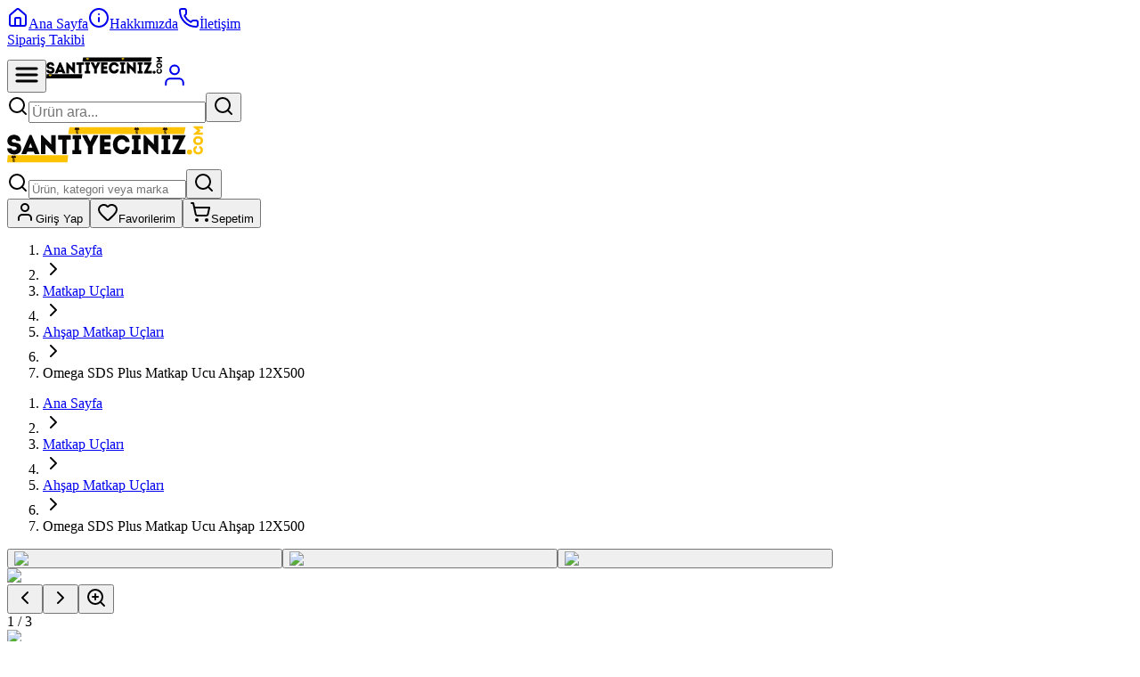

--- FILE ---
content_type: text/html; charset=utf-8
request_url: https://santiyeciniz.com/omega-sds-plus-matkap-ucu-ahsap-12x500
body_size: 45310
content:
<!DOCTYPE html><html lang="tr" class="light"><head><meta charSet="utf-8"/><meta charSet="utf-8"/><meta name="viewport" content="width=device-width, initial-scale=1"/><meta name="viewport" content="width=device-width, initial-scale=1"/><link rel="preload" as="image" href="/footerLogo.svg"/><link rel="preload" as="image" imageSrcSet="/_next/image?url=https%3A%2F%2Fcdn.santiyeciniz.com%2Fsantiyeciniz%2Fimages%2F2025%2F12%2Fsnt13272.jpg&amp;w=64&amp;q=75 64w, /_next/image?url=https%3A%2F%2Fcdn.santiyeciniz.com%2Fsantiyeciniz%2Fimages%2F2025%2F12%2Fsnt13272.jpg&amp;w=156&amp;q=75 156w, /_next/image?url=https%3A%2F%2Fcdn.santiyeciniz.com%2Fsantiyeciniz%2Fimages%2F2025%2F12%2Fsnt13272.jpg&amp;w=180&amp;q=75 180w, /_next/image?url=https%3A%2F%2Fcdn.santiyeciniz.com%2Fsantiyeciniz%2Fimages%2F2025%2F12%2Fsnt13272.jpg&amp;w=220&amp;q=75 220w, /_next/image?url=https%3A%2F%2Fcdn.santiyeciniz.com%2Fsantiyeciniz%2Fimages%2F2025%2F12%2Fsnt13272.jpg&amp;w=280&amp;q=75 280w, /_next/image?url=https%3A%2F%2Fcdn.santiyeciniz.com%2Fsantiyeciniz%2Fimages%2F2025%2F12%2Fsnt13272.jpg&amp;w=380&amp;q=75 380w, /_next/image?url=https%3A%2F%2Fcdn.santiyeciniz.com%2Fsantiyeciniz%2Fimages%2F2025%2F12%2Fsnt13272.jpg&amp;w=390&amp;q=75 390w, /_next/image?url=https%3A%2F%2Fcdn.santiyeciniz.com%2Fsantiyeciniz%2Fimages%2F2025%2F12%2Fsnt13272.jpg&amp;w=500&amp;q=75 500w, /_next/image?url=https%3A%2F%2Fcdn.santiyeciniz.com%2Fsantiyeciniz%2Fimages%2F2025%2F12%2Fsnt13272.jpg&amp;w=600&amp;q=75 600w, /_next/image?url=https%3A%2F%2Fcdn.santiyeciniz.com%2Fsantiyeciniz%2Fimages%2F2025%2F12%2Fsnt13272.jpg&amp;w=640&amp;q=75 640w, /_next/image?url=https%3A%2F%2Fcdn.santiyeciniz.com%2Fsantiyeciniz%2Fimages%2F2025%2F12%2Fsnt13272.jpg&amp;w=768&amp;q=75 768w, /_next/image?url=https%3A%2F%2Fcdn.santiyeciniz.com%2Fsantiyeciniz%2Fimages%2F2025%2F12%2Fsnt13272.jpg&amp;w=1024&amp;q=75 1024w, /_next/image?url=https%3A%2F%2Fcdn.santiyeciniz.com%2Fsantiyeciniz%2Fimages%2F2025%2F12%2Fsnt13272.jpg&amp;w=1280&amp;q=75 1280w, /_next/image?url=https%3A%2F%2Fcdn.santiyeciniz.com%2Fsantiyeciniz%2Fimages%2F2025%2F12%2Fsnt13272.jpg&amp;w=1536&amp;q=75 1536w, /_next/image?url=https%3A%2F%2Fcdn.santiyeciniz.com%2Fsantiyeciniz%2Fimages%2F2025%2F12%2Fsnt13272.jpg&amp;w=1920&amp;q=75 1920w, /_next/image?url=https%3A%2F%2Fcdn.santiyeciniz.com%2Fsantiyeciniz%2Fimages%2F2025%2F12%2Fsnt13272.jpg&amp;w=2560&amp;q=75 2560w" imageSizes="(max-width: 640px) 300px, (max-width: 1024px) 400px, 500px" fetchPriority="high"/><link rel="stylesheet" href="/_next/static/chunks/84d81087c92cb7bd.css" data-precedence="next"/><link rel="stylesheet" href="/_next/static/chunks/35b5a84259be1e9f.css" data-precedence="next"/><link rel="preload" as="script" fetchPriority="low" href="/_next/static/chunks/23f365949d48b968.js"/><script src="/_next/static/chunks/42b9879573442187.js" async=""></script><script src="/_next/static/chunks/edc079405bd8ed54.js" async=""></script><script src="/_next/static/chunks/c1cb2c20de0f5f0a.js" async=""></script><script src="/_next/static/chunks/e7295b6a6519a39a.js" async=""></script><script src="/_next/static/chunks/turbopack-088d06cfaf7501fe.js" async=""></script><script src="/_next/static/chunks/d96012bcfc98706a.js" async=""></script><script src="/_next/static/chunks/781d01e5a0d5426d.js" async=""></script><script src="/_next/static/chunks/dbff3a810898d0b2.js" async=""></script><script src="/_next/static/chunks/3128111ce9920ce5.js" async=""></script><script src="/_next/static/chunks/7845c61200a4b159.js" async=""></script><script src="/_next/static/chunks/b82b7335d077302a.js" async=""></script><script src="/_next/static/chunks/1370389268caca5e.js" async=""></script><script src="/_next/static/chunks/96c8aa88512ebfb7.js" async=""></script><script src="/_next/static/chunks/56605f50997e5333.js" async=""></script><script src="/_next/static/chunks/f002d1733a9dfd37.js" async=""></script><script src="/_next/static/chunks/981a56a1ddf70540.js" async=""></script><script src="/_next/static/chunks/f2048e5fbbfa8aa9.js" async=""></script><script src="/_next/static/chunks/070b67e457fddb06.js" async=""></script><script src="/_next/static/chunks/442c286081736369.js" async=""></script><meta name="next-size-adjust" content=""/><link rel="preconnect" href="https://fonts.googleapis.com"/><link rel="preconnect" href="https://fonts.gstatic.com" crossorigin="anonymous"/><link rel="dns-prefetch" href="https://fonts.googleapis.com"/><link rel="dns-prefetch" href="/api/images/optimize"/><link rel="preconnect" href="/api/images/optimize"/><link rel="icon" href="/favicon.ico" sizes="any"/><link rel="icon" href="/favicon.ico" type="image/x-icon"/><link rel="apple-touch-icon" href="/favicon.ico"/><title>Omega SDS Plus Matkap Ucu Ahşap 12X500 - Şantiyeciniz</title><meta name="description" content="Omega SDS Plus Matkap Ucu Ahşap 12X500 - En uygun fiyatlarla Şantiyeciniz&#x27;de"/><meta name="author" content="Şantiyeciniz"/><meta name="keywords" content="Omega SDS Plus Matkap Ucu Ahşap 12X500, Omega, SNT13272, e-ticaret, online alışveriş, teknoloji, elektronik, bilgisayar, telefon, aksesuar"/><meta name="creator" content="Şantiyeciniz"/><meta name="publisher" content="Şantiyeciniz"/><meta name="robots" content="index, follow"/><meta name="googlebot" content="index, follow, max-video-preview:-1, max-image-preview:large, max-snippet:-1"/><meta name="product:price:amount" content="135"/><meta name="product:price:currency" content="TRY"/><meta name="product:availability" content="in stock"/><meta name="product:condition" content="new"/><meta name="product:brand" content="Omega"/><link rel="canonical" href="https://santiyeciniz.com/omega-sds-plus-matkap-ucu-ahsap-12x500"/><meta property="og:title" content="Omega SDS Plus Matkap Ucu Ahşap 12X500 - Şantiyeciniz"/><meta property="og:description" content="Omega SDS Plus Matkap Ucu Ahşap 12X500 - En uygun fiyatlarla Şantiyeciniz&#x27;de"/><meta property="og:url" content="https://santiyeciniz.com/omega-sds-plus-matkap-ucu-ahsap-12x500"/><meta property="og:site_name" content="Şantiyeciniz"/><meta property="og:locale" content="tr_TR"/><meta property="og:image" content="https://santiyeciniz.com/api/images/https://teknolojig.nbg1.your-objectstorage.com/santiyeciniz/images/2025/12/snt13272.jpg"/><meta property="og:image:width" content="1200"/><meta property="og:image:height" content="630"/><meta property="og:image:alt" content="Omega SDS Plus Matkap Ucu Ahşap 12X500"/><meta property="og:type" content="website"/><meta name="twitter:card" content="summary_large_image"/><meta name="twitter:site" content="@santiyeciniz"/><meta name="twitter:title" content="Omega SDS Plus Matkap Ucu Ahşap 12X500 - Şantiyeciniz"/><meta name="twitter:description" content="Omega SDS Plus Matkap Ucu Ahşap 12X500 - En uygun fiyatlarla Şantiyeciniz&#x27;de"/><meta name="twitter:image" content="https://santiyeciniz.com/api/images/https://teknolojig.nbg1.your-objectstorage.com/santiyeciniz/images/2025/12/snt13272.jpg"/><link rel="icon" href="/favicon.ico"/><link rel="shortcut icon" href="/favicon.ico"/><link rel="apple-touch-icon" href="/favicon.ico"/><style>
              :root {
                --background: 0 0% 98%; --foreground: 0 0% 4%; --card: 0 0% 100%; --card-foreground: 0 0% 4%; --popover: 0 0% 100%; --popover-foreground: 0 0% 4%; --primary: 45 100% 51%; --primary-foreground: 0 0% 4%; --secondary: 0 0% 14%; --secondary-foreground: 0 0% 98%; --muted: 0 0% 96%; --muted-foreground: 0 0% 45%; --accent: 0 0% 96%; --accent-foreground: 0 0% 25%; --destructive: 0 84.2% 60.2%; --destructive-foreground: 0 0% 98%; --border: 0 0% 90%; --input: 0 0% 90%; --ring: 45 100% 51%; --radius: 0.5rem;
              }
              .dark {
                --background: 0 0% 4%; --foreground: 0 0% 98%; --card: 0 0% 4%; --card-foreground: 0 0% 98%; --popover: 0 0% 4%; --popover-foreground: 0 0% 98%; --primary: 45 100% 51%; --primary-foreground: 0 0% 4%; --secondary: 0 0% 15%; --secondary-foreground: 0 0% 98%; --muted: 0 0% 15%; --muted-foreground: 0 0% 64%; --accent: 0 0% 15%; --accent-foreground: 0 0% 98%; --destructive: 0 62.8% 30.6%; --destructive-foreground: 0 0% 98%; --border: 0 0% 15%; --input: 0 0% 15%; --ring: 45 100% 51%;
              }
              @media print {
                :root {
                  --background: 0 0% 100%;
                  --foreground: 0 0% 0%;
                  --card: 0 0% 100%;
                  --card-foreground: 0 0% 0%;
                  --primary: 0 0% 0%;
                  --primary-foreground: 0 0% 100%;
                  --border: 0 0% 89%;
                }
              }
              /* Critical CSS for hero image container */
              .hero-container {
                position: relative;
                width: 100%;
                overflow: hidden;
              }

              /* Ensure images fit properly within container */
              .hero-container img {
                width: 100%;
                height: auto;
              }

              /* Radix UI scroll lock fix - prevent page shift */
              html {
                overflow-y: scroll !important;
                scrollbar-gutter: stable !important;
              }
              body {
                margin-right: 0 !important;
                padding-right: 0 !important;
                overflow: visible !important;
              }
            </style><script type="application/ld+json">{"@context":"https://schema.org","@type":"Organization","name":"Şantiyeciniz","url":"https://santiyeciniz.com","logo":"","sameAs":[]}</script><script type="application/ld+json">{"@context":"https://schema.org","@type":"WebSite","name":"Şantiyeciniz","url":"https://santiyeciniz.com","potentialAction":{"@type":"SearchAction","target":{"@type":"EntryPoint","urlTemplate":"https://santiyeciniz.com/arama?q={search_term_string}"},"query-input":"required name=search_term_string"}}</script><script src="/_next/static/chunks/a6dad97d9634a72d.js" noModule=""></script></head><body class="geist_b12ea3c4-module__MCKVgG__variable geist_mono_54e3e5d9-module__Ec2SsG__variable antialiased min-h-screen bg-background print:bg-white"><div hidden=""><!--$--><!--/$--></div><div class="relative min-h-screen bg-white"><header class="
          relative z-40
          bg-white
          
          transition-shadow duration-300
          overflow-x-hidden
        " style="isolation:auto"><div class="hidden md:block border-b bg-neutral-50 h-10"><div class="container mx-auto px-4 py-2"><div class="flex justify-between items-center text-sm"><div class="flex items-center space-x-6"><a class="text-neutral-600 hover:text-primary transition-colors flex items-center space-x-1" href="/"><svg xmlns="http://www.w3.org/2000/svg" width="24" height="24" viewBox="0 0 24 24" fill="none" stroke="currentColor" stroke-width="2" stroke-linecap="round" stroke-linejoin="round" class="lucide lucide-house h-3.5 w-3.5" aria-hidden="true"><path d="M15 21v-8a1 1 0 0 0-1-1h-4a1 1 0 0 0-1 1v8"></path><path d="M3 10a2 2 0 0 1 .709-1.528l7-5.999a2 2 0 0 1 2.582 0l7 5.999A2 2 0 0 1 21 10v9a2 2 0 0 1-2 2H5a2 2 0 0 1-2-2z"></path></svg><span>Ana Sayfa</span></a><a class="text-neutral-600 hover:text-primary transition-colors flex items-center space-x-1" href="/hakkimizda"><svg xmlns="http://www.w3.org/2000/svg" width="24" height="24" viewBox="0 0 24 24" fill="none" stroke="currentColor" stroke-width="2" stroke-linecap="round" stroke-linejoin="round" class="lucide lucide-info h-3.5 w-3.5" aria-hidden="true"><circle cx="12" cy="12" r="10"></circle><path d="M12 16v-4"></path><path d="M12 8h.01"></path></svg><span>Hakkımızda</span></a><a class="text-neutral-600 hover:text-primary transition-colors flex items-center space-x-1" href="/iletisim"><svg xmlns="http://www.w3.org/2000/svg" width="24" height="24" viewBox="0 0 24 24" fill="none" stroke="currentColor" stroke-width="2" stroke-linecap="round" stroke-linejoin="round" class="lucide lucide-phone h-3.5 w-3.5" aria-hidden="true"><path d="M13.832 16.568a1 1 0 0 0 1.213-.303l.355-.465A2 2 0 0 1 17 15h3a2 2 0 0 1 2 2v3a2 2 0 0 1-2 2A18 18 0 0 1 2 4a2 2 0 0 1 2-2h3a2 2 0 0 1 2 2v3a2 2 0 0 1-.8 1.6l-.468.351a1 1 0 0 0-.292 1.233 14 14 0 0 0 6.392 6.384"></path></svg><span>İletişim</span></a></div><div class="flex items-center space-x-4"><a class="text-neutral-600 hover:text-primary transition-colors" href="/siparis-takibi">Sipariş Takibi</a></div></div></div></div><div class="md:hidden bg-primary"><div class="flex items-center justify-between px-4 py-3"><button class="h-12 w-12 flex items-center justify-center text-primary-foreground active:bg-primary-foreground/10 rounded-lg" aria-label="Mobil menüyü aç"><svg width="28" height="28" viewBox="0 0 20 20" fill="none" stroke="currentColor" stroke-width="2" stroke-linecap="round"><line x1="2" y1="5" x2="18" y2="5"></line><line x1="2" y1="10" x2="18" y2="10"></line><line x1="2" y1="15" x2="18" y2="15"></line></svg></button><a class="flex items-center" href="/"><img src="/footerLogo.svg" alt="Şantiyeciniz" width="130" height="44" style="height:44px;width:auto;max-width:130px" loading="eager" decoding="async"/></a><a href="/giris"><span class="h-12 w-12 flex items-center justify-center text-primary-foreground active:bg-primary-foreground/10 rounded-lg"><svg width="28" height="28" viewBox="0 0 20 20" fill="none" stroke="currentColor" stroke-width="1.5" stroke-linecap="round" stroke-linejoin="round"><circle cx="10" cy="6" r="3.5"></circle><path d="M3 18v-1.5a3.5 3.5 0 0 1 3.5-3.5h7a3.5 3.5 0 0 1 3.5 3.5V18"></path></svg></span></a></div><div class="px-4 pb-3"><form class="relative"><div class="relative flex items-center bg-white rounded-full"><svg xmlns="http://www.w3.org/2000/svg" width="24" height="24" viewBox="0 0 24 24" fill="none" stroke="currentColor" stroke-width="2" stroke-linecap="round" stroke-linejoin="round" class="lucide lucide-search absolute left-3 h-5 w-5 text-neutral-400 pointer-events-none" aria-hidden="true"><path d="m21 21-4.34-4.34"></path><circle cx="11" cy="11" r="8"></circle></svg><input type="search" data-slot="input" class="file:text-foreground selection:bg-primary selection:text-primary-foreground border-input flex min-w-0 px-3 py-1 shadow-xs transition-[color,box-shadow] outline-none file:inline-flex file:h-7 file:border-0 file:bg-transparent file:text-sm file:font-medium disabled:pointer-events-none disabled:cursor-not-allowed disabled:opacity-50 md:text-sm focus-visible:border-ring focus-visible:ring-ring/50 aria-invalid:ring-destructive/20 aria-invalid:border-destructive w-full h-10 pl-10 pr-12 text-base bg-transparent border-0 rounded-full focus:outline-none focus:ring-0 focus-visible:ring-0 focus-visible:ring-offset-0 placeholder:text-neutral-400 text-neutral-700" placeholder="Ürün ara..." autoComplete="off" style="font-size:16px" value=""/><button data-slot="button" class="inline-flex items-center justify-center gap-2 whitespace-nowrap text-sm font-medium transition-all disabled:pointer-events-none disabled:opacity-50 [&amp;_svg]:pointer-events-none [&amp;_svg:not([class*=&#x27;size-&#x27;])]:size-4 shrink-0 [&amp;_svg]:shrink-0 outline-none focus-visible:border-ring focus-visible:ring-ring/50 focus-visible:ring-[3px] aria-invalid:ring-destructive/20 aria-invalid:border-destructive text-primary-foreground size-9 absolute right-1 h-8 w-8 rounded-full bg-primary hover:bg-primary/90 border-0 shadow-sm" type="submit" aria-label="Ara"><svg xmlns="http://www.w3.org/2000/svg" width="24" height="24" viewBox="0 0 24 24" fill="none" stroke="currentColor" stroke-width="2" stroke-linecap="round" stroke-linejoin="round" class="lucide lucide-search h-4 w-4 text-primary-foreground" aria-hidden="true"><path d="m21 21-4.34-4.34"></path><circle cx="11" cy="11" r="8"></circle></svg></button></div></form></div></div><div class="hidden md:block container mx-auto px-4 py-4"><div class="flex items-center justify-between"><a class="flex items-center" href="/"><img src="/logo.svg" alt="Şantiyeciniz" width="220" height="48" style="height:48px;width:auto;max-width:220px" loading="lazy" decoding="async"/></a><div class="flex flex-1 max-w-2xl mx-6"><form class="w-full relative"><div class="relative group"><div class="absolute inset-0 bg-gradient-to-r from-blue-50 to-indigo-50 rounded-full opacity-0 group-hover:opacity-100 transition-opacity duration-300"></div><div class="relative flex items-center bg-white rounded-full border border-neutral-200 shadow-sm hover:shadow-md focus-within:shadow-lg transition-all duration-300 hover:border-neutral-300 focus-within:border-blue-400"><svg xmlns="http://www.w3.org/2000/svg" width="24" height="24" viewBox="0 0 24 24" fill="none" stroke="currentColor" stroke-width="2" stroke-linecap="round" stroke-linejoin="round" class="lucide lucide-search absolute left-4 h-5 w-5 text-neutral-400 pointer-events-none z-10" aria-hidden="true"><path d="m21 21-4.34-4.34"></path><circle cx="11" cy="11" r="8"></circle></svg><input type="search" data-slot="input" class="file:text-foreground selection:bg-primary selection:text-primary-foreground border-input flex min-w-0 px-3 py-1 shadow-xs transition-[color,box-shadow] outline-none file:inline-flex file:h-7 file:border-0 file:bg-transparent file:text-sm file:font-medium disabled:pointer-events-none disabled:cursor-not-allowed disabled:opacity-50 md:text-sm focus-visible:border-ring focus-visible:ring-ring/50 aria-invalid:ring-destructive/20 aria-invalid:border-destructive w-full h-12 pl-12 pr-14 text-base bg-transparent border-0 rounded-full focus:outline-none focus:ring-0 focus-visible:ring-0 focus-visible:ring-offset-0 placeholder:text-neutral-400 text-neutral-700" placeholder="Ürün, kategori veya marka ara..." autoComplete="off" value=""/><button data-slot="button" class="inline-flex items-center justify-center gap-2 whitespace-nowrap text-sm font-medium disabled:pointer-events-none disabled:opacity-50 [&amp;_svg]:pointer-events-none [&amp;_svg:not([class*=&#x27;size-&#x27;])]:size-4 shrink-0 [&amp;_svg]:shrink-0 outline-none focus-visible:border-ring focus-visible:ring-ring/50 focus-visible:ring-[3px] aria-invalid:ring-destructive/20 aria-invalid:border-destructive text-primary-foreground size-9 absolute right-1.5 h-9 w-9 rounded-full bg-primary hover:bg-primary/90 focus:bg-primary/90 active:bg-primary/80 border-0 shadow-md hover:shadow-lg transition-all duration-200 transform hover:scale-105 active:scale-95 group-hover:shadow-lg" type="submit" aria-label="Ara"><svg xmlns="http://www.w3.org/2000/svg" width="24" height="24" viewBox="0 0 24 24" fill="none" stroke="currentColor" stroke-width="2" stroke-linecap="round" stroke-linejoin="round" class="lucide lucide-search h-4 w-4 text-primary-foreground" aria-hidden="true"><path d="m21 21-4.34-4.34"></path><circle cx="11" cy="11" r="8"></circle></svg></button></div></div></form></div><div class="flex items-center space-x-2"><a href="/giris"><button data-slot="button" class="whitespace-nowrap text-sm font-medium disabled:pointer-events-none disabled:opacity-50 [&amp;_svg]:pointer-events-none [&amp;_svg:not([class*=&#x27;size-&#x27;])]:size-4 shrink-0 [&amp;_svg]:shrink-0 outline-none focus-visible:border-ring focus-visible:ring-ring/50 focus-visible:ring-[3px] aria-invalid:ring-destructive/20 aria-invalid:border-destructive h-8 rounded-md gap-1.5 has-[&gt;svg]:px-2.5 relative flex items-center justify-center space-x-2 px-4 py-2 hover:text-primary hover:bg-primary/5 transition-colors" aria-label="Giriş yap"><svg xmlns="http://www.w3.org/2000/svg" width="24" height="24" viewBox="0 0 24 24" fill="none" stroke="currentColor" stroke-width="2" stroke-linecap="round" stroke-linejoin="round" class="lucide lucide-user h-5 w-5" aria-hidden="true"><path d="M19 21v-2a4 4 0 0 0-4-4H9a4 4 0 0 0-4 4v2"></path><circle cx="12" cy="7" r="4"></circle></svg><span class="text-base font-medium">Giriş Yap</span></button></a><a href="/hesabim/favoriler"><button data-slot="button" class="justify-center whitespace-nowrap text-sm font-medium disabled:pointer-events-none disabled:opacity-50 [&amp;_svg]:pointer-events-none [&amp;_svg:not([class*=&#x27;size-&#x27;])]:size-4 shrink-0 [&amp;_svg]:shrink-0 outline-none focus-visible:border-ring focus-visible:ring-ring/50 focus-visible:ring-[3px] aria-invalid:ring-destructive/20 aria-invalid:border-destructive h-8 rounded-md gap-1.5 has-[&gt;svg]:px-2.5 relative flex items-center space-x-2 px-4 py-2 hover:text-primary hover:bg-primary/5 transition-colors" aria-label="Favorilerim"><svg xmlns="http://www.w3.org/2000/svg" width="24" height="24" viewBox="0 0 24 24" fill="none" stroke="currentColor" stroke-width="2" stroke-linecap="round" stroke-linejoin="round" class="lucide lucide-heart h-5 w-5" aria-hidden="true"><path d="M2 9.5a5.5 5.5 0 0 1 9.591-3.676.56.56 0 0 0 .818 0A5.49 5.49 0 0 1 22 9.5c0 2.29-1.5 4-3 5.5l-5.492 5.313a2 2 0 0 1-3 .019L5 15c-1.5-1.5-3-3.2-3-5.5"></path></svg><span class="hidden lg:inline text-base font-medium">Favorilerim</span></button></a><a class="relative" href="/sepet"><button data-slot="button" class="justify-center whitespace-nowrap text-sm font-medium disabled:pointer-events-none disabled:opacity-50 [&amp;_svg]:pointer-events-none [&amp;_svg:not([class*=&#x27;size-&#x27;])]:size-4 shrink-0 [&amp;_svg]:shrink-0 outline-none focus-visible:border-ring focus-visible:ring-ring/50 focus-visible:ring-[3px] aria-invalid:ring-destructive/20 aria-invalid:border-destructive h-8 rounded-md gap-1.5 has-[&gt;svg]:px-2.5 relative flex items-center space-x-2 px-4 py-2 hover:text-primary hover:bg-primary/5 transition-colors" aria-label="Sepetim (0 ürün)"><svg xmlns="http://www.w3.org/2000/svg" width="24" height="24" viewBox="0 0 24 24" fill="none" stroke="currentColor" stroke-width="2" stroke-linecap="round" stroke-linejoin="round" class="lucide lucide-shopping-cart h-5 w-5" aria-hidden="true"><circle cx="8" cy="21" r="1"></circle><circle cx="19" cy="21" r="1"></circle><path d="M2.05 2.05h2l2.66 12.42a2 2 0 0 0 2 1.58h9.78a2 2 0 0 0 1.95-1.57l1.65-7.43H5.12"></path></svg><span class="hidden lg:inline text-base font-medium">Sepetim</span></button></a></div></div></div><nav class="hidden md:block bg-neutral-50 border-t"><div class="container mx-auto px-4"><div class="flex items-center"></div></div></nav></header><main class="min-h-screen bg-white"><script type="application/ld+json">{"@context":"https://schema.org","@type":"Product","name":"Omega SDS Plus Matkap Ucu Ahşap 12X500","description":"Omega SDS Plus Matkap Ucu Ahşap 12X500","sku":"SNT13272","brand":{"@type":"Brand","name":"Omega"},"image":["https://santiyeciniz.com/api/images/https://teknolojig.nbg1.your-objectstorage.com/santiyeciniz/images/2025/12/snt13272.jpg"],"offers":{"@type":"Offer","url":"https://santiyeciniz.com/omega-sds-plus-matkap-ucu-ahsap-12x500","priceCurrency":"TRY","price":"135","priceValidUntil":"2026-02-27","itemCondition":"https://schema.org/NewCondition","availability":"https://schema.org/InStock","seller":{"@type":"Organization","name":"Şantiyeciniz","url":"https://santiyeciniz.com"}}}</script><script type="application/ld+json">{"@context":"https://schema.org","@type":"BreadcrumbList","itemListElement":[{"@type":"ListItem","position":1,"name":"Ana Sayfa","item":"https://santiyeciniz.com/"},{"@type":"ListItem","position":2,"name":"Ürünler","item":"https://santiyeciniz.com/tum-urunler"},{"@type":"ListItem","position":3,"name":"Matkap Uçları","item":"https://santiyeciniz.com/matkap-uclari"},{"@type":"ListItem","position":4,"name":"Ahşap Matkap Uçları","item":"https://santiyeciniz.com/ahsap-matkap-uclari"},{"@type":"ListItem","position":5,"name":"Omega SDS Plus Matkap Ucu Ahşap 12X500","item":"https://santiyeciniz.com/omega-sds-plus-matkap-ucu-ahsap-12x500"}]}</script><div class="min-h-screen bg-neutral-50"><div class="jsx-4fb23789b5a36db8 border-b bg-muted/30 "><div class="jsx-4fb23789b5a36db8 container mx-auto px-4 pt-4 pb-4"><div class="jsx-4fb23789b5a36db8 md:hidden relative"><div style="-webkit-overflow-scrolling:touch;scrollbar-width:none;-ms-overflow-style:none" class="jsx-4fb23789b5a36db8 overflow-x-auto scrollbar-hide"><nav aria-label="breadcrumb" data-slot="breadcrumb"><ol data-slot="breadcrumb-list" class="text-muted-foreground items-center gap-1.5 text-sm break-words sm:gap-2.5 flex flex-nowrap"><div class="jsx-4fb23789b5a36db8 contents"><li data-slot="breadcrumb-item" class="inline-flex items-center gap-1.5 whitespace-nowrap flex-shrink-0"><a class="hover:text-foreground transition-colors transition-colors hover:text-foreground" data-slot="breadcrumb-link" href="/">Ana Sayfa</a></li><li data-slot="breadcrumb-separator" role="presentation" aria-hidden="true" class="[&amp;&gt;svg]:size-3.5 flex-shrink-0"><svg xmlns="http://www.w3.org/2000/svg" width="24" height="24" viewBox="0 0 24 24" fill="none" stroke="currentColor" stroke-width="2" stroke-linecap="round" stroke-linejoin="round" class="lucide lucide-chevron-right" aria-hidden="true"><path d="m9 18 6-6-6-6"></path></svg></li></div><div class="jsx-4fb23789b5a36db8 contents"><li data-slot="breadcrumb-item" class="inline-flex items-center gap-1.5 whitespace-nowrap flex-shrink-0"><a class="hover:text-foreground transition-colors transition-colors hover:text-foreground" data-slot="breadcrumb-link" href="/matkap-uclari">Matkap Uçları</a></li><li data-slot="breadcrumb-separator" role="presentation" aria-hidden="true" class="[&amp;&gt;svg]:size-3.5 flex-shrink-0"><svg xmlns="http://www.w3.org/2000/svg" width="24" height="24" viewBox="0 0 24 24" fill="none" stroke="currentColor" stroke-width="2" stroke-linecap="round" stroke-linejoin="round" class="lucide lucide-chevron-right" aria-hidden="true"><path d="m9 18 6-6-6-6"></path></svg></li></div><div class="jsx-4fb23789b5a36db8 contents"><li data-slot="breadcrumb-item" class="inline-flex items-center gap-1.5 whitespace-nowrap flex-shrink-0"><a class="hover:text-foreground transition-colors transition-colors hover:text-foreground" data-slot="breadcrumb-link" href="/ahsap-matkap-uclari">Ahşap Matkap Uçları</a></li><li data-slot="breadcrumb-separator" role="presentation" aria-hidden="true" class="[&amp;&gt;svg]:size-3.5 flex-shrink-0"><svg xmlns="http://www.w3.org/2000/svg" width="24" height="24" viewBox="0 0 24 24" fill="none" stroke="currentColor" stroke-width="2" stroke-linecap="round" stroke-linejoin="round" class="lucide lucide-chevron-right" aria-hidden="true"><path d="m9 18 6-6-6-6"></path></svg></li></div><div class="jsx-4fb23789b5a36db8 contents"><li data-slot="breadcrumb-item" class="inline-flex items-center gap-1.5 whitespace-nowrap flex-shrink-0"><span data-slot="breadcrumb-page" role="link" aria-disabled="true" aria-current="page" class="text-foreground font-medium">Omega SDS Plus Matkap Ucu Ahşap 12X500</span></li></div></ol></nav></div><div class="jsx-4fb23789b5a36db8 absolute top-0 right-0 w-8 h-full bg-gradient-to-l from-muted/30 to-transparent pointer-events-none"></div></div><div class="jsx-4fb23789b5a36db8 hidden md:block"><nav aria-label="breadcrumb" data-slot="breadcrumb"><ol data-slot="breadcrumb-list" class="text-muted-foreground flex flex-wrap items-center gap-1.5 text-sm break-words sm:gap-2.5"><div class="jsx-4fb23789b5a36db8 contents"><li data-slot="breadcrumb-item" class="inline-flex items-center gap-1.5"><a class="hover:text-foreground transition-colors transition-colors hover:text-foreground" data-slot="breadcrumb-link" href="/">Ana Sayfa</a></li><li data-slot="breadcrumb-separator" role="presentation" aria-hidden="true" class="[&amp;&gt;svg]:size-3.5"><svg xmlns="http://www.w3.org/2000/svg" width="24" height="24" viewBox="0 0 24 24" fill="none" stroke="currentColor" stroke-width="2" stroke-linecap="round" stroke-linejoin="round" class="lucide lucide-chevron-right" aria-hidden="true"><path d="m9 18 6-6-6-6"></path></svg></li></div><div class="jsx-4fb23789b5a36db8 contents"><li data-slot="breadcrumb-item" class="inline-flex items-center gap-1.5"><a class="hover:text-foreground transition-colors transition-colors hover:text-foreground" data-slot="breadcrumb-link" href="/matkap-uclari">Matkap Uçları</a></li><li data-slot="breadcrumb-separator" role="presentation" aria-hidden="true" class="[&amp;&gt;svg]:size-3.5"><svg xmlns="http://www.w3.org/2000/svg" width="24" height="24" viewBox="0 0 24 24" fill="none" stroke="currentColor" stroke-width="2" stroke-linecap="round" stroke-linejoin="round" class="lucide lucide-chevron-right" aria-hidden="true"><path d="m9 18 6-6-6-6"></path></svg></li></div><div class="jsx-4fb23789b5a36db8 contents"><li data-slot="breadcrumb-item" class="inline-flex items-center gap-1.5"><a class="hover:text-foreground transition-colors transition-colors hover:text-foreground" data-slot="breadcrumb-link" href="/ahsap-matkap-uclari">Ahşap Matkap Uçları</a></li><li data-slot="breadcrumb-separator" role="presentation" aria-hidden="true" class="[&amp;&gt;svg]:size-3.5"><svg xmlns="http://www.w3.org/2000/svg" width="24" height="24" viewBox="0 0 24 24" fill="none" stroke="currentColor" stroke-width="2" stroke-linecap="round" stroke-linejoin="round" class="lucide lucide-chevron-right" aria-hidden="true"><path d="m9 18 6-6-6-6"></path></svg></li></div><div class="jsx-4fb23789b5a36db8 contents"><li data-slot="breadcrumb-item" class="inline-flex items-center gap-1.5"><span data-slot="breadcrumb-page" role="link" aria-disabled="true" aria-current="page" class="text-foreground font-medium">Omega SDS Plus Matkap Ucu Ahşap 12X500</span></li></div></ol></nav></div></div></div><main class="flex-1"><div class="container mx-auto md:px-4 md:py-8"><div class="grid grid-cols-1 lg:grid-cols-2 md:gap-4"><div data-slot="card" class="text-card-foreground flex flex-col gap-4 rounded-xl shadow-sm overflow-hidden bg-white p-0 border-0 md:border"><div data-slot="card-content" class="md:p-6 p-0"><div class="flex flex-col sm:flex-row gap-4 product-image-gallery" tabindex="0"><div class="relative sm:w-24 hidden sm:block"><div class="flex flex-col gap-2 overflow-hidden max-h-[624px]"><button class="aspect-square rounded overflow-hidden border-2 transition-all flex-shrink-0 w-full border-primary ring-2 ring-primary/20"><div class="relative overflow-hidden w-full h-full"><img alt="Omega SDS Plus Matkap Ucu Ahşap 12X500 1" fetchPriority="auto" loading="lazy" width="64" height="64" decoding="async" data-nimg="1" class="duration-700 ease-in-out scale-110 blur-2xl grayscale" style="color:transparent;object-fit:contain;width:100%;height:100%" sizes="64px" srcSet="/_next/image?url=https%3A%2F%2Fcdn.santiyeciniz.com%2Fsantiyeciniz%2Fimages%2F2025%2F12%2Fsnt13272.jpg&amp;w=64&amp;q=75 64w, /_next/image?url=https%3A%2F%2Fcdn.santiyeciniz.com%2Fsantiyeciniz%2Fimages%2F2025%2F12%2Fsnt13272.jpg&amp;w=156&amp;q=75 156w, /_next/image?url=https%3A%2F%2Fcdn.santiyeciniz.com%2Fsantiyeciniz%2Fimages%2F2025%2F12%2Fsnt13272.jpg&amp;w=180&amp;q=75 180w, /_next/image?url=https%3A%2F%2Fcdn.santiyeciniz.com%2Fsantiyeciniz%2Fimages%2F2025%2F12%2Fsnt13272.jpg&amp;w=220&amp;q=75 220w, /_next/image?url=https%3A%2F%2Fcdn.santiyeciniz.com%2Fsantiyeciniz%2Fimages%2F2025%2F12%2Fsnt13272.jpg&amp;w=280&amp;q=75 280w, /_next/image?url=https%3A%2F%2Fcdn.santiyeciniz.com%2Fsantiyeciniz%2Fimages%2F2025%2F12%2Fsnt13272.jpg&amp;w=380&amp;q=75 380w, /_next/image?url=https%3A%2F%2Fcdn.santiyeciniz.com%2Fsantiyeciniz%2Fimages%2F2025%2F12%2Fsnt13272.jpg&amp;w=390&amp;q=75 390w, /_next/image?url=https%3A%2F%2Fcdn.santiyeciniz.com%2Fsantiyeciniz%2Fimages%2F2025%2F12%2Fsnt13272.jpg&amp;w=500&amp;q=75 500w, /_next/image?url=https%3A%2F%2Fcdn.santiyeciniz.com%2Fsantiyeciniz%2Fimages%2F2025%2F12%2Fsnt13272.jpg&amp;w=600&amp;q=75 600w, /_next/image?url=https%3A%2F%2Fcdn.santiyeciniz.com%2Fsantiyeciniz%2Fimages%2F2025%2F12%2Fsnt13272.jpg&amp;w=640&amp;q=75 640w, /_next/image?url=https%3A%2F%2Fcdn.santiyeciniz.com%2Fsantiyeciniz%2Fimages%2F2025%2F12%2Fsnt13272.jpg&amp;w=768&amp;q=75 768w, /_next/image?url=https%3A%2F%2Fcdn.santiyeciniz.com%2Fsantiyeciniz%2Fimages%2F2025%2F12%2Fsnt13272.jpg&amp;w=1024&amp;q=75 1024w, /_next/image?url=https%3A%2F%2Fcdn.santiyeciniz.com%2Fsantiyeciniz%2Fimages%2F2025%2F12%2Fsnt13272.jpg&amp;w=1280&amp;q=75 1280w, /_next/image?url=https%3A%2F%2Fcdn.santiyeciniz.com%2Fsantiyeciniz%2Fimages%2F2025%2F12%2Fsnt13272.jpg&amp;w=1536&amp;q=75 1536w, /_next/image?url=https%3A%2F%2Fcdn.santiyeciniz.com%2Fsantiyeciniz%2Fimages%2F2025%2F12%2Fsnt13272.jpg&amp;w=1920&amp;q=75 1920w, /_next/image?url=https%3A%2F%2Fcdn.santiyeciniz.com%2Fsantiyeciniz%2Fimages%2F2025%2F12%2Fsnt13272.jpg&amp;w=2560&amp;q=75 2560w" src="/_next/image?url=https%3A%2F%2Fcdn.santiyeciniz.com%2Fsantiyeciniz%2Fimages%2F2025%2F12%2Fsnt13272.jpg&amp;w=2560&amp;q=75"/></div></button><button class="aspect-square rounded overflow-hidden border-2 transition-all flex-shrink-0 w-full border-neutral-200 hover:border-neutral-400"><div class="relative overflow-hidden w-full h-full"><img alt="Omega SDS Plus Matkap Ucu Ahşap 12X500 2" fetchPriority="auto" loading="lazy" width="64" height="64" decoding="async" data-nimg="1" class="duration-700 ease-in-out scale-110 blur-2xl grayscale" style="color:transparent;object-fit:contain;width:100%;height:100%" sizes="64px" srcSet="/_next/image?url=https%3A%2F%2Fcdn.santiyeciniz.com%2Fsantiyeciniz%2Fimages%2F2025%2F12%2Fsnt13272-g1.jpg&amp;w=64&amp;q=75 64w, /_next/image?url=https%3A%2F%2Fcdn.santiyeciniz.com%2Fsantiyeciniz%2Fimages%2F2025%2F12%2Fsnt13272-g1.jpg&amp;w=156&amp;q=75 156w, /_next/image?url=https%3A%2F%2Fcdn.santiyeciniz.com%2Fsantiyeciniz%2Fimages%2F2025%2F12%2Fsnt13272-g1.jpg&amp;w=180&amp;q=75 180w, /_next/image?url=https%3A%2F%2Fcdn.santiyeciniz.com%2Fsantiyeciniz%2Fimages%2F2025%2F12%2Fsnt13272-g1.jpg&amp;w=220&amp;q=75 220w, /_next/image?url=https%3A%2F%2Fcdn.santiyeciniz.com%2Fsantiyeciniz%2Fimages%2F2025%2F12%2Fsnt13272-g1.jpg&amp;w=280&amp;q=75 280w, /_next/image?url=https%3A%2F%2Fcdn.santiyeciniz.com%2Fsantiyeciniz%2Fimages%2F2025%2F12%2Fsnt13272-g1.jpg&amp;w=380&amp;q=75 380w, /_next/image?url=https%3A%2F%2Fcdn.santiyeciniz.com%2Fsantiyeciniz%2Fimages%2F2025%2F12%2Fsnt13272-g1.jpg&amp;w=390&amp;q=75 390w, /_next/image?url=https%3A%2F%2Fcdn.santiyeciniz.com%2Fsantiyeciniz%2Fimages%2F2025%2F12%2Fsnt13272-g1.jpg&amp;w=500&amp;q=75 500w, /_next/image?url=https%3A%2F%2Fcdn.santiyeciniz.com%2Fsantiyeciniz%2Fimages%2F2025%2F12%2Fsnt13272-g1.jpg&amp;w=600&amp;q=75 600w, /_next/image?url=https%3A%2F%2Fcdn.santiyeciniz.com%2Fsantiyeciniz%2Fimages%2F2025%2F12%2Fsnt13272-g1.jpg&amp;w=640&amp;q=75 640w, /_next/image?url=https%3A%2F%2Fcdn.santiyeciniz.com%2Fsantiyeciniz%2Fimages%2F2025%2F12%2Fsnt13272-g1.jpg&amp;w=768&amp;q=75 768w, /_next/image?url=https%3A%2F%2Fcdn.santiyeciniz.com%2Fsantiyeciniz%2Fimages%2F2025%2F12%2Fsnt13272-g1.jpg&amp;w=1024&amp;q=75 1024w, /_next/image?url=https%3A%2F%2Fcdn.santiyeciniz.com%2Fsantiyeciniz%2Fimages%2F2025%2F12%2Fsnt13272-g1.jpg&amp;w=1280&amp;q=75 1280w, /_next/image?url=https%3A%2F%2Fcdn.santiyeciniz.com%2Fsantiyeciniz%2Fimages%2F2025%2F12%2Fsnt13272-g1.jpg&amp;w=1536&amp;q=75 1536w, /_next/image?url=https%3A%2F%2Fcdn.santiyeciniz.com%2Fsantiyeciniz%2Fimages%2F2025%2F12%2Fsnt13272-g1.jpg&amp;w=1920&amp;q=75 1920w, /_next/image?url=https%3A%2F%2Fcdn.santiyeciniz.com%2Fsantiyeciniz%2Fimages%2F2025%2F12%2Fsnt13272-g1.jpg&amp;w=2560&amp;q=75 2560w" src="/_next/image?url=https%3A%2F%2Fcdn.santiyeciniz.com%2Fsantiyeciniz%2Fimages%2F2025%2F12%2Fsnt13272-g1.jpg&amp;w=2560&amp;q=75"/></div></button><button class="aspect-square rounded overflow-hidden border-2 transition-all flex-shrink-0 w-full border-neutral-200 hover:border-neutral-400"><div class="relative overflow-hidden w-full h-full"><img alt="Omega SDS Plus Matkap Ucu Ahşap 12X500 3" fetchPriority="auto" loading="lazy" width="64" height="64" decoding="async" data-nimg="1" class="duration-700 ease-in-out scale-110 blur-2xl grayscale" style="color:transparent;object-fit:contain;width:100%;height:100%" sizes="64px" srcSet="/_next/image?url=https%3A%2F%2Fcdn.santiyeciniz.com%2Fsantiyeciniz%2Fimages%2F2025%2F12%2Fsnt13272-g2.jpg&amp;w=64&amp;q=75 64w, /_next/image?url=https%3A%2F%2Fcdn.santiyeciniz.com%2Fsantiyeciniz%2Fimages%2F2025%2F12%2Fsnt13272-g2.jpg&amp;w=156&amp;q=75 156w, /_next/image?url=https%3A%2F%2Fcdn.santiyeciniz.com%2Fsantiyeciniz%2Fimages%2F2025%2F12%2Fsnt13272-g2.jpg&amp;w=180&amp;q=75 180w, /_next/image?url=https%3A%2F%2Fcdn.santiyeciniz.com%2Fsantiyeciniz%2Fimages%2F2025%2F12%2Fsnt13272-g2.jpg&amp;w=220&amp;q=75 220w, /_next/image?url=https%3A%2F%2Fcdn.santiyeciniz.com%2Fsantiyeciniz%2Fimages%2F2025%2F12%2Fsnt13272-g2.jpg&amp;w=280&amp;q=75 280w, /_next/image?url=https%3A%2F%2Fcdn.santiyeciniz.com%2Fsantiyeciniz%2Fimages%2F2025%2F12%2Fsnt13272-g2.jpg&amp;w=380&amp;q=75 380w, /_next/image?url=https%3A%2F%2Fcdn.santiyeciniz.com%2Fsantiyeciniz%2Fimages%2F2025%2F12%2Fsnt13272-g2.jpg&amp;w=390&amp;q=75 390w, /_next/image?url=https%3A%2F%2Fcdn.santiyeciniz.com%2Fsantiyeciniz%2Fimages%2F2025%2F12%2Fsnt13272-g2.jpg&amp;w=500&amp;q=75 500w, /_next/image?url=https%3A%2F%2Fcdn.santiyeciniz.com%2Fsantiyeciniz%2Fimages%2F2025%2F12%2Fsnt13272-g2.jpg&amp;w=600&amp;q=75 600w, /_next/image?url=https%3A%2F%2Fcdn.santiyeciniz.com%2Fsantiyeciniz%2Fimages%2F2025%2F12%2Fsnt13272-g2.jpg&amp;w=640&amp;q=75 640w, /_next/image?url=https%3A%2F%2Fcdn.santiyeciniz.com%2Fsantiyeciniz%2Fimages%2F2025%2F12%2Fsnt13272-g2.jpg&amp;w=768&amp;q=75 768w, /_next/image?url=https%3A%2F%2Fcdn.santiyeciniz.com%2Fsantiyeciniz%2Fimages%2F2025%2F12%2Fsnt13272-g2.jpg&amp;w=1024&amp;q=75 1024w, /_next/image?url=https%3A%2F%2Fcdn.santiyeciniz.com%2Fsantiyeciniz%2Fimages%2F2025%2F12%2Fsnt13272-g2.jpg&amp;w=1280&amp;q=75 1280w, /_next/image?url=https%3A%2F%2Fcdn.santiyeciniz.com%2Fsantiyeciniz%2Fimages%2F2025%2F12%2Fsnt13272-g2.jpg&amp;w=1536&amp;q=75 1536w, /_next/image?url=https%3A%2F%2Fcdn.santiyeciniz.com%2Fsantiyeciniz%2Fimages%2F2025%2F12%2Fsnt13272-g2.jpg&amp;w=1920&amp;q=75 1920w, /_next/image?url=https%3A%2F%2Fcdn.santiyeciniz.com%2Fsantiyeciniz%2Fimages%2F2025%2F12%2Fsnt13272-g2.jpg&amp;w=2560&amp;q=75 2560w" src="/_next/image?url=https%3A%2F%2Fcdn.santiyeciniz.com%2Fsantiyeciniz%2Fimages%2F2025%2F12%2Fsnt13272-g2.jpg&amp;w=2560&amp;q=75"/></div></button></div></div><div class="flex-1 relative"><div class="hidden sm:block"><div class="aspect-square rounded-lg overflow-hidden border relative group cursor-pointer"><div class="relative overflow-hidden w-full h-full transition-all duration-300 hover:scale-105"><img alt="Omega SDS Plus Matkap Ucu Ahşap 12X500 1" fetchPriority="high" loading="eager" width="500" height="500" decoding="sync" data-nimg="1" class="duration-700 ease-in-out scale-110 blur-2xl grayscale" style="color:transparent;object-fit:contain;width:100%;height:100%" sizes="(max-width: 640px) 300px, (max-width: 1024px) 400px, 500px" srcSet="/_next/image?url=https%3A%2F%2Fcdn.santiyeciniz.com%2Fsantiyeciniz%2Fimages%2F2025%2F12%2Fsnt13272.jpg&amp;w=64&amp;q=75 64w, /_next/image?url=https%3A%2F%2Fcdn.santiyeciniz.com%2Fsantiyeciniz%2Fimages%2F2025%2F12%2Fsnt13272.jpg&amp;w=156&amp;q=75 156w, /_next/image?url=https%3A%2F%2Fcdn.santiyeciniz.com%2Fsantiyeciniz%2Fimages%2F2025%2F12%2Fsnt13272.jpg&amp;w=180&amp;q=75 180w, /_next/image?url=https%3A%2F%2Fcdn.santiyeciniz.com%2Fsantiyeciniz%2Fimages%2F2025%2F12%2Fsnt13272.jpg&amp;w=220&amp;q=75 220w, /_next/image?url=https%3A%2F%2Fcdn.santiyeciniz.com%2Fsantiyeciniz%2Fimages%2F2025%2F12%2Fsnt13272.jpg&amp;w=280&amp;q=75 280w, /_next/image?url=https%3A%2F%2Fcdn.santiyeciniz.com%2Fsantiyeciniz%2Fimages%2F2025%2F12%2Fsnt13272.jpg&amp;w=380&amp;q=75 380w, /_next/image?url=https%3A%2F%2Fcdn.santiyeciniz.com%2Fsantiyeciniz%2Fimages%2F2025%2F12%2Fsnt13272.jpg&amp;w=390&amp;q=75 390w, /_next/image?url=https%3A%2F%2Fcdn.santiyeciniz.com%2Fsantiyeciniz%2Fimages%2F2025%2F12%2Fsnt13272.jpg&amp;w=500&amp;q=75 500w, /_next/image?url=https%3A%2F%2Fcdn.santiyeciniz.com%2Fsantiyeciniz%2Fimages%2F2025%2F12%2Fsnt13272.jpg&amp;w=600&amp;q=75 600w, /_next/image?url=https%3A%2F%2Fcdn.santiyeciniz.com%2Fsantiyeciniz%2Fimages%2F2025%2F12%2Fsnt13272.jpg&amp;w=640&amp;q=75 640w, /_next/image?url=https%3A%2F%2Fcdn.santiyeciniz.com%2Fsantiyeciniz%2Fimages%2F2025%2F12%2Fsnt13272.jpg&amp;w=768&amp;q=75 768w, /_next/image?url=https%3A%2F%2Fcdn.santiyeciniz.com%2Fsantiyeciniz%2Fimages%2F2025%2F12%2Fsnt13272.jpg&amp;w=1024&amp;q=75 1024w, /_next/image?url=https%3A%2F%2Fcdn.santiyeciniz.com%2Fsantiyeciniz%2Fimages%2F2025%2F12%2Fsnt13272.jpg&amp;w=1280&amp;q=75 1280w, /_next/image?url=https%3A%2F%2Fcdn.santiyeciniz.com%2Fsantiyeciniz%2Fimages%2F2025%2F12%2Fsnt13272.jpg&amp;w=1536&amp;q=75 1536w, /_next/image?url=https%3A%2F%2Fcdn.santiyeciniz.com%2Fsantiyeciniz%2Fimages%2F2025%2F12%2Fsnt13272.jpg&amp;w=1920&amp;q=75 1920w, /_next/image?url=https%3A%2F%2Fcdn.santiyeciniz.com%2Fsantiyeciniz%2Fimages%2F2025%2F12%2Fsnt13272.jpg&amp;w=2560&amp;q=75 2560w" src="/_next/image?url=https%3A%2F%2Fcdn.santiyeciniz.com%2Fsantiyeciniz%2Fimages%2F2025%2F12%2Fsnt13272.jpg&amp;w=2560&amp;q=75"/></div><button data-slot="button" class="inline-flex items-center justify-center gap-2 whitespace-nowrap rounded-md text-sm font-medium disabled:pointer-events-none disabled:opacity-50 [&amp;_svg]:pointer-events-none [&amp;_svg:not([class*=&#x27;size-&#x27;])]:size-4 shrink-0 [&amp;_svg]:shrink-0 outline-none focus-visible:border-ring focus-visible:ring-ring/50 focus-visible:ring-[3px] aria-invalid:ring-destructive/20 aria-invalid:border-destructive text-secondary-foreground shadow-xs size-9 absolute left-2 top-1/2 -translate-y-1/2 opacity-0 group-hover:opacity-100 transition-opacity duration-200 bg-white/90 hover:bg-white" aria-label="Previous image"><svg xmlns="http://www.w3.org/2000/svg" width="24" height="24" viewBox="0 0 24 24" fill="none" stroke="currentColor" stroke-width="2" stroke-linecap="round" stroke-linejoin="round" class="lucide lucide-chevron-left w-4 h-4" aria-hidden="true"><path d="m15 18-6-6 6-6"></path></svg></button><button data-slot="button" class="inline-flex items-center justify-center gap-2 whitespace-nowrap rounded-md text-sm font-medium disabled:pointer-events-none disabled:opacity-50 [&amp;_svg]:pointer-events-none [&amp;_svg:not([class*=&#x27;size-&#x27;])]:size-4 shrink-0 [&amp;_svg]:shrink-0 outline-none focus-visible:border-ring focus-visible:ring-ring/50 focus-visible:ring-[3px] aria-invalid:ring-destructive/20 aria-invalid:border-destructive text-secondary-foreground shadow-xs size-9 absolute right-2 top-1/2 -translate-y-1/2 opacity-0 group-hover:opacity-100 transition-opacity duration-200 bg-white/90 hover:bg-white" aria-label="Next image"><svg xmlns="http://www.w3.org/2000/svg" width="24" height="24" viewBox="0 0 24 24" fill="none" stroke="currentColor" stroke-width="2" stroke-linecap="round" stroke-linejoin="round" class="lucide lucide-chevron-right w-4 h-4" aria-hidden="true"><path d="m9 18 6-6-6-6"></path></svg></button><button data-slot="button" class="inline-flex items-center justify-center gap-2 whitespace-nowrap rounded-md text-sm font-medium disabled:pointer-events-none disabled:opacity-50 [&amp;_svg]:pointer-events-none [&amp;_svg:not([class*=&#x27;size-&#x27;])]:size-4 shrink-0 [&amp;_svg]:shrink-0 outline-none focus-visible:border-ring focus-visible:ring-ring/50 focus-visible:ring-[3px] aria-invalid:ring-destructive/20 aria-invalid:border-destructive text-secondary-foreground shadow-xs size-9 absolute top-2 right-2 opacity-0 group-hover:opacity-100 transition-opacity duration-200 bg-white/90 hover:bg-white z-10" aria-label="Zoom image"><svg xmlns="http://www.w3.org/2000/svg" width="24" height="24" viewBox="0 0 24 24" fill="none" stroke="currentColor" stroke-width="2" stroke-linecap="round" stroke-linejoin="round" class="lucide lucide-zoom-in w-4 h-4" aria-hidden="true"><circle cx="11" cy="11" r="8"></circle><line x1="21" x2="16.65" y1="21" y2="16.65"></line><line x1="11" x2="11" y1="8" y2="14"></line><line x1="8" x2="14" y1="11" y2="11"></line></svg></button></div><div class="absolute bottom-2 left-2 bg-black/60 text-white text-sm px-2 py-1 rounded">1<!-- --> / <!-- -->3</div></div><div class="sm:hidden"><div class="h-80 md:h-96 w-full min-h-[320px] overflow-hidden rounded-lg border relative cursor-pointer bg-white"><div class="flex h-full transition-transform duration-300 ease-out" style="transform:translateX(-0%)"><div class="h-full flex-shrink-0 bg-white flex items-center justify-center p-4" style="width:100vw;max-width:100%"><div class="relative overflow-hidden w-full h-full object-contain"><img alt="Omega SDS Plus Matkap Ucu Ahşap 12X500 1" fetchPriority="high" loading="eager" width="500" height="500" decoding="sync" data-nimg="1" class="duration-700 ease-in-out scale-110 blur-2xl grayscale" style="color:transparent;object-fit:contain;width:100%;height:100%" sizes="(max-width: 640px) 300px, (max-width: 1024px) 400px, 500px" srcSet="/_next/image?url=https%3A%2F%2Fcdn.santiyeciniz.com%2Fsantiyeciniz%2Fimages%2F2025%2F12%2Fsnt13272.jpg&amp;w=64&amp;q=75 64w, /_next/image?url=https%3A%2F%2Fcdn.santiyeciniz.com%2Fsantiyeciniz%2Fimages%2F2025%2F12%2Fsnt13272.jpg&amp;w=156&amp;q=75 156w, /_next/image?url=https%3A%2F%2Fcdn.santiyeciniz.com%2Fsantiyeciniz%2Fimages%2F2025%2F12%2Fsnt13272.jpg&amp;w=180&amp;q=75 180w, /_next/image?url=https%3A%2F%2Fcdn.santiyeciniz.com%2Fsantiyeciniz%2Fimages%2F2025%2F12%2Fsnt13272.jpg&amp;w=220&amp;q=75 220w, /_next/image?url=https%3A%2F%2Fcdn.santiyeciniz.com%2Fsantiyeciniz%2Fimages%2F2025%2F12%2Fsnt13272.jpg&amp;w=280&amp;q=75 280w, /_next/image?url=https%3A%2F%2Fcdn.santiyeciniz.com%2Fsantiyeciniz%2Fimages%2F2025%2F12%2Fsnt13272.jpg&amp;w=380&amp;q=75 380w, /_next/image?url=https%3A%2F%2Fcdn.santiyeciniz.com%2Fsantiyeciniz%2Fimages%2F2025%2F12%2Fsnt13272.jpg&amp;w=390&amp;q=75 390w, /_next/image?url=https%3A%2F%2Fcdn.santiyeciniz.com%2Fsantiyeciniz%2Fimages%2F2025%2F12%2Fsnt13272.jpg&amp;w=500&amp;q=75 500w, /_next/image?url=https%3A%2F%2Fcdn.santiyeciniz.com%2Fsantiyeciniz%2Fimages%2F2025%2F12%2Fsnt13272.jpg&amp;w=600&amp;q=75 600w, /_next/image?url=https%3A%2F%2Fcdn.santiyeciniz.com%2Fsantiyeciniz%2Fimages%2F2025%2F12%2Fsnt13272.jpg&amp;w=640&amp;q=75 640w, /_next/image?url=https%3A%2F%2Fcdn.santiyeciniz.com%2Fsantiyeciniz%2Fimages%2F2025%2F12%2Fsnt13272.jpg&amp;w=768&amp;q=75 768w, /_next/image?url=https%3A%2F%2Fcdn.santiyeciniz.com%2Fsantiyeciniz%2Fimages%2F2025%2F12%2Fsnt13272.jpg&amp;w=1024&amp;q=75 1024w, /_next/image?url=https%3A%2F%2Fcdn.santiyeciniz.com%2Fsantiyeciniz%2Fimages%2F2025%2F12%2Fsnt13272.jpg&amp;w=1280&amp;q=75 1280w, /_next/image?url=https%3A%2F%2Fcdn.santiyeciniz.com%2Fsantiyeciniz%2Fimages%2F2025%2F12%2Fsnt13272.jpg&amp;w=1536&amp;q=75 1536w, /_next/image?url=https%3A%2F%2Fcdn.santiyeciniz.com%2Fsantiyeciniz%2Fimages%2F2025%2F12%2Fsnt13272.jpg&amp;w=1920&amp;q=75 1920w, /_next/image?url=https%3A%2F%2Fcdn.santiyeciniz.com%2Fsantiyeciniz%2Fimages%2F2025%2F12%2Fsnt13272.jpg&amp;w=2560&amp;q=75 2560w" src="/_next/image?url=https%3A%2F%2Fcdn.santiyeciniz.com%2Fsantiyeciniz%2Fimages%2F2025%2F12%2Fsnt13272.jpg&amp;w=2560&amp;q=75"/></div></div><div class="h-full flex-shrink-0 bg-white flex items-center justify-center p-4" style="width:100vw;max-width:100%"><div class="relative overflow-hidden w-full h-full object-contain"><img alt="Omega SDS Plus Matkap Ucu Ahşap 12X500 2" fetchPriority="auto" loading="lazy" width="500" height="500" decoding="async" data-nimg="1" class="duration-700 ease-in-out scale-110 blur-2xl grayscale" style="color:transparent;object-fit:contain;width:100%;height:100%" sizes="(max-width: 640px) 300px, (max-width: 1024px) 400px, 500px" srcSet="/_next/image?url=https%3A%2F%2Fcdn.santiyeciniz.com%2Fsantiyeciniz%2Fimages%2F2025%2F12%2Fsnt13272-g1.jpg&amp;w=64&amp;q=75 64w, /_next/image?url=https%3A%2F%2Fcdn.santiyeciniz.com%2Fsantiyeciniz%2Fimages%2F2025%2F12%2Fsnt13272-g1.jpg&amp;w=156&amp;q=75 156w, /_next/image?url=https%3A%2F%2Fcdn.santiyeciniz.com%2Fsantiyeciniz%2Fimages%2F2025%2F12%2Fsnt13272-g1.jpg&amp;w=180&amp;q=75 180w, /_next/image?url=https%3A%2F%2Fcdn.santiyeciniz.com%2Fsantiyeciniz%2Fimages%2F2025%2F12%2Fsnt13272-g1.jpg&amp;w=220&amp;q=75 220w, /_next/image?url=https%3A%2F%2Fcdn.santiyeciniz.com%2Fsantiyeciniz%2Fimages%2F2025%2F12%2Fsnt13272-g1.jpg&amp;w=280&amp;q=75 280w, /_next/image?url=https%3A%2F%2Fcdn.santiyeciniz.com%2Fsantiyeciniz%2Fimages%2F2025%2F12%2Fsnt13272-g1.jpg&amp;w=380&amp;q=75 380w, /_next/image?url=https%3A%2F%2Fcdn.santiyeciniz.com%2Fsantiyeciniz%2Fimages%2F2025%2F12%2Fsnt13272-g1.jpg&amp;w=390&amp;q=75 390w, /_next/image?url=https%3A%2F%2Fcdn.santiyeciniz.com%2Fsantiyeciniz%2Fimages%2F2025%2F12%2Fsnt13272-g1.jpg&amp;w=500&amp;q=75 500w, /_next/image?url=https%3A%2F%2Fcdn.santiyeciniz.com%2Fsantiyeciniz%2Fimages%2F2025%2F12%2Fsnt13272-g1.jpg&amp;w=600&amp;q=75 600w, /_next/image?url=https%3A%2F%2Fcdn.santiyeciniz.com%2Fsantiyeciniz%2Fimages%2F2025%2F12%2Fsnt13272-g1.jpg&amp;w=640&amp;q=75 640w, /_next/image?url=https%3A%2F%2Fcdn.santiyeciniz.com%2Fsantiyeciniz%2Fimages%2F2025%2F12%2Fsnt13272-g1.jpg&amp;w=768&amp;q=75 768w, /_next/image?url=https%3A%2F%2Fcdn.santiyeciniz.com%2Fsantiyeciniz%2Fimages%2F2025%2F12%2Fsnt13272-g1.jpg&amp;w=1024&amp;q=75 1024w, /_next/image?url=https%3A%2F%2Fcdn.santiyeciniz.com%2Fsantiyeciniz%2Fimages%2F2025%2F12%2Fsnt13272-g1.jpg&amp;w=1280&amp;q=75 1280w, /_next/image?url=https%3A%2F%2Fcdn.santiyeciniz.com%2Fsantiyeciniz%2Fimages%2F2025%2F12%2Fsnt13272-g1.jpg&amp;w=1536&amp;q=75 1536w, /_next/image?url=https%3A%2F%2Fcdn.santiyeciniz.com%2Fsantiyeciniz%2Fimages%2F2025%2F12%2Fsnt13272-g1.jpg&amp;w=1920&amp;q=75 1920w, /_next/image?url=https%3A%2F%2Fcdn.santiyeciniz.com%2Fsantiyeciniz%2Fimages%2F2025%2F12%2Fsnt13272-g1.jpg&amp;w=2560&amp;q=75 2560w" src="/_next/image?url=https%3A%2F%2Fcdn.santiyeciniz.com%2Fsantiyeciniz%2Fimages%2F2025%2F12%2Fsnt13272-g1.jpg&amp;w=2560&amp;q=75"/></div></div><div class="h-full flex-shrink-0 bg-white flex items-center justify-center p-4" style="width:100vw;max-width:100%"><div class="relative overflow-hidden w-full h-full object-contain"><img alt="Omega SDS Plus Matkap Ucu Ahşap 12X500 3" fetchPriority="auto" loading="lazy" width="500" height="500" decoding="async" data-nimg="1" class="duration-700 ease-in-out scale-110 blur-2xl grayscale" style="color:transparent;object-fit:contain;width:100%;height:100%" sizes="(max-width: 640px) 300px, (max-width: 1024px) 400px, 500px" srcSet="/_next/image?url=https%3A%2F%2Fcdn.santiyeciniz.com%2Fsantiyeciniz%2Fimages%2F2025%2F12%2Fsnt13272-g2.jpg&amp;w=64&amp;q=75 64w, /_next/image?url=https%3A%2F%2Fcdn.santiyeciniz.com%2Fsantiyeciniz%2Fimages%2F2025%2F12%2Fsnt13272-g2.jpg&amp;w=156&amp;q=75 156w, /_next/image?url=https%3A%2F%2Fcdn.santiyeciniz.com%2Fsantiyeciniz%2Fimages%2F2025%2F12%2Fsnt13272-g2.jpg&amp;w=180&amp;q=75 180w, /_next/image?url=https%3A%2F%2Fcdn.santiyeciniz.com%2Fsantiyeciniz%2Fimages%2F2025%2F12%2Fsnt13272-g2.jpg&amp;w=220&amp;q=75 220w, /_next/image?url=https%3A%2F%2Fcdn.santiyeciniz.com%2Fsantiyeciniz%2Fimages%2F2025%2F12%2Fsnt13272-g2.jpg&amp;w=280&amp;q=75 280w, /_next/image?url=https%3A%2F%2Fcdn.santiyeciniz.com%2Fsantiyeciniz%2Fimages%2F2025%2F12%2Fsnt13272-g2.jpg&amp;w=380&amp;q=75 380w, /_next/image?url=https%3A%2F%2Fcdn.santiyeciniz.com%2Fsantiyeciniz%2Fimages%2F2025%2F12%2Fsnt13272-g2.jpg&amp;w=390&amp;q=75 390w, /_next/image?url=https%3A%2F%2Fcdn.santiyeciniz.com%2Fsantiyeciniz%2Fimages%2F2025%2F12%2Fsnt13272-g2.jpg&amp;w=500&amp;q=75 500w, /_next/image?url=https%3A%2F%2Fcdn.santiyeciniz.com%2Fsantiyeciniz%2Fimages%2F2025%2F12%2Fsnt13272-g2.jpg&amp;w=600&amp;q=75 600w, /_next/image?url=https%3A%2F%2Fcdn.santiyeciniz.com%2Fsantiyeciniz%2Fimages%2F2025%2F12%2Fsnt13272-g2.jpg&amp;w=640&amp;q=75 640w, /_next/image?url=https%3A%2F%2Fcdn.santiyeciniz.com%2Fsantiyeciniz%2Fimages%2F2025%2F12%2Fsnt13272-g2.jpg&amp;w=768&amp;q=75 768w, /_next/image?url=https%3A%2F%2Fcdn.santiyeciniz.com%2Fsantiyeciniz%2Fimages%2F2025%2F12%2Fsnt13272-g2.jpg&amp;w=1024&amp;q=75 1024w, /_next/image?url=https%3A%2F%2Fcdn.santiyeciniz.com%2Fsantiyeciniz%2Fimages%2F2025%2F12%2Fsnt13272-g2.jpg&amp;w=1280&amp;q=75 1280w, /_next/image?url=https%3A%2F%2Fcdn.santiyeciniz.com%2Fsantiyeciniz%2Fimages%2F2025%2F12%2Fsnt13272-g2.jpg&amp;w=1536&amp;q=75 1536w, /_next/image?url=https%3A%2F%2Fcdn.santiyeciniz.com%2Fsantiyeciniz%2Fimages%2F2025%2F12%2Fsnt13272-g2.jpg&amp;w=1920&amp;q=75 1920w, /_next/image?url=https%3A%2F%2Fcdn.santiyeciniz.com%2Fsantiyeciniz%2Fimages%2F2025%2F12%2Fsnt13272-g2.jpg&amp;w=2560&amp;q=75 2560w" src="/_next/image?url=https%3A%2F%2Fcdn.santiyeciniz.com%2Fsantiyeciniz%2Fimages%2F2025%2F12%2Fsnt13272-g2.jpg&amp;w=2560&amp;q=75"/></div></div></div><button data-slot="button" class="inline-flex items-center justify-center gap-2 whitespace-nowrap rounded-md text-sm font-medium transition-all disabled:pointer-events-none disabled:opacity-50 [&amp;_svg]:pointer-events-none [&amp;_svg:not([class*=&#x27;size-&#x27;])]:size-4 shrink-0 [&amp;_svg]:shrink-0 outline-none focus-visible:border-ring focus-visible:ring-ring/50 focus-visible:ring-[3px] aria-invalid:ring-destructive/20 aria-invalid:border-destructive text-secondary-foreground size-9 absolute left-3 top-1/2 -translate-y-1/2 bg-white/95 hover:bg-white z-20 shadow-lg border border-gray-200 h-10 w-10" aria-label="Previous image"><svg xmlns="http://www.w3.org/2000/svg" width="24" height="24" viewBox="0 0 24 24" fill="none" stroke="currentColor" stroke-width="2" stroke-linecap="round" stroke-linejoin="round" class="lucide lucide-chevron-left w-5 h-5 text-gray-900" aria-hidden="true"><path d="m15 18-6-6 6-6"></path></svg></button><button data-slot="button" class="inline-flex items-center justify-center gap-2 whitespace-nowrap rounded-md text-sm font-medium transition-all disabled:pointer-events-none disabled:opacity-50 [&amp;_svg]:pointer-events-none [&amp;_svg:not([class*=&#x27;size-&#x27;])]:size-4 shrink-0 [&amp;_svg]:shrink-0 outline-none focus-visible:border-ring focus-visible:ring-ring/50 focus-visible:ring-[3px] aria-invalid:ring-destructive/20 aria-invalid:border-destructive text-secondary-foreground size-9 absolute right-3 top-1/2 -translate-y-1/2 bg-white/95 hover:bg-white z-20 shadow-lg border border-gray-200 h-10 w-10" aria-label="Next image"><svg xmlns="http://www.w3.org/2000/svg" width="24" height="24" viewBox="0 0 24 24" fill="none" stroke="currentColor" stroke-width="2" stroke-linecap="round" stroke-linejoin="round" class="lucide lucide-chevron-right w-5 h-5 text-gray-900" aria-hidden="true"><path d="m9 18 6-6-6-6"></path></svg></button><button data-slot="button" class="inline-flex items-center justify-center gap-2 whitespace-nowrap rounded-md text-sm font-medium transition-all disabled:pointer-events-none disabled:opacity-50 [&amp;_svg]:pointer-events-none [&amp;_svg:not([class*=&#x27;size-&#x27;])]:size-4 shrink-0 [&amp;_svg]:shrink-0 outline-none focus-visible:border-ring focus-visible:ring-ring/50 focus-visible:ring-[3px] aria-invalid:ring-destructive/20 aria-invalid:border-destructive text-secondary-foreground size-9 absolute top-3 right-3 bg-white/95 hover:bg-white z-20 shadow-lg border border-gray-200 h-10 w-10" aria-label="Zoom image"><svg xmlns="http://www.w3.org/2000/svg" width="24" height="24" viewBox="0 0 24 24" fill="none" stroke="currentColor" stroke-width="2" stroke-linecap="round" stroke-linejoin="round" class="lucide lucide-zoom-in w-5 h-5 text-gray-900" aria-hidden="true"><circle cx="11" cy="11" r="8"></circle><line x1="21" x2="16.65" y1="21" y2="16.65"></line><line x1="11" x2="11" y1="8" y2="14"></line><line x1="8" x2="14" y1="11" y2="11"></line></svg></button></div><div class="flex justify-center space-x-2 mt-4 mb-4 px-4"><button class="w-3 h-3 rounded-full transition-all duration-200 border-2 bg-primary border-primary scale-110" aria-label="Go to image 1"></button><button class="w-3 h-3 rounded-full transition-all duration-200 border-2 bg-white border-neutral-300 hover:bg-neutral-100 hover:border-neutral-400" aria-label="Go to image 2"></button><button class="w-3 h-3 rounded-full transition-all duration-200 border-2 bg-white border-neutral-300 hover:bg-neutral-100 hover:border-neutral-400" aria-label="Go to image 3"></button></div><div class="absolute top-2 left-2 bg-black/70 text-white text-sm px-3 py-1 rounded-full shadow-lg backdrop-blur-sm">1<!-- --> / <!-- -->3</div></div></div></div></div></div><div data-slot="card" class="text-card-foreground flex flex-col gap-4 rounded-xl shadow-sm bg-white p-0 border-0 md:border"><div data-slot="card-content" class="md:p-6 p-4 space-y-6"><div><div class="flex flex-col sm:flex-row sm:items-start sm:justify-between gap-2 sm:gap-4 mb-2"><a class="flex items-center gap-2 px-3 py-2 bg-muted/50 hover:bg-muted rounded-xl border border-border/50 hover:border-border transition-all group flex-shrink-0 w-fit sm:order-2" href="/marka/omega"><div class="w-8 h-8 bg-primary/10 rounded-lg flex items-center justify-center"><span class="text-xs font-bold text-primary">OM</span></div><span class="text-sm font-medium text-foreground group-hover:text-primary transition-colors">Omega</span></a><h1 class="text-2xl sm:text-3xl font-bold text-neutral-900 sm:flex-1 sm:order-1">Omega SDS Plus Matkap Ucu Ahşap 12X500</h1></div><div class="flex items-center justify-between"><div class="flex flex-wrap items-center gap-2"><span data-slot="badge" class="inline-flex items-center justify-center rounded-md border w-fit whitespace-nowrap shrink-0 [&amp;&gt;svg]:size-3 gap-1 [&amp;&gt;svg]:pointer-events-none focus-visible:border-ring focus-visible:ring-ring/50 focus-visible:ring-[3px] aria-invalid:ring-destructive/20 aria-invalid:border-destructive transition-[color,box-shadow] overflow-hidden [a&amp;]:hover:bg-accent [a&amp;]:hover:text-accent-foreground px-3 py-1.5 text-sm font-medium text-muted-foreground hover:bg-muted/50"><svg xmlns="http://www.w3.org/2000/svg" width="24" height="24" viewBox="0 0 24 24" fill="none" stroke="currentColor" stroke-width="2" stroke-linecap="round" stroke-linejoin="round" class="lucide lucide-hash w-3.5 h-3.5 mr-1.5" aria-hidden="true"><line x1="4" x2="20" y1="9" y2="9"></line><line x1="4" x2="20" y1="15" y2="15"></line><line x1="10" x2="8" y1="3" y2="21"></line><line x1="16" x2="14" y1="3" y2="21"></line></svg>SNT13272</span></div><div class="flex items-center space-x-2"><div class="w-3 h-3 rounded-full bg-green-500"></div><span class="font-medium text-sm text-green-600">Stokta</span></div></div></div><div data-orientation="horizontal" role="none" data-slot="separator" class="bg-border shrink-0 data-[orientation=horizontal]:h-px data-[orientation=horizontal]:w-full data-[orientation=vertical]:h-full data-[orientation=vertical]:w-px"></div><div class="space-y-1"><div class="space-y-1 text-xl"><div class="flex items-center gap-2 flex-wrap"><div class="flex items-baseline gap-1"><span class="text-3xl font-bold text-foreground">135,00</span><span class="text-sm text-foreground font-normal">TL</span></div></div></div><p class="text-sm text-muted-foreground">KDV Dahil</p></div><div class="space-y-4"><div class="flex items-center space-x-4"><label class="font-medium">Miktar:</label><div class="flex items-center border rounded"><button data-slot="button" class="inline-flex items-center justify-center whitespace-nowrap text-sm font-medium transition-all disabled:pointer-events-none disabled:opacity-50 [&amp;_svg]:pointer-events-none [&amp;_svg:not([class*=&#x27;size-&#x27;])]:size-4 shrink-0 [&amp;_svg]:shrink-0 outline-none focus-visible:border-ring focus-visible:ring-ring/50 focus-visible:ring-[3px] aria-invalid:ring-destructive/20 aria-invalid:border-destructive hover:bg-accent hover:text-accent-foreground h-8 rounded-md gap-1.5 px-3 has-[&gt;svg]:px-2.5" disabled=""><svg xmlns="http://www.w3.org/2000/svg" width="24" height="24" viewBox="0 0 24 24" fill="none" stroke="currentColor" stroke-width="2" stroke-linecap="round" stroke-linejoin="round" class="lucide lucide-minus h-4 w-4" aria-hidden="true"><path d="M5 12h14"></path></svg></button><input type="number" min="1" max="170" class="px-4 py-2 min-w-[60px] text-center border-0 outline-none bg-transparent focus:bg-neutral-50 transition-colors [appearance:textfield] [&amp;::-webkit-outer-spin-button]:appearance-none [&amp;::-webkit-inner-spin-button]:appearance-none" value="1"/><button data-slot="button" class="inline-flex items-center justify-center whitespace-nowrap text-sm font-medium transition-all disabled:pointer-events-none disabled:opacity-50 [&amp;_svg]:pointer-events-none [&amp;_svg:not([class*=&#x27;size-&#x27;])]:size-4 shrink-0 [&amp;_svg]:shrink-0 outline-none focus-visible:border-ring focus-visible:ring-ring/50 focus-visible:ring-[3px] aria-invalid:ring-destructive/20 aria-invalid:border-destructive hover:bg-accent hover:text-accent-foreground h-8 rounded-md gap-1.5 px-3 has-[&gt;svg]:px-2.5"><svg xmlns="http://www.w3.org/2000/svg" width="24" height="24" viewBox="0 0 24 24" fill="none" stroke="currentColor" stroke-width="2" stroke-linecap="round" stroke-linejoin="round" class="lucide lucide-plus h-4 w-4" aria-hidden="true"><path d="M5 12h14"></path><path d="M12 5v14"></path></svg></button></div><span class="text-sm text-neutral-600">(Stok: <!-- -->170<!-- -->)</span></div><div class="hidden sm:flex gap-3"><button data-slot="button" class="inline-flex items-center justify-center gap-2 whitespace-nowrap text-sm font-medium transition-all disabled:pointer-events-none disabled:opacity-50 [&amp;_svg]:pointer-events-none [&amp;_svg:not([class*=&#x27;size-&#x27;])]:size-4 [&amp;_svg]:shrink-0 outline-none focus-visible:border-ring focus-visible:ring-ring/50 focus-visible:ring-[3px] aria-invalid:ring-destructive/20 aria-invalid:border-destructive bg-primary text-primary-foreground shadow-xs hover:bg-primary/90 h-10 rounded-md px-6 has-[&gt;svg]:px-4 flex-1"><svg xmlns="http://www.w3.org/2000/svg" width="24" height="24" viewBox="0 0 24 24" fill="none" stroke="currentColor" stroke-width="2" stroke-linecap="round" stroke-linejoin="round" class="lucide lucide-shopping-cart mr-2 h-5 w-5" aria-hidden="true"><circle cx="8" cy="21" r="1"></circle><circle cx="19" cy="21" r="1"></circle><path d="M2.05 2.05h2l2.66 12.42a2 2 0 0 0 2 1.58h9.78a2 2 0 0 0 1.95-1.57l1.65-7.43H5.12"></path></svg>Sepete Ekle</button><button data-slot="button" class="inline-flex items-center justify-center gap-2 whitespace-nowrap text-sm font-medium transition-all disabled:pointer-events-none disabled:opacity-50 [&amp;_svg]:pointer-events-none [&amp;_svg:not([class*=&#x27;size-&#x27;])]:size-4 shrink-0 [&amp;_svg]:shrink-0 outline-none focus-visible:border-ring focus-visible:ring-ring/50 focus-visible:ring-[3px] aria-invalid:ring-destructive/20 aria-invalid:border-destructive border bg-background shadow-xs hover:bg-accent hover:text-accent-foreground h-10 rounded-md px-6 has-[&gt;svg]:px-4"><svg xmlns="http://www.w3.org/2000/svg" width="24" height="24" viewBox="0 0 24 24" fill="none" stroke="currentColor" stroke-width="2" stroke-linecap="round" stroke-linejoin="round" class="lucide lucide-heart h-5 w-5" aria-hidden="true"><path d="M2 9.5a5.5 5.5 0 0 1 9.591-3.676.56.56 0 0 0 .818 0A5.49 5.49 0 0 1 22 9.5c0 2.29-1.5 4-3 5.5l-5.492 5.313a2 2 0 0 1-3 .019L5 15c-1.5-1.5-3-3.2-3-5.5"></path></svg></button><button data-slot="button" class="inline-flex items-center justify-center gap-2 whitespace-nowrap text-sm font-medium transition-all disabled:pointer-events-none disabled:opacity-50 [&amp;_svg]:pointer-events-none [&amp;_svg:not([class*=&#x27;size-&#x27;])]:size-4 shrink-0 [&amp;_svg]:shrink-0 outline-none focus-visible:border-ring focus-visible:ring-ring/50 focus-visible:ring-[3px] aria-invalid:ring-destructive/20 aria-invalid:border-destructive border bg-background shadow-xs hover:bg-accent hover:text-accent-foreground h-10 rounded-md px-6 has-[&gt;svg]:px-4"><svg xmlns="http://www.w3.org/2000/svg" width="24" height="24" viewBox="0 0 24 24" fill="none" stroke="currentColor" stroke-width="2" stroke-linecap="round" stroke-linejoin="round" class="lucide lucide-share2 lucide-share-2 h-5 w-5" aria-hidden="true"><circle cx="18" cy="5" r="3"></circle><circle cx="6" cy="12" r="3"></circle><circle cx="18" cy="19" r="3"></circle><line x1="8.59" x2="15.42" y1="13.51" y2="17.49"></line><line x1="15.41" x2="8.59" y1="6.51" y2="10.49"></line></svg></button></div><div class="flex sm:hidden gap-2"><button data-slot="button" class="inline-flex items-center justify-center gap-2 whitespace-nowrap transition-all disabled:pointer-events-none disabled:opacity-50 [&amp;_svg]:pointer-events-none [&amp;_svg:not([class*=&#x27;size-&#x27;])]:size-4 [&amp;_svg]:shrink-0 outline-none focus-visible:border-ring focus-visible:ring-ring/50 focus-visible:ring-[3px] aria-invalid:ring-destructive/20 aria-invalid:border-destructive bg-primary text-primary-foreground shadow-xs hover:bg-primary/90 rounded-md px-6 has-[&gt;svg]:px-4 flex-1 h-12 text-base font-semibold"><svg xmlns="http://www.w3.org/2000/svg" width="24" height="24" viewBox="0 0 24 24" fill="none" stroke="currentColor" stroke-width="2" stroke-linecap="round" stroke-linejoin="round" class="lucide lucide-shopping-cart mr-2 h-5 w-5" aria-hidden="true"><circle cx="8" cy="21" r="1"></circle><circle cx="19" cy="21" r="1"></circle><path d="M2.05 2.05h2l2.66 12.42a2 2 0 0 0 2 1.58h9.78a2 2 0 0 0 1.95-1.57l1.65-7.43H5.12"></path></svg>Sepete Ekle</button><button data-slot="button" class="inline-flex items-center justify-center gap-2 whitespace-nowrap rounded-md text-sm font-medium transition-all disabled:pointer-events-none disabled:opacity-50 [&amp;_svg]:pointer-events-none [&amp;_svg:not([class*=&#x27;size-&#x27;])]:size-4 shrink-0 [&amp;_svg]:shrink-0 outline-none focus-visible:border-ring focus-visible:ring-ring/50 focus-visible:ring-[3px] aria-invalid:ring-destructive/20 aria-invalid:border-destructive border bg-background shadow-xs hover:bg-accent hover:text-accent-foreground size-9 h-12 w-12 flex-shrink-0"><svg xmlns="http://www.w3.org/2000/svg" width="24" height="24" viewBox="0 0 24 24" fill="none" stroke="currentColor" stroke-width="2" stroke-linecap="round" stroke-linejoin="round" class="lucide lucide-heart h-5 w-5" aria-hidden="true"><path d="M2 9.5a5.5 5.5 0 0 1 9.591-3.676.56.56 0 0 0 .818 0A5.49 5.49 0 0 1 22 9.5c0 2.29-1.5 4-3 5.5l-5.492 5.313a2 2 0 0 1-3 .019L5 15c-1.5-1.5-3-3.2-3-5.5"></path></svg></button><button data-slot="button" class="inline-flex items-center justify-center gap-2 whitespace-nowrap rounded-md text-sm font-medium transition-all disabled:pointer-events-none disabled:opacity-50 [&amp;_svg]:pointer-events-none [&amp;_svg:not([class*=&#x27;size-&#x27;])]:size-4 shrink-0 [&amp;_svg]:shrink-0 outline-none focus-visible:border-ring focus-visible:ring-ring/50 focus-visible:ring-[3px] aria-invalid:ring-destructive/20 aria-invalid:border-destructive border bg-background shadow-xs hover:bg-accent hover:text-accent-foreground size-9 h-12 w-12 flex-shrink-0"><svg xmlns="http://www.w3.org/2000/svg" width="24" height="24" viewBox="0 0 24 24" fill="none" stroke="currentColor" stroke-width="2" stroke-linecap="round" stroke-linejoin="round" class="lucide lucide-share2 lucide-share-2 h-5 w-5" aria-hidden="true"><circle cx="18" cy="5" r="3"></circle><circle cx="6" cy="12" r="3"></circle><circle cx="18" cy="19" r="3"></circle><line x1="8.59" x2="15.42" y1="13.51" y2="17.49"></line><line x1="15.41" x2="8.59" y1="6.51" y2="10.49"></line></svg></button></div></div></div></div></div><div class="md:mt-12 mt-8 md:mx-0 mx-4"><div class="bg-white border border-border rounded-xl overflow-hidden shadow-sm"><div class="grid grid-cols-3 h-auto p-1.5 bg-muted/50 gap-1.5 border-b border-border"><div class="h-12 md:h-14 bg-primary rounded-lg animate-pulse"></div><div class="h-12 md:h-14 bg-muted rounded-lg animate-pulse"></div><div class="h-12 md:h-14 bg-muted rounded-lg animate-pulse"></div></div><div class="p-6"><div class="space-y-3"><div class="h-4 bg-muted rounded animate-pulse w-3/4"></div><div class="h-4 bg-muted rounded animate-pulse w-full"></div><div class="h-4 bg-muted rounded animate-pulse w-5/6"></div></div></div></div></div><div class="md:mt-16 mt-12 md:mx-0 mx-4"><h2 class="text-2xl font-bold text-neutral-900 mb-8">Benzer Ürünler</h2><div class="grid grid-cols-2 md:grid-cols-3 lg:grid-cols-4 gap-2 md:gap-4"><div data-slot="card" class="bg-card text-card-foreground rounded-xl border shadow-sm product-card group h-full flex flex-col hover:ring-2 hover:ring-primary hover:ring-offset-2 transition-all duration-200 gap-0" id="product-card-cmj52ymc9006vwki7lsvrz481" role="article" aria-labelledby="product-card-cmj52ymc9006vwki7lsvrz481-title" aria-describedby="product-price-cmj52ymc9006vwki7lsvrz481 product-stock-cmj52ymc9006vwki7lsvrz481"><div class="relative aspect-square p-2 bg-white rounded-t-lg overflow-hidden"><a class="block w-full h-full focus:outline-none" aria-label="Omega SDS Plus Matkap Ucu Ahşap 24X250 ürün detayına git" href="/omega-sds-plus-matkap-ucu-ahsap-24x250"><div class="relative overflow-hidden w-full h-full bg-white rounded-lg max-w-full max-h-full"><img alt="Omega SDS Plus Matkap Ucu Ahşap 24X250" fetchPriority="auto" loading="lazy" width="280" height="280" decoding="async" data-nimg="1" class="duration-700 ease-in-out scale-110 blur-2xl grayscale" style="color:transparent;object-fit:contain;width:100%;height:100%" sizes="(max-width: 640px) 156px, (max-width: 768px) 180px, (max-width: 1024px) 220px, 280px" srcSet="/_next/image?url=https%3A%2F%2Fcdn.santiyeciniz.com%2Fsantiyeciniz%2Fimages%2F2025%2F12%2Fsnt13270.jpg&amp;w=64&amp;q=75 64w, /_next/image?url=https%3A%2F%2Fcdn.santiyeciniz.com%2Fsantiyeciniz%2Fimages%2F2025%2F12%2Fsnt13270.jpg&amp;w=156&amp;q=75 156w, /_next/image?url=https%3A%2F%2Fcdn.santiyeciniz.com%2Fsantiyeciniz%2Fimages%2F2025%2F12%2Fsnt13270.jpg&amp;w=180&amp;q=75 180w, /_next/image?url=https%3A%2F%2Fcdn.santiyeciniz.com%2Fsantiyeciniz%2Fimages%2F2025%2F12%2Fsnt13270.jpg&amp;w=220&amp;q=75 220w, /_next/image?url=https%3A%2F%2Fcdn.santiyeciniz.com%2Fsantiyeciniz%2Fimages%2F2025%2F12%2Fsnt13270.jpg&amp;w=280&amp;q=75 280w, /_next/image?url=https%3A%2F%2Fcdn.santiyeciniz.com%2Fsantiyeciniz%2Fimages%2F2025%2F12%2Fsnt13270.jpg&amp;w=380&amp;q=75 380w, /_next/image?url=https%3A%2F%2Fcdn.santiyeciniz.com%2Fsantiyeciniz%2Fimages%2F2025%2F12%2Fsnt13270.jpg&amp;w=390&amp;q=75 390w, /_next/image?url=https%3A%2F%2Fcdn.santiyeciniz.com%2Fsantiyeciniz%2Fimages%2F2025%2F12%2Fsnt13270.jpg&amp;w=500&amp;q=75 500w, /_next/image?url=https%3A%2F%2Fcdn.santiyeciniz.com%2Fsantiyeciniz%2Fimages%2F2025%2F12%2Fsnt13270.jpg&amp;w=600&amp;q=75 600w, /_next/image?url=https%3A%2F%2Fcdn.santiyeciniz.com%2Fsantiyeciniz%2Fimages%2F2025%2F12%2Fsnt13270.jpg&amp;w=640&amp;q=75 640w, /_next/image?url=https%3A%2F%2Fcdn.santiyeciniz.com%2Fsantiyeciniz%2Fimages%2F2025%2F12%2Fsnt13270.jpg&amp;w=768&amp;q=75 768w, /_next/image?url=https%3A%2F%2Fcdn.santiyeciniz.com%2Fsantiyeciniz%2Fimages%2F2025%2F12%2Fsnt13270.jpg&amp;w=1024&amp;q=75 1024w, /_next/image?url=https%3A%2F%2Fcdn.santiyeciniz.com%2Fsantiyeciniz%2Fimages%2F2025%2F12%2Fsnt13270.jpg&amp;w=1280&amp;q=75 1280w, /_next/image?url=https%3A%2F%2Fcdn.santiyeciniz.com%2Fsantiyeciniz%2Fimages%2F2025%2F12%2Fsnt13270.jpg&amp;w=1536&amp;q=75 1536w, /_next/image?url=https%3A%2F%2Fcdn.santiyeciniz.com%2Fsantiyeciniz%2Fimages%2F2025%2F12%2Fsnt13270.jpg&amp;w=1920&amp;q=75 1920w, /_next/image?url=https%3A%2F%2Fcdn.santiyeciniz.com%2Fsantiyeciniz%2Fimages%2F2025%2F12%2Fsnt13270.jpg&amp;w=2560&amp;q=75 2560w" src="/_next/image?url=https%3A%2F%2Fcdn.santiyeciniz.com%2Fsantiyeciniz%2Fimages%2F2025%2F12%2Fsnt13270.jpg&amp;w=2560&amp;q=75"/></div></a><button data-slot="button" class="inline-flex items-center justify-center gap-2 whitespace-nowrap text-sm font-medium transition-all disabled:pointer-events-none disabled:opacity-50 [&amp;_svg]:pointer-events-none [&amp;_svg:not([class*=&#x27;size-&#x27;])]:size-4 shrink-0 [&amp;_svg]:shrink-0 outline-none focus-visible:border-ring focus-visible:ring-ring/50 focus-visible:ring-[3px] aria-invalid:ring-destructive/20 aria-invalid:border-destructive hover:text-accent-foreground size-9 sm:hidden absolute top-2 left-2 h-8 w-8 bg-white/80 hover:bg-white shadow-sm rounded-full z-10" aria-label="Omega SDS Plus Matkap Ucu Ahşap 24X250 favorilere ekle" title="Favorilere ekle"><svg xmlns="http://www.w3.org/2000/svg" width="24" height="24" viewBox="0 0 24 24" fill="none" stroke="currentColor" stroke-width="2" stroke-linecap="round" stroke-linejoin="round" class="lucide lucide-heart h-4 w-4" aria-hidden="true"><path d="M2 9.5a5.5 5.5 0 0 1 9.591-3.676.56.56 0 0 0 .818 0A5.49 5.49 0 0 1 22 9.5c0 2.29-1.5 4-3 5.5l-5.492 5.313a2 2 0 0 1-3 .019L5 15c-1.5-1.5-3-3.2-3-5.5"></path></svg></button><div class="absolute top-2 right-2 flex flex-col gap-1.5 sm:gap-2"></div></div><div data-slot="card-content" class="p-2 sm:p-3 flex-1 flex flex-col"><div class="flex items-start justify-between mb-1"><div class="flex-1 min-w-0"><p class="text-xs text-neutral-500 mb-1">Omega</p><a href="/omega-sds-plus-matkap-ucu-ahsap-24x250"><h3 id="product-card-cmj52ymc9006vwki7lsvrz481-title" class="font-semibold text-neutral-900 text-xs sm:text-sm line-clamp-2 hover:text-primary min-h-[2rem] focus:outline-none focus:text-primary">Omega SDS Plus Matkap Ucu Ahşap 24X250</h3></a></div><button data-slot="button" class="items-center justify-center gap-2 whitespace-nowrap rounded-md text-sm font-medium transition-all disabled:pointer-events-none disabled:opacity-50 [&amp;_svg]:pointer-events-none [&amp;_svg:not([class*=&#x27;size-&#x27;])]:size-4 shrink-0 [&amp;_svg]:shrink-0 outline-none focus-visible:border-ring focus-visible:ring-ring/50 focus-visible:ring-[3px] aria-invalid:ring-destructive/20 aria-invalid:border-destructive hover:bg-accent hover:text-accent-foreground size-9 hidden sm:flex h-8 w-8 -mt-1 ml-2 flex-shrink-0" aria-label="Omega SDS Plus Matkap Ucu Ahşap 24X250 favorilere ekle" title="Favorilere ekle"><svg xmlns="http://www.w3.org/2000/svg" width="24" height="24" viewBox="0 0 24 24" fill="none" stroke="currentColor" stroke-width="2" stroke-linecap="round" stroke-linejoin="round" class="lucide lucide-heart h-4 w-4" aria-hidden="true"><path d="M2 9.5a5.5 5.5 0 0 1 9.591-3.676.56.56 0 0 0 .818 0A5.49 5.49 0 0 1 22 9.5c0 2.29-1.5 4-3 5.5l-5.492 5.313a2 2 0 0 1-3 .019L5 15c-1.5-1.5-3-3.2-3-5.5"></path></svg><span class="sr-only">Favorilere ekle</span></button></div><div id="product-price-cmj52ymc9006vwki7lsvrz481"><div class="flex flex-col gap-0.5 mb-2"><div class="flex flex-wrap items-center gap-x-2 gap-y-1"><div class="flex items-baseline gap-1"><span class="font-bold text-foreground">240,00</span><span class="text-xs text-foreground font-normal">TL</span></div></div></div></div><div id="product-stock-cmj52ymc9006vwki7lsvrz481" class="sr-only">Stokta var</div><div class="flex gap-1 sm:gap-2 mt-auto"><button data-slot="button" class="inline-flex items-center justify-center whitespace-nowrap font-medium transition-all disabled:pointer-events-none disabled:opacity-50 [&amp;_svg]:pointer-events-none [&amp;_svg:not([class*=&#x27;size-&#x27;])]:size-4 [&amp;_svg]:shrink-0 outline-none focus-visible:border-ring focus-visible:ring-ring/50 focus-visible:ring-[3px] aria-invalid:ring-destructive/20 aria-invalid:border-destructive bg-primary text-primary-foreground shadow-xs hover:bg-primary/90 h-8 rounded-md gap-1.5 px-3 has-[&gt;svg]:px-2.5 flex-1 text-xs sm:text-sm" aria-label="Omega SDS Plus Matkap Ucu Ahşap 24X250 sepete ekle">Sepete Ekle</button><a data-slot="button" class="inline-flex items-center justify-center whitespace-nowrap text-sm font-medium transition-all disabled:pointer-events-none disabled:opacity-50 [&amp;_svg]:pointer-events-none [&amp;_svg:not([class*=&#x27;size-&#x27;])]:size-4 shrink-0 [&amp;_svg]:shrink-0 outline-none focus-visible:border-ring focus-visible:ring-ring/50 focus-visible:ring-[3px] aria-invalid:ring-destructive/20 aria-invalid:border-destructive border bg-background shadow-xs hover:bg-accent hover:text-accent-foreground h-8 rounded-md gap-1.5 has-[&gt;svg]:px-2.5 px-2 sm:px-3" aria-label="Omega SDS Plus Matkap Ucu Ahşap 24X250 ürün detaylarını görüntüle" href="/omega-sds-plus-matkap-ucu-ahsap-24x250"><svg xmlns="http://www.w3.org/2000/svg" width="24" height="24" viewBox="0 0 24 24" fill="none" stroke="currentColor" stroke-width="2" stroke-linecap="round" stroke-linejoin="round" class="lucide lucide-eye h-4 w-4" aria-hidden="true"><path d="M2.062 12.348a1 1 0 0 1 0-.696 10.75 10.75 0 0 1 19.876 0 1 1 0 0 1 0 .696 10.75 10.75 0 0 1-19.876 0"></path><circle cx="12" cy="12" r="3"></circle></svg><span class="sr-only">Ürün detayı</span></a></div></div></div><div data-slot="card" class="bg-card text-card-foreground rounded-xl border shadow-sm product-card group h-full flex flex-col hover:ring-2 hover:ring-primary hover:ring-offset-2 transition-all duration-200 gap-0" id="product-card-cmj52ymcb006xwki7qvur8box" role="article" aria-labelledby="product-card-cmj52ymcb006xwki7qvur8box-title" aria-describedby="product-price-cmj52ymcb006xwki7qvur8box product-stock-cmj52ymcb006xwki7qvur8box"><div class="relative aspect-square p-2 bg-white rounded-t-lg overflow-hidden"><a class="block w-full h-full focus:outline-none" aria-label="Omega SDS Plus Matkap Ucu Ahşap 22X250 ürün detayına git" href="/omega-sds-plus-matkap-ucu-ahsap-22x250"><div class="relative overflow-hidden w-full h-full bg-white rounded-lg max-w-full max-h-full"><img alt="Omega SDS Plus Matkap Ucu Ahşap 22X250" fetchPriority="auto" loading="lazy" width="280" height="280" decoding="async" data-nimg="1" class="duration-700 ease-in-out scale-110 blur-2xl grayscale" style="color:transparent;object-fit:contain;width:100%;height:100%" sizes="(max-width: 640px) 156px, (max-width: 768px) 180px, (max-width: 1024px) 220px, 280px" srcSet="/_next/image?url=https%3A%2F%2Fcdn.santiyeciniz.com%2Fsantiyeciniz%2Fimages%2F2025%2F12%2Fsnt13269.jpg&amp;w=64&amp;q=75 64w, /_next/image?url=https%3A%2F%2Fcdn.santiyeciniz.com%2Fsantiyeciniz%2Fimages%2F2025%2F12%2Fsnt13269.jpg&amp;w=156&amp;q=75 156w, /_next/image?url=https%3A%2F%2Fcdn.santiyeciniz.com%2Fsantiyeciniz%2Fimages%2F2025%2F12%2Fsnt13269.jpg&amp;w=180&amp;q=75 180w, /_next/image?url=https%3A%2F%2Fcdn.santiyeciniz.com%2Fsantiyeciniz%2Fimages%2F2025%2F12%2Fsnt13269.jpg&amp;w=220&amp;q=75 220w, /_next/image?url=https%3A%2F%2Fcdn.santiyeciniz.com%2Fsantiyeciniz%2Fimages%2F2025%2F12%2Fsnt13269.jpg&amp;w=280&amp;q=75 280w, /_next/image?url=https%3A%2F%2Fcdn.santiyeciniz.com%2Fsantiyeciniz%2Fimages%2F2025%2F12%2Fsnt13269.jpg&amp;w=380&amp;q=75 380w, /_next/image?url=https%3A%2F%2Fcdn.santiyeciniz.com%2Fsantiyeciniz%2Fimages%2F2025%2F12%2Fsnt13269.jpg&amp;w=390&amp;q=75 390w, /_next/image?url=https%3A%2F%2Fcdn.santiyeciniz.com%2Fsantiyeciniz%2Fimages%2F2025%2F12%2Fsnt13269.jpg&amp;w=500&amp;q=75 500w, /_next/image?url=https%3A%2F%2Fcdn.santiyeciniz.com%2Fsantiyeciniz%2Fimages%2F2025%2F12%2Fsnt13269.jpg&amp;w=600&amp;q=75 600w, /_next/image?url=https%3A%2F%2Fcdn.santiyeciniz.com%2Fsantiyeciniz%2Fimages%2F2025%2F12%2Fsnt13269.jpg&amp;w=640&amp;q=75 640w, /_next/image?url=https%3A%2F%2Fcdn.santiyeciniz.com%2Fsantiyeciniz%2Fimages%2F2025%2F12%2Fsnt13269.jpg&amp;w=768&amp;q=75 768w, /_next/image?url=https%3A%2F%2Fcdn.santiyeciniz.com%2Fsantiyeciniz%2Fimages%2F2025%2F12%2Fsnt13269.jpg&amp;w=1024&amp;q=75 1024w, /_next/image?url=https%3A%2F%2Fcdn.santiyeciniz.com%2Fsantiyeciniz%2Fimages%2F2025%2F12%2Fsnt13269.jpg&amp;w=1280&amp;q=75 1280w, /_next/image?url=https%3A%2F%2Fcdn.santiyeciniz.com%2Fsantiyeciniz%2Fimages%2F2025%2F12%2Fsnt13269.jpg&amp;w=1536&amp;q=75 1536w, /_next/image?url=https%3A%2F%2Fcdn.santiyeciniz.com%2Fsantiyeciniz%2Fimages%2F2025%2F12%2Fsnt13269.jpg&amp;w=1920&amp;q=75 1920w, /_next/image?url=https%3A%2F%2Fcdn.santiyeciniz.com%2Fsantiyeciniz%2Fimages%2F2025%2F12%2Fsnt13269.jpg&amp;w=2560&amp;q=75 2560w" src="/_next/image?url=https%3A%2F%2Fcdn.santiyeciniz.com%2Fsantiyeciniz%2Fimages%2F2025%2F12%2Fsnt13269.jpg&amp;w=2560&amp;q=75"/></div></a><button data-slot="button" class="inline-flex items-center justify-center gap-2 whitespace-nowrap text-sm font-medium transition-all disabled:pointer-events-none disabled:opacity-50 [&amp;_svg]:pointer-events-none [&amp;_svg:not([class*=&#x27;size-&#x27;])]:size-4 shrink-0 [&amp;_svg]:shrink-0 outline-none focus-visible:border-ring focus-visible:ring-ring/50 focus-visible:ring-[3px] aria-invalid:ring-destructive/20 aria-invalid:border-destructive hover:text-accent-foreground size-9 sm:hidden absolute top-2 left-2 h-8 w-8 bg-white/80 hover:bg-white shadow-sm rounded-full z-10" aria-label="Omega SDS Plus Matkap Ucu Ahşap 22X250 favorilere ekle" title="Favorilere ekle"><svg xmlns="http://www.w3.org/2000/svg" width="24" height="24" viewBox="0 0 24 24" fill="none" stroke="currentColor" stroke-width="2" stroke-linecap="round" stroke-linejoin="round" class="lucide lucide-heart h-4 w-4" aria-hidden="true"><path d="M2 9.5a5.5 5.5 0 0 1 9.591-3.676.56.56 0 0 0 .818 0A5.49 5.49 0 0 1 22 9.5c0 2.29-1.5 4-3 5.5l-5.492 5.313a2 2 0 0 1-3 .019L5 15c-1.5-1.5-3-3.2-3-5.5"></path></svg></button><div class="absolute top-2 right-2 flex flex-col gap-1.5 sm:gap-2"></div></div><div data-slot="card-content" class="p-2 sm:p-3 flex-1 flex flex-col"><div class="flex items-start justify-between mb-1"><div class="flex-1 min-w-0"><p class="text-xs text-neutral-500 mb-1">Omega</p><a href="/omega-sds-plus-matkap-ucu-ahsap-22x250"><h3 id="product-card-cmj52ymcb006xwki7qvur8box-title" class="font-semibold text-neutral-900 text-xs sm:text-sm line-clamp-2 hover:text-primary min-h-[2rem] focus:outline-none focus:text-primary">Omega SDS Plus Matkap Ucu Ahşap 22X250</h3></a></div><button data-slot="button" class="items-center justify-center gap-2 whitespace-nowrap rounded-md text-sm font-medium transition-all disabled:pointer-events-none disabled:opacity-50 [&amp;_svg]:pointer-events-none [&amp;_svg:not([class*=&#x27;size-&#x27;])]:size-4 shrink-0 [&amp;_svg]:shrink-0 outline-none focus-visible:border-ring focus-visible:ring-ring/50 focus-visible:ring-[3px] aria-invalid:ring-destructive/20 aria-invalid:border-destructive hover:bg-accent hover:text-accent-foreground size-9 hidden sm:flex h-8 w-8 -mt-1 ml-2 flex-shrink-0" aria-label="Omega SDS Plus Matkap Ucu Ahşap 22X250 favorilere ekle" title="Favorilere ekle"><svg xmlns="http://www.w3.org/2000/svg" width="24" height="24" viewBox="0 0 24 24" fill="none" stroke="currentColor" stroke-width="2" stroke-linecap="round" stroke-linejoin="round" class="lucide lucide-heart h-4 w-4" aria-hidden="true"><path d="M2 9.5a5.5 5.5 0 0 1 9.591-3.676.56.56 0 0 0 .818 0A5.49 5.49 0 0 1 22 9.5c0 2.29-1.5 4-3 5.5l-5.492 5.313a2 2 0 0 1-3 .019L5 15c-1.5-1.5-3-3.2-3-5.5"></path></svg><span class="sr-only">Favorilere ekle</span></button></div><div id="product-price-cmj52ymcb006xwki7qvur8box"><div class="flex flex-col gap-0.5 mb-2"><div class="flex flex-wrap items-center gap-x-2 gap-y-1"><div class="flex items-baseline gap-1"><span class="font-bold text-foreground">1.699,50</span><span class="text-xs text-foreground font-normal">TL</span></div></div></div></div><div id="product-stock-cmj52ymcb006xwki7qvur8box" class="sr-only">Stokta var</div><div class="flex gap-1 sm:gap-2 mt-auto"><button data-slot="button" class="inline-flex items-center justify-center whitespace-nowrap font-medium transition-all disabled:pointer-events-none disabled:opacity-50 [&amp;_svg]:pointer-events-none [&amp;_svg:not([class*=&#x27;size-&#x27;])]:size-4 [&amp;_svg]:shrink-0 outline-none focus-visible:border-ring focus-visible:ring-ring/50 focus-visible:ring-[3px] aria-invalid:ring-destructive/20 aria-invalid:border-destructive bg-primary text-primary-foreground shadow-xs hover:bg-primary/90 h-8 rounded-md gap-1.5 px-3 has-[&gt;svg]:px-2.5 flex-1 text-xs sm:text-sm" aria-label="Omega SDS Plus Matkap Ucu Ahşap 22X250 sepete ekle">Sepete Ekle</button><a data-slot="button" class="inline-flex items-center justify-center whitespace-nowrap text-sm font-medium transition-all disabled:pointer-events-none disabled:opacity-50 [&amp;_svg]:pointer-events-none [&amp;_svg:not([class*=&#x27;size-&#x27;])]:size-4 shrink-0 [&amp;_svg]:shrink-0 outline-none focus-visible:border-ring focus-visible:ring-ring/50 focus-visible:ring-[3px] aria-invalid:ring-destructive/20 aria-invalid:border-destructive border bg-background shadow-xs hover:bg-accent hover:text-accent-foreground h-8 rounded-md gap-1.5 has-[&gt;svg]:px-2.5 px-2 sm:px-3" aria-label="Omega SDS Plus Matkap Ucu Ahşap 22X250 ürün detaylarını görüntüle" href="/omega-sds-plus-matkap-ucu-ahsap-22x250"><svg xmlns="http://www.w3.org/2000/svg" width="24" height="24" viewBox="0 0 24 24" fill="none" stroke="currentColor" stroke-width="2" stroke-linecap="round" stroke-linejoin="round" class="lucide lucide-eye h-4 w-4" aria-hidden="true"><path d="M2.062 12.348a1 1 0 0 1 0-.696 10.75 10.75 0 0 1 19.876 0 1 1 0 0 1 0 .696 10.75 10.75 0 0 1-19.876 0"></path><circle cx="12" cy="12" r="3"></circle></svg><span class="sr-only">Ürün detayı</span></a></div></div></div><div data-slot="card" class="bg-card text-card-foreground rounded-xl border shadow-sm product-card group h-full flex flex-col hover:ring-2 hover:ring-primary hover:ring-offset-2 transition-all duration-200 gap-0" id="product-card-cmj52ymcf006zwki7hdntzi2c" role="article" aria-labelledby="product-card-cmj52ymcf006zwki7hdntzi2c-title" aria-describedby="product-price-cmj52ymcf006zwki7hdntzi2c product-stock-cmj52ymcf006zwki7hdntzi2c"><div class="relative aspect-square p-2 bg-white rounded-t-lg overflow-hidden"><a class="block w-full h-full focus:outline-none" aria-label="Omega SDS Plus Matkap Ucu Ahşap 20X250 ürün detayına git" href="/omega-sds-plus-matkap-ucu-ahsap-20x250"><div class="relative overflow-hidden w-full h-full bg-white rounded-lg max-w-full max-h-full"><img alt="Omega SDS Plus Matkap Ucu Ahşap 20X250" fetchPriority="auto" loading="lazy" width="280" height="280" decoding="async" data-nimg="1" class="duration-700 ease-in-out scale-110 blur-2xl grayscale" style="color:transparent;object-fit:contain;width:100%;height:100%" sizes="(max-width: 640px) 156px, (max-width: 768px) 180px, (max-width: 1024px) 220px, 280px" srcSet="/_next/image?url=https%3A%2F%2Fcdn.santiyeciniz.com%2Fsantiyeciniz%2Fimages%2F2025%2F12%2Fsnt13268.jpg&amp;w=64&amp;q=75 64w, /_next/image?url=https%3A%2F%2Fcdn.santiyeciniz.com%2Fsantiyeciniz%2Fimages%2F2025%2F12%2Fsnt13268.jpg&amp;w=156&amp;q=75 156w, /_next/image?url=https%3A%2F%2Fcdn.santiyeciniz.com%2Fsantiyeciniz%2Fimages%2F2025%2F12%2Fsnt13268.jpg&amp;w=180&amp;q=75 180w, /_next/image?url=https%3A%2F%2Fcdn.santiyeciniz.com%2Fsantiyeciniz%2Fimages%2F2025%2F12%2Fsnt13268.jpg&amp;w=220&amp;q=75 220w, /_next/image?url=https%3A%2F%2Fcdn.santiyeciniz.com%2Fsantiyeciniz%2Fimages%2F2025%2F12%2Fsnt13268.jpg&amp;w=280&amp;q=75 280w, /_next/image?url=https%3A%2F%2Fcdn.santiyeciniz.com%2Fsantiyeciniz%2Fimages%2F2025%2F12%2Fsnt13268.jpg&amp;w=380&amp;q=75 380w, /_next/image?url=https%3A%2F%2Fcdn.santiyeciniz.com%2Fsantiyeciniz%2Fimages%2F2025%2F12%2Fsnt13268.jpg&amp;w=390&amp;q=75 390w, /_next/image?url=https%3A%2F%2Fcdn.santiyeciniz.com%2Fsantiyeciniz%2Fimages%2F2025%2F12%2Fsnt13268.jpg&amp;w=500&amp;q=75 500w, /_next/image?url=https%3A%2F%2Fcdn.santiyeciniz.com%2Fsantiyeciniz%2Fimages%2F2025%2F12%2Fsnt13268.jpg&amp;w=600&amp;q=75 600w, /_next/image?url=https%3A%2F%2Fcdn.santiyeciniz.com%2Fsantiyeciniz%2Fimages%2F2025%2F12%2Fsnt13268.jpg&amp;w=640&amp;q=75 640w, /_next/image?url=https%3A%2F%2Fcdn.santiyeciniz.com%2Fsantiyeciniz%2Fimages%2F2025%2F12%2Fsnt13268.jpg&amp;w=768&amp;q=75 768w, /_next/image?url=https%3A%2F%2Fcdn.santiyeciniz.com%2Fsantiyeciniz%2Fimages%2F2025%2F12%2Fsnt13268.jpg&amp;w=1024&amp;q=75 1024w, /_next/image?url=https%3A%2F%2Fcdn.santiyeciniz.com%2Fsantiyeciniz%2Fimages%2F2025%2F12%2Fsnt13268.jpg&amp;w=1280&amp;q=75 1280w, /_next/image?url=https%3A%2F%2Fcdn.santiyeciniz.com%2Fsantiyeciniz%2Fimages%2F2025%2F12%2Fsnt13268.jpg&amp;w=1536&amp;q=75 1536w, /_next/image?url=https%3A%2F%2Fcdn.santiyeciniz.com%2Fsantiyeciniz%2Fimages%2F2025%2F12%2Fsnt13268.jpg&amp;w=1920&amp;q=75 1920w, /_next/image?url=https%3A%2F%2Fcdn.santiyeciniz.com%2Fsantiyeciniz%2Fimages%2F2025%2F12%2Fsnt13268.jpg&amp;w=2560&amp;q=75 2560w" src="/_next/image?url=https%3A%2F%2Fcdn.santiyeciniz.com%2Fsantiyeciniz%2Fimages%2F2025%2F12%2Fsnt13268.jpg&amp;w=2560&amp;q=75"/></div></a><button data-slot="button" class="inline-flex items-center justify-center gap-2 whitespace-nowrap text-sm font-medium transition-all disabled:pointer-events-none disabled:opacity-50 [&amp;_svg]:pointer-events-none [&amp;_svg:not([class*=&#x27;size-&#x27;])]:size-4 shrink-0 [&amp;_svg]:shrink-0 outline-none focus-visible:border-ring focus-visible:ring-ring/50 focus-visible:ring-[3px] aria-invalid:ring-destructive/20 aria-invalid:border-destructive hover:text-accent-foreground size-9 sm:hidden absolute top-2 left-2 h-8 w-8 bg-white/80 hover:bg-white shadow-sm rounded-full z-10" aria-label="Omega SDS Plus Matkap Ucu Ahşap 20X250 favorilere ekle" title="Favorilere ekle"><svg xmlns="http://www.w3.org/2000/svg" width="24" height="24" viewBox="0 0 24 24" fill="none" stroke="currentColor" stroke-width="2" stroke-linecap="round" stroke-linejoin="round" class="lucide lucide-heart h-4 w-4" aria-hidden="true"><path d="M2 9.5a5.5 5.5 0 0 1 9.591-3.676.56.56 0 0 0 .818 0A5.49 5.49 0 0 1 22 9.5c0 2.29-1.5 4-3 5.5l-5.492 5.313a2 2 0 0 1-3 .019L5 15c-1.5-1.5-3-3.2-3-5.5"></path></svg></button><div class="absolute top-2 right-2 flex flex-col gap-1.5 sm:gap-2"></div></div><div data-slot="card-content" class="p-2 sm:p-3 flex-1 flex flex-col"><div class="flex items-start justify-between mb-1"><div class="flex-1 min-w-0"><p class="text-xs text-neutral-500 mb-1">Omega</p><a href="/omega-sds-plus-matkap-ucu-ahsap-20x250"><h3 id="product-card-cmj52ymcf006zwki7hdntzi2c-title" class="font-semibold text-neutral-900 text-xs sm:text-sm line-clamp-2 hover:text-primary min-h-[2rem] focus:outline-none focus:text-primary">Omega SDS Plus Matkap Ucu Ahşap 20X250</h3></a></div><button data-slot="button" class="items-center justify-center gap-2 whitespace-nowrap rounded-md text-sm font-medium transition-all disabled:pointer-events-none disabled:opacity-50 [&amp;_svg]:pointer-events-none [&amp;_svg:not([class*=&#x27;size-&#x27;])]:size-4 shrink-0 [&amp;_svg]:shrink-0 outline-none focus-visible:border-ring focus-visible:ring-ring/50 focus-visible:ring-[3px] aria-invalid:ring-destructive/20 aria-invalid:border-destructive hover:bg-accent hover:text-accent-foreground size-9 hidden sm:flex h-8 w-8 -mt-1 ml-2 flex-shrink-0" aria-label="Omega SDS Plus Matkap Ucu Ahşap 20X250 favorilere ekle" title="Favorilere ekle"><svg xmlns="http://www.w3.org/2000/svg" width="24" height="24" viewBox="0 0 24 24" fill="none" stroke="currentColor" stroke-width="2" stroke-linecap="round" stroke-linejoin="round" class="lucide lucide-heart h-4 w-4" aria-hidden="true"><path d="M2 9.5a5.5 5.5 0 0 1 9.591-3.676.56.56 0 0 0 .818 0A5.49 5.49 0 0 1 22 9.5c0 2.29-1.5 4-3 5.5l-5.492 5.313a2 2 0 0 1-3 .019L5 15c-1.5-1.5-3-3.2-3-5.5"></path></svg><span class="sr-only">Favorilere ekle</span></button></div><div id="product-price-cmj52ymcf006zwki7hdntzi2c"><div class="flex flex-col gap-0.5 mb-2"><div class="flex flex-wrap items-center gap-x-2 gap-y-1"><div class="flex items-baseline gap-1"><span class="font-bold text-foreground">255,00</span><span class="text-xs text-foreground font-normal">TL</span></div></div></div></div><div id="product-stock-cmj52ymcf006zwki7hdntzi2c" class="sr-only">Stokta var</div><div class="flex gap-1 sm:gap-2 mt-auto"><button data-slot="button" class="inline-flex items-center justify-center whitespace-nowrap font-medium transition-all disabled:pointer-events-none disabled:opacity-50 [&amp;_svg]:pointer-events-none [&amp;_svg:not([class*=&#x27;size-&#x27;])]:size-4 [&amp;_svg]:shrink-0 outline-none focus-visible:border-ring focus-visible:ring-ring/50 focus-visible:ring-[3px] aria-invalid:ring-destructive/20 aria-invalid:border-destructive bg-primary text-primary-foreground shadow-xs hover:bg-primary/90 h-8 rounded-md gap-1.5 px-3 has-[&gt;svg]:px-2.5 flex-1 text-xs sm:text-sm" aria-label="Omega SDS Plus Matkap Ucu Ahşap 20X250 sepete ekle">Sepete Ekle</button><a data-slot="button" class="inline-flex items-center justify-center whitespace-nowrap text-sm font-medium transition-all disabled:pointer-events-none disabled:opacity-50 [&amp;_svg]:pointer-events-none [&amp;_svg:not([class*=&#x27;size-&#x27;])]:size-4 shrink-0 [&amp;_svg]:shrink-0 outline-none focus-visible:border-ring focus-visible:ring-ring/50 focus-visible:ring-[3px] aria-invalid:ring-destructive/20 aria-invalid:border-destructive border bg-background shadow-xs hover:bg-accent hover:text-accent-foreground h-8 rounded-md gap-1.5 has-[&gt;svg]:px-2.5 px-2 sm:px-3" aria-label="Omega SDS Plus Matkap Ucu Ahşap 20X250 ürün detaylarını görüntüle" href="/omega-sds-plus-matkap-ucu-ahsap-20x250"><svg xmlns="http://www.w3.org/2000/svg" width="24" height="24" viewBox="0 0 24 24" fill="none" stroke="currentColor" stroke-width="2" stroke-linecap="round" stroke-linejoin="round" class="lucide lucide-eye h-4 w-4" aria-hidden="true"><path d="M2.062 12.348a1 1 0 0 1 0-.696 10.75 10.75 0 0 1 19.876 0 1 1 0 0 1 0 .696 10.75 10.75 0 0 1-19.876 0"></path><circle cx="12" cy="12" r="3"></circle></svg><span class="sr-only">Ürün detayı</span></a></div></div></div><div data-slot="card" class="bg-card text-card-foreground rounded-xl border shadow-sm product-card group h-full flex flex-col hover:ring-2 hover:ring-primary hover:ring-offset-2 transition-all duration-200 gap-0" id="product-card-cmj52ymcg0071wki7390t7iiw" role="article" aria-labelledby="product-card-cmj52ymcg0071wki7390t7iiw-title" aria-describedby="product-price-cmj52ymcg0071wki7390t7iiw product-stock-cmj52ymcg0071wki7390t7iiw"><div class="relative aspect-square p-2 bg-white rounded-t-lg overflow-hidden"><a class="block w-full h-full focus:outline-none" aria-label="Omega SDS Plus Matkap Ucu Ahşap 18X250 ürün detayına git" href="/omega-sds-plus-matkap-ucu-ahsap-18x250"><div class="relative overflow-hidden w-full h-full bg-white rounded-lg max-w-full max-h-full"><img alt="Omega SDS Plus Matkap Ucu Ahşap 18X250" fetchPriority="auto" loading="lazy" width="280" height="280" decoding="async" data-nimg="1" class="duration-700 ease-in-out scale-110 blur-2xl grayscale" style="color:transparent;object-fit:contain;width:100%;height:100%" sizes="(max-width: 640px) 156px, (max-width: 768px) 180px, (max-width: 1024px) 220px, 280px" srcSet="/_next/image?url=https%3A%2F%2Fcdn.santiyeciniz.com%2Fsantiyeciniz%2Fimages%2F2025%2F12%2Fsnt13267.jpg&amp;w=64&amp;q=75 64w, /_next/image?url=https%3A%2F%2Fcdn.santiyeciniz.com%2Fsantiyeciniz%2Fimages%2F2025%2F12%2Fsnt13267.jpg&amp;w=156&amp;q=75 156w, /_next/image?url=https%3A%2F%2Fcdn.santiyeciniz.com%2Fsantiyeciniz%2Fimages%2F2025%2F12%2Fsnt13267.jpg&amp;w=180&amp;q=75 180w, /_next/image?url=https%3A%2F%2Fcdn.santiyeciniz.com%2Fsantiyeciniz%2Fimages%2F2025%2F12%2Fsnt13267.jpg&amp;w=220&amp;q=75 220w, /_next/image?url=https%3A%2F%2Fcdn.santiyeciniz.com%2Fsantiyeciniz%2Fimages%2F2025%2F12%2Fsnt13267.jpg&amp;w=280&amp;q=75 280w, /_next/image?url=https%3A%2F%2Fcdn.santiyeciniz.com%2Fsantiyeciniz%2Fimages%2F2025%2F12%2Fsnt13267.jpg&amp;w=380&amp;q=75 380w, /_next/image?url=https%3A%2F%2Fcdn.santiyeciniz.com%2Fsantiyeciniz%2Fimages%2F2025%2F12%2Fsnt13267.jpg&amp;w=390&amp;q=75 390w, /_next/image?url=https%3A%2F%2Fcdn.santiyeciniz.com%2Fsantiyeciniz%2Fimages%2F2025%2F12%2Fsnt13267.jpg&amp;w=500&amp;q=75 500w, /_next/image?url=https%3A%2F%2Fcdn.santiyeciniz.com%2Fsantiyeciniz%2Fimages%2F2025%2F12%2Fsnt13267.jpg&amp;w=600&amp;q=75 600w, /_next/image?url=https%3A%2F%2Fcdn.santiyeciniz.com%2Fsantiyeciniz%2Fimages%2F2025%2F12%2Fsnt13267.jpg&amp;w=640&amp;q=75 640w, /_next/image?url=https%3A%2F%2Fcdn.santiyeciniz.com%2Fsantiyeciniz%2Fimages%2F2025%2F12%2Fsnt13267.jpg&amp;w=768&amp;q=75 768w, /_next/image?url=https%3A%2F%2Fcdn.santiyeciniz.com%2Fsantiyeciniz%2Fimages%2F2025%2F12%2Fsnt13267.jpg&amp;w=1024&amp;q=75 1024w, /_next/image?url=https%3A%2F%2Fcdn.santiyeciniz.com%2Fsantiyeciniz%2Fimages%2F2025%2F12%2Fsnt13267.jpg&amp;w=1280&amp;q=75 1280w, /_next/image?url=https%3A%2F%2Fcdn.santiyeciniz.com%2Fsantiyeciniz%2Fimages%2F2025%2F12%2Fsnt13267.jpg&amp;w=1536&amp;q=75 1536w, /_next/image?url=https%3A%2F%2Fcdn.santiyeciniz.com%2Fsantiyeciniz%2Fimages%2F2025%2F12%2Fsnt13267.jpg&amp;w=1920&amp;q=75 1920w, /_next/image?url=https%3A%2F%2Fcdn.santiyeciniz.com%2Fsantiyeciniz%2Fimages%2F2025%2F12%2Fsnt13267.jpg&amp;w=2560&amp;q=75 2560w" src="/_next/image?url=https%3A%2F%2Fcdn.santiyeciniz.com%2Fsantiyeciniz%2Fimages%2F2025%2F12%2Fsnt13267.jpg&amp;w=2560&amp;q=75"/></div></a><button data-slot="button" class="inline-flex items-center justify-center gap-2 whitespace-nowrap text-sm font-medium transition-all disabled:pointer-events-none disabled:opacity-50 [&amp;_svg]:pointer-events-none [&amp;_svg:not([class*=&#x27;size-&#x27;])]:size-4 shrink-0 [&amp;_svg]:shrink-0 outline-none focus-visible:border-ring focus-visible:ring-ring/50 focus-visible:ring-[3px] aria-invalid:ring-destructive/20 aria-invalid:border-destructive hover:text-accent-foreground size-9 sm:hidden absolute top-2 left-2 h-8 w-8 bg-white/80 hover:bg-white shadow-sm rounded-full z-10" aria-label="Omega SDS Plus Matkap Ucu Ahşap 18X250 favorilere ekle" title="Favorilere ekle"><svg xmlns="http://www.w3.org/2000/svg" width="24" height="24" viewBox="0 0 24 24" fill="none" stroke="currentColor" stroke-width="2" stroke-linecap="round" stroke-linejoin="round" class="lucide lucide-heart h-4 w-4" aria-hidden="true"><path d="M2 9.5a5.5 5.5 0 0 1 9.591-3.676.56.56 0 0 0 .818 0A5.49 5.49 0 0 1 22 9.5c0 2.29-1.5 4-3 5.5l-5.492 5.313a2 2 0 0 1-3 .019L5 15c-1.5-1.5-3-3.2-3-5.5"></path></svg></button><div class="absolute top-2 right-2 flex flex-col gap-1.5 sm:gap-2"><span data-slot="badge" class="border px-2 py-0.5 text-xs font-medium whitespace-nowrap shrink-0 [&amp;&gt;svg]:size-3 gap-1 [&amp;&gt;svg]:pointer-events-none focus-visible:border-ring focus-visible:ring-ring/50 focus-visible:ring-[3px] aria-invalid:ring-destructive/20 aria-invalid:border-destructive transition-[color,box-shadow] overflow-hidden border-transparent [a&amp;]:hover:bg-secondary/90 bg-red-100 text-red-800 inline-flex items-center justify-center w-7 h-7 sm:w-auto sm:h-auto sm:px-2 sm:py-1 rounded-full sm:rounded-md"><svg xmlns="http://www.w3.org/2000/svg" width="24" height="24" viewBox="0 0 24 24" fill="none" stroke="currentColor" stroke-width="2" stroke-linecap="round" stroke-linejoin="round" class="lucide lucide-circle-x w-4 h-4 sm:w-3 sm:h-3 sm:mr-1 flex-shrink-0" aria-hidden="true"><circle cx="12" cy="12" r="10"></circle><path d="m15 9-6 6"></path><path d="m9 9 6 6"></path></svg><span class="hidden sm:inline text-xs">Tükendi</span></span></div></div><div data-slot="card-content" class="p-2 sm:p-3 flex-1 flex flex-col"><div class="flex items-start justify-between mb-1"><div class="flex-1 min-w-0"><p class="text-xs text-neutral-500 mb-1">Omega</p><a href="/omega-sds-plus-matkap-ucu-ahsap-18x250"><h3 id="product-card-cmj52ymcg0071wki7390t7iiw-title" class="font-semibold text-neutral-900 text-xs sm:text-sm line-clamp-2 hover:text-primary min-h-[2rem] focus:outline-none focus:text-primary">Omega SDS Plus Matkap Ucu Ahşap 18X250</h3></a></div><button data-slot="button" class="items-center justify-center gap-2 whitespace-nowrap rounded-md text-sm font-medium transition-all disabled:pointer-events-none disabled:opacity-50 [&amp;_svg]:pointer-events-none [&amp;_svg:not([class*=&#x27;size-&#x27;])]:size-4 shrink-0 [&amp;_svg]:shrink-0 outline-none focus-visible:border-ring focus-visible:ring-ring/50 focus-visible:ring-[3px] aria-invalid:ring-destructive/20 aria-invalid:border-destructive hover:bg-accent hover:text-accent-foreground size-9 hidden sm:flex h-8 w-8 -mt-1 ml-2 flex-shrink-0" aria-label="Omega SDS Plus Matkap Ucu Ahşap 18X250 favorilere ekle" title="Favorilere ekle"><svg xmlns="http://www.w3.org/2000/svg" width="24" height="24" viewBox="0 0 24 24" fill="none" stroke="currentColor" stroke-width="2" stroke-linecap="round" stroke-linejoin="round" class="lucide lucide-heart h-4 w-4" aria-hidden="true"><path d="M2 9.5a5.5 5.5 0 0 1 9.591-3.676.56.56 0 0 0 .818 0A5.49 5.49 0 0 1 22 9.5c0 2.29-1.5 4-3 5.5l-5.492 5.313a2 2 0 0 1-3 .019L5 15c-1.5-1.5-3-3.2-3-5.5"></path></svg><span class="sr-only">Favorilere ekle</span></button></div><div id="product-price-cmj52ymcg0071wki7390t7iiw"><div class="flex flex-col gap-0.5 mb-2"><div class="flex flex-wrap items-center gap-x-2 gap-y-1"><div class="flex items-baseline gap-1"><span class="font-bold text-foreground">114,00</span><span class="text-xs text-foreground font-normal">TL</span></div></div></div></div><div id="product-stock-cmj52ymcg0071wki7390t7iiw" class="sr-only">Stokta yok</div><div class="flex gap-1 sm:gap-2 mt-auto"><button data-slot="button" class="inline-flex items-center justify-center whitespace-nowrap font-medium transition-all disabled:pointer-events-none disabled:opacity-50 [&amp;_svg]:pointer-events-none [&amp;_svg:not([class*=&#x27;size-&#x27;])]:size-4 [&amp;_svg]:shrink-0 outline-none focus-visible:border-ring focus-visible:ring-ring/50 focus-visible:ring-[3px] aria-invalid:ring-destructive/20 aria-invalid:border-destructive bg-secondary text-secondary-foreground shadow-xs hover:bg-secondary/80 h-8 rounded-md gap-1.5 px-3 has-[&gt;svg]:px-2.5 flex-1 text-xs sm:text-sm" disabled="" aria-label="Omega SDS Plus Matkap Ucu Ahşap 18X250 stokta yok">Tükendi</button><a data-slot="button" class="inline-flex items-center justify-center whitespace-nowrap text-sm font-medium transition-all disabled:pointer-events-none disabled:opacity-50 [&amp;_svg]:pointer-events-none [&amp;_svg:not([class*=&#x27;size-&#x27;])]:size-4 shrink-0 [&amp;_svg]:shrink-0 outline-none focus-visible:border-ring focus-visible:ring-ring/50 focus-visible:ring-[3px] aria-invalid:ring-destructive/20 aria-invalid:border-destructive border bg-background shadow-xs hover:bg-accent hover:text-accent-foreground h-8 rounded-md gap-1.5 has-[&gt;svg]:px-2.5 px-2 sm:px-3" aria-label="Omega SDS Plus Matkap Ucu Ahşap 18X250 ürün detaylarını görüntüle" href="/omega-sds-plus-matkap-ucu-ahsap-18x250"><svg xmlns="http://www.w3.org/2000/svg" width="24" height="24" viewBox="0 0 24 24" fill="none" stroke="currentColor" stroke-width="2" stroke-linecap="round" stroke-linejoin="round" class="lucide lucide-eye h-4 w-4" aria-hidden="true"><path d="M2.062 12.348a1 1 0 0 1 0-.696 10.75 10.75 0 0 1 19.876 0 1 1 0 0 1 0 .696 10.75 10.75 0 0 1-19.876 0"></path><circle cx="12" cy="12" r="3"></circle></svg><span class="sr-only">Ürün detayı</span></a></div></div></div></div></div></div></main></div><!--$--><!--/$--></main><div class="bg-neutral-900 text-white min-h-[200px] flex items-center justify-center"><div class="animate-pulse text-neutral-400">Yükleniyor...</div></div><section aria-label="Notifications alt+T" tabindex="-1" aria-live="polite" aria-relevant="additions text" aria-atomic="false"></section></div><script src="/_next/static/chunks/23f365949d48b968.js" id="_R_" async=""></script><script>(self.__next_f=self.__next_f||[]).push([0])</script><script>self.__next_f.push([1,"1:\"$Sreact.fragment\"\n4:I[339756,[\"/_next/static/chunks/d96012bcfc98706a.js\",\"/_next/static/chunks/781d01e5a0d5426d.js\"],\"default\"]\n5:I[837457,[\"/_next/static/chunks/d96012bcfc98706a.js\",\"/_next/static/chunks/781d01e5a0d5426d.js\"],\"default\"]\n7:I[897367,[\"/_next/static/chunks/d96012bcfc98706a.js\",\"/_next/static/chunks/781d01e5a0d5426d.js\"],\"OutletBoundary\"]\n8:\"$Sreact.suspense\"\na:I[897367,[\"/_next/static/chunks/d96012bcfc98706a.js\",\"/_next/static/chunks/781d01e5a0d5426d.js\"],\"ViewportBoundary\"]\nc:I[897367,[\"/_next/static/chunks/d96012bcfc98706a.js\",\"/_next/static/chunks/781d01e5a0d5426d.js\"],\"MetadataBoundary\"]\ne:I[168027,[\"/_next/static/chunks/d96012bcfc98706a.js\",\"/_next/static/chunks/781d01e5a0d5426d.js\"],\"default\"]\n:HL[\"/_next/static/chunks/84d81087c92cb7bd.css\",\"style\"]\n:HL[\"/_next/static/chunks/35b5a84259be1e9f.css\",\"style\"]\n:HL[\"/_next/static/media/caa3a2e1cccd8315-s.p.853070df.woff2\",\"font\",{\"crossOrigin\":\"\",\"type\":\"font/woff2\"}]\n"])</script><script>self.__next_f.push([1,"0:{\"P\":null,\"b\":\"sXNamTscN14131-W_NC3u\",\"c\":[\"\",\"omega-sds-plus-matkap-ucu-ahsap-12x500\"],\"q\":\"\",\"i\":false,\"f\":[[[\"\",{\"children\":[\"(store)\",{\"children\":[[\"slug\",\"omega-sds-plus-matkap-ucu-ahsap-12x500\",\"d\"],{\"children\":[\"__PAGE__\",{}]}]}]},\"$undefined\",\"$undefined\",true],[[\"$\",\"$1\",\"c\",{\"children\":[[[\"$\",\"link\",\"0\",{\"rel\":\"stylesheet\",\"href\":\"/_next/static/chunks/84d81087c92cb7bd.css\",\"precedence\":\"next\",\"crossOrigin\":\"$undefined\",\"nonce\":\"$undefined\"}],[\"$\",\"link\",\"1\",{\"rel\":\"stylesheet\",\"href\":\"/_next/static/chunks/35b5a84259be1e9f.css\",\"precedence\":\"next\",\"crossOrigin\":\"$undefined\",\"nonce\":\"$undefined\"}],[\"$\",\"script\",\"script-0\",{\"src\":\"/_next/static/chunks/dbff3a810898d0b2.js\",\"async\":true,\"nonce\":\"$undefined\"}]],\"$L2\"]}],{\"children\":[[\"$\",\"$1\",\"c\",{\"children\":[[[\"$\",\"script\",\"script-0\",{\"src\":\"/_next/static/chunks/3128111ce9920ce5.js\",\"async\":true,\"nonce\":\"$undefined\"}],[\"$\",\"script\",\"script-1\",{\"src\":\"/_next/static/chunks/7845c61200a4b159.js\",\"async\":true,\"nonce\":\"$undefined\"}],[\"$\",\"script\",\"script-2\",{\"src\":\"/_next/static/chunks/b82b7335d077302a.js\",\"async\":true,\"nonce\":\"$undefined\"}],[\"$\",\"script\",\"script-3\",{\"src\":\"/_next/static/chunks/1370389268caca5e.js\",\"async\":true,\"nonce\":\"$undefined\"}],[\"$\",\"script\",\"script-4\",{\"src\":\"/_next/static/chunks/96c8aa88512ebfb7.js\",\"async\":true,\"nonce\":\"$undefined\"}],[\"$\",\"script\",\"script-5\",{\"src\":\"/_next/static/chunks/56605f50997e5333.js\",\"async\":true,\"nonce\":\"$undefined\"}]],\"$L3\"]}],{\"children\":[[\"$\",\"$1\",\"c\",{\"children\":[null,[\"$\",\"$L4\",null,{\"parallelRouterKey\":\"children\",\"error\":\"$undefined\",\"errorStyles\":\"$undefined\",\"errorScripts\":\"$undefined\",\"template\":[\"$\",\"$L5\",null,{}],\"templateStyles\":\"$undefined\",\"templateScripts\":\"$undefined\",\"notFound\":\"$undefined\",\"forbidden\":\"$undefined\",\"unauthorized\":\"$undefined\"}]]}],{\"children\":[[\"$\",\"$1\",\"c\",{\"children\":[\"$L6\",[[\"$\",\"script\",\"script-0\",{\"src\":\"/_next/static/chunks/981a56a1ddf70540.js\",\"async\":true,\"nonce\":\"$undefined\"}],[\"$\",\"script\",\"script-1\",{\"src\":\"/_next/static/chunks/f2048e5fbbfa8aa9.js\",\"async\":true,\"nonce\":\"$undefined\"}],[\"$\",\"script\",\"script-2\",{\"src\":\"/_next/static/chunks/070b67e457fddb06.js\",\"async\":true,\"nonce\":\"$undefined\"}],[\"$\",\"script\",\"script-3\",{\"src\":\"/_next/static/chunks/442c286081736369.js\",\"async\":true,\"nonce\":\"$undefined\"}]],[\"$\",\"$L7\",null,{\"children\":[\"$\",\"$8\",null,{\"name\":\"Next.MetadataOutlet\",\"children\":\"$@9\"}]}]]}],{},null,false,false]},null,false,false]},null,false,false]},null,false,false],[\"$\",\"$1\",\"h\",{\"children\":[null,[\"$\",\"$La\",null,{\"children\":\"$@b\"}],[\"$\",\"div\",null,{\"hidden\":true,\"children\":[\"$\",\"$Lc\",null,{\"children\":[\"$\",\"$8\",null,{\"name\":\"Next.Metadata\",\"children\":\"$@d\"}]}]}],[\"$\",\"meta\",null,{\"name\":\"next-size-adjust\",\"content\":\"\"}]]}],false]],\"m\":\"$undefined\",\"G\":[\"$e\",[]],\"S\":false}\n"])</script><script>self.__next_f.push([1,"b:[[\"$\",\"meta\",\"0\",{\"charSet\":\"utf-8\"}],[\"$\",\"meta\",\"1\",{\"name\":\"viewport\",\"content\":\"width=device-width, initial-scale=1\"}]]\n"])</script><script>self.__next_f.push([1,"11:I[813542,[\"/_next/static/chunks/dbff3a810898d0b2.js\",\"/_next/static/chunks/3128111ce9920ce5.js\",\"/_next/static/chunks/7845c61200a4b159.js\",\"/_next/static/chunks/b82b7335d077302a.js\",\"/_next/static/chunks/1370389268caca5e.js\",\"/_next/static/chunks/96c8aa88512ebfb7.js\",\"/_next/static/chunks/56605f50997e5333.js\"],\"SettingsProvider\"]\n12:I[467842,[\"/_next/static/chunks/dbff3a810898d0b2.js\",\"/_next/static/chunks/3128111ce9920ce5.js\",\"/_next/static/chunks/7845c61200a4b159.js\",\"/_next/static/chunks/b82b7335d077302a.js\",\"/_next/static/chunks/1370389268caca5e.js\",\"/_next/static/chunks/96c8aa88512ebfb7.js\",\"/_next/static/chunks/56605f50997e5333.js\"],\"AuthProvider\"]\n13:I[998632,[\"/_next/static/chunks/dbff3a810898d0b2.js\",\"/_next/static/chunks/3128111ce9920ce5.js\",\"/_next/static/chunks/7845c61200a4b159.js\",\"/_next/static/chunks/b82b7335d077302a.js\",\"/_next/static/chunks/1370389268caca5e.js\",\"/_next/static/chunks/96c8aa88512ebfb7.js\",\"/_next/static/chunks/56605f50997e5333.js\"],\"CartProvider\"]\n14:I[259602,[\"/_next/static/chunks/dbff3a810898d0b2.js\",\"/_next/static/chunks/3128111ce9920ce5.js\",\"/_next/static/chunks/7845c61200a4b159.js\",\"/_next/static/chunks/b82b7335d077302a.js\",\"/_next/static/chunks/1370389268caca5e.js\",\"/_next/static/chunks/96c8aa88512ebfb7.js\",\"/_next/static/chunks/56605f50997e5333.js\"],\"FavoritesProvider\"]\n15:I[134377,[\"/_next/static/chunks/dbff3a810898d0b2.js\",\"/_next/static/chunks/3128111ce9920ce5.js\",\"/_next/static/chunks/7845c61200a4b159.js\",\"/_next/static/chunks/b82b7335d077302a.js\",\"/_next/static/chunks/1370389268caca5e.js\",\"/_next/static/chunks/96c8aa88512ebfb7.js\",\"/_next/static/chunks/56605f50997e5333.js\"],\"default\"]\n16:I[56511,[\"/_next/static/chunks/dbff3a810898d0b2.js\",\"/_next/static/chunks/3128111ce9920ce5.js\",\"/_next/static/chunks/7845c61200a4b159.js\",\"/_next/static/chunks/b82b7335d077302a.js\",\"/_next/static/chunks/1370389268caca5e.js\",\"/_next/static/chunks/96c8aa88512ebfb7.js\",\"/_next/static/chunks/56605f50997e5333.js\"],\"default\"]\n17:I[70119,[\"/_next/static/chunks/dbff3a810898d0b2.js\",\"/_next/static/chunks/3128111ce9920ce5.js\",\"/_next/static/chunks/7845c61200a4b159.js\",\"/_next/static/chunks/b82b7335d077302a.js\",\"/_next/static/chunks/1370389268caca5e.js\",\"/_next/static/chunks/96c8aa88512ebfb7.js\",\"/_next/static/chunks/56605f50997e5333.js\"],\"default\"]\n18:I[636768,[\"/_next/static/chunks/dbff3a810898d0b2.js\",\"/_next/static/chunks/f002d1733a9dfd37.js\",\"/_next/static/chunks/b82b7335d077302a.js\"],\"default\"]\n19:I[938365,[\"/_next/static/chunks/dbff3a810898d0b2.js\",\"/_next/static/chunks/3128111ce9920ce5.js\",\"/_next/static/chunks/7845c61200a4b159.js\",\"/_next/static/chunks/b82b7335d077302a.js\",\"/_next/static/chunks/1370389268caca5e.js\",\"/_next/static/chunks/96c8aa88512ebfb7.js\",\"/_next/static/chunks/56605f50997e5333.js\"],\"default\"]\n1a:I[376533,[\"/_next/static/chunks/dbff3a810898d0b2.js\",\"/_next/static/chunks/3128111ce9920ce5.js\",\"/_next/static/chunks/7845c61200a4b159.js\",\"/_next/static/chunks/b82b7335d077302a.js\",\"/_next/static/chunks/1370389268caca5e.js\",\"/_next/static/chunks/96c8aa88512ebfb7.js\",\"/_next/static/chunks/56605f50997e5333.js\"],\"default\"]\n1b:I[445686,[\"/_next/static/chunks/dbff3a810898d0b2.js\",\"/_next/static/chunks/3128111ce9920ce5.js\",\"/_next/static/chunks/7845c61200a4b159.js\",\"/_next/static/chunks/b82b7335d077302a.js\",\"/_next/static/chunks/1370389268caca5e.js\",\"/_next/static/chunks/96c8aa88512ebfb7.js\",\"/_next/static/chunks/56605f50997e5333.js\"],\"default\"]\n1c:I[27406,[\"/_next/static/chunks/dbff3a810898d0b2.js\",\"/_next/static/chunks/3128111ce9920ce5.js\",\"/_next/static/chunks/7845c61200a4b159.js\",\"/_next/static/chunks/b82b7335d077302a.js\",\"/_next/static/chunks/1370389268caca5e.js\",\"/_next/static/chunks/96c8aa88512ebfb7.js\",\"/_next/static/chunks/56605f50997e5333.js\"],\"MobileCartModal\"]\n1d:I[341087,[\"/_next/static/chunks/dbff3a810898d0b2.js\",\"/_next/static/chunks/3128111ce9920ce5.js\",\"/_next/static/chunks/7845c61200a4b159.js\",\"/_next/static/chunks/b82b7335d077302a.js\",\"/_next/static/chunks/1370389268caca5e.js\",\"/_next/static/chunks/96c8aa88512ebfb7.js\",\"/_next/static/chunks/56605f50997e5333.js\"],\"Deskto"])</script><script>self.__next_f.push([1,"pCartModal\"]\n1e:I[846696,[\"/_next/static/chunks/dbff3a810898d0b2.js\",\"/_next/static/chunks/3128111ce9920ce5.js\",\"/_next/static/chunks/7845c61200a4b159.js\",\"/_next/static/chunks/b82b7335d077302a.js\",\"/_next/static/chunks/1370389268caca5e.js\",\"/_next/static/chunks/96c8aa88512ebfb7.js\",\"/_next/static/chunks/56605f50997e5333.js\"],\"Toaster\"]\nf:T8c5,"])</script><script>self.__next_f.push([1,"\n              :root {\n                --background: 0 0% 98%; --foreground: 0 0% 4%; --card: 0 0% 100%; --card-foreground: 0 0% 4%; --popover: 0 0% 100%; --popover-foreground: 0 0% 4%; --primary: 45 100% 51%; --primary-foreground: 0 0% 4%; --secondary: 0 0% 14%; --secondary-foreground: 0 0% 98%; --muted: 0 0% 96%; --muted-foreground: 0 0% 45%; --accent: 0 0% 96%; --accent-foreground: 0 0% 25%; --destructive: 0 84.2% 60.2%; --destructive-foreground: 0 0% 98%; --border: 0 0% 90%; --input: 0 0% 90%; --ring: 45 100% 51%; --radius: 0.5rem;\n              }\n              .dark {\n                --background: 0 0% 4%; --foreground: 0 0% 98%; --card: 0 0% 4%; --card-foreground: 0 0% 98%; --popover: 0 0% 4%; --popover-foreground: 0 0% 98%; --primary: 45 100% 51%; --primary-foreground: 0 0% 4%; --secondary: 0 0% 15%; --secondary-foreground: 0 0% 98%; --muted: 0 0% 15%; --muted-foreground: 0 0% 64%; --accent: 0 0% 15%; --accent-foreground: 0 0% 98%; --destructive: 0 62.8% 30.6%; --destructive-foreground: 0 0% 98%; --border: 0 0% 15%; --input: 0 0% 15%; --ring: 45 100% 51%;\n              }\n              @media print {\n                :root {\n                  --background: 0 0% 100%;\n                  --foreground: 0 0% 0%;\n                  --card: 0 0% 100%;\n                  --card-foreground: 0 0% 0%;\n                  --primary: 0 0% 0%;\n                  --primary-foreground: 0 0% 100%;\n                  --border: 0 0% 89%;\n                }\n              }\n              /* Critical CSS for hero image container */\n              .hero-container {\n                position: relative;\n                width: 100%;\n                overflow: hidden;\n              }\n\n              /* Ensure images fit properly within container */\n              .hero-container img {\n                width: 100%;\n                height: auto;\n              }\n\n              /* Radix UI scroll lock fix - prevent page shift */\n              html {\n                overflow-y: scroll !important;\n                scrollbar-gutter: stable !important;\n              }\n              body {\n                margin-right: 0 !important;\n                padding-right: 0 !important;\n                overflow: visible !important;\n              }\n            "])</script><script>self.__next_f.push([1,"2:[\"$\",\"html\",null,{\"lang\":\"tr\",\"className\":\"light\",\"suppressHydrationWarning\":true,\"children\":[[\"$\",\"head\",null,{\"children\":[[\"$\",\"style\",null,{\"suppressHydrationWarning\":true,\"dangerouslySetInnerHTML\":{\"__html\":\"$f\"}}],[\"$\",\"meta\",null,{\"charSet\":\"utf-8\"}],[\"$\",\"meta\",null,{\"name\":\"viewport\",\"content\":\"width=device-width, initial-scale=1\"}],[\"$\",\"link\",null,{\"rel\":\"preconnect\",\"href\":\"https://fonts.googleapis.com\"}],[\"$\",\"link\",null,{\"rel\":\"preconnect\",\"href\":\"https://fonts.gstatic.com\",\"crossOrigin\":\"anonymous\"}],[\"$\",\"link\",null,{\"rel\":\"dns-prefetch\",\"href\":\"https://fonts.googleapis.com\"}],[\"$\",\"link\",null,{\"rel\":\"dns-prefetch\",\"href\":\"/api/images/optimize\"}],[\"$\",\"link\",null,{\"rel\":\"preconnect\",\"href\":\"/api/images/optimize\"}],[\"$\",\"link\",null,{\"rel\":\"icon\",\"href\":\"/favicon.ico\",\"sizes\":\"any\"}],[\"$\",\"link\",null,{\"rel\":\"icon\",\"href\":\"/favicon.ico\",\"type\":\"image/x-icon\"}],[\"$\",\"link\",null,{\"rel\":\"apple-touch-icon\",\"href\":\"/favicon.ico\"}],[\"$\",\"script\",null,{\"type\":\"application/ld+json\",\"dangerouslySetInnerHTML\":{\"__html\":\"{\\\"@context\\\":\\\"https://schema.org\\\",\\\"@type\\\":\\\"Organization\\\",\\\"name\\\":\\\"Şantiyeciniz\\\",\\\"url\\\":\\\"https://santiyeciniz.com\\\",\\\"logo\\\":\\\"\\\",\\\"sameAs\\\":[]}\"}}],[\"$\",\"script\",null,{\"type\":\"application/ld+json\",\"dangerouslySetInnerHTML\":{\"__html\":\"{\\\"@context\\\":\\\"https://schema.org\\\",\\\"@type\\\":\\\"WebSite\\\",\\\"name\\\":\\\"Şantiyeciniz\\\",\\\"url\\\":\\\"https://santiyeciniz.com\\\",\\\"potentialAction\\\":{\\\"@type\\\":\\\"SearchAction\\\",\\\"target\\\":{\\\"@type\\\":\\\"EntryPoint\\\",\\\"urlTemplate\\\":\\\"https://santiyeciniz.com/arama?q={search_term_string}\\\"},\\\"query-input\\\":\\\"required name=search_term_string\\\"}}\"}}]]}],\"$L10\"]}]\n"])</script><script>self.__next_f.push([1,"3:[\"$\",\"$L11\",null,{\"initialSettings\":{\"b2bEnabled\":false,\"allowRetailSales\":true,\"showStockCount\":true,\"b2bHidePrices\":false,\"siteName\":\"Şantiyeciniz\",\"siteUrl\":\"https://santiyeciniz.com\",\"homePageTitle\":\"Şantiyeciniz - Türkiye'nin Şantiye Malzemeleri Tedarik Merkezi\",\"homePageDescription\":\"Şantiye malzemeleri, hırdavat, nalburiye, iş güvenlik, yapı kimyasalları, izolasyon, elektrik ve diğer tüm inşaat malzemeleri Santiyeciniz.com'da!\",\"headerMenuMode\":\"vertical\"},\"children\":[\"$\",\"$L12\",null,{\"initialCustomer\":null,\"children\":[\"$\",\"$L13\",null,{\"children\":[\"$\",\"$L14\",null,{\"children\":[\"$\",\"div\",null,{\"className\":\"relative min-h-screen bg-white\",\"children\":[[\"$\",\"$L15\",null,{}],[\"$\",\"$L16\",null,{}],[\"$\",\"$L17\",null,{}],[\"$\",\"main\",null,{\"className\":\"min-h-screen bg-white\",\"children\":[\"$\",\"$L4\",null,{\"parallelRouterKey\":\"children\",\"error\":\"$undefined\",\"errorStyles\":\"$undefined\",\"errorScripts\":\"$undefined\",\"template\":[\"$\",\"$L5\",null,{}],\"templateStyles\":\"$undefined\",\"templateScripts\":\"$undefined\",\"notFound\":[[\"$\",\"$L18\",null,{}],[]],\"forbidden\":\"$undefined\",\"unauthorized\":\"$undefined\"}]}],[\"$\",\"$L19\",null,{}],[\"$\",\"$L1a\",null,{}],[\"$\",\"$L1b\",null,{}],[\"$\",\"$L1c\",null,{}],[\"$\",\"$L1d\",null,{}],[\"$\",\"$L1e\",null,{\"position\":\"top-center\",\"richColors\":true,\"duration\":3000}]]}]}]}]}]}]\n"])</script><script>self.__next_f.push([1,"1f:I[448680,[\"/_next/static/chunks/dbff3a810898d0b2.js\"],\"default\"]\n20:I[27201,[\"/_next/static/chunks/d96012bcfc98706a.js\",\"/_next/static/chunks/781d01e5a0d5426d.js\"],\"IconMark\"]\n10:[\"$\",\"body\",null,{\"className\":\"geist_b12ea3c4-module__MCKVgG__variable geist_mono_54e3e5d9-module__Ec2SsG__variable antialiased min-h-screen bg-background print:bg-white\",\"suppressHydrationWarning\":true,\"children\":[\"$\",\"$L1f\",null,{\"children\":[\"$\",\"$L4\",null,{\"parallelRouterKey\":\"children\",\"error\":\"$undefined\",\"errorStyles\":\"$undefined\",\"errorScripts\":\"$undefined\",\"template\":[\"$\",\"$L5\",null,{}],\"templateStyles\":\"$undefined\",\"templateScripts\":\"$undefined\",\"notFound\":[[\"$\",\"$L18\",null,{}],[]],\"forbidden\":\"$undefined\",\"unauthorized\":\"$undefined\"}]}]}]\n"])</script><script>self.__next_f.push([1,"d:[[\"$\",\"title\",\"0\",{\"children\":\"Omega SDS Plus Matkap Ucu Ahşap 12X500 - Şantiyeciniz\"}],[\"$\",\"meta\",\"1\",{\"name\":\"description\",\"content\":\"Omega SDS Plus Matkap Ucu Ahşap 12X500 - En uygun fiyatlarla Şantiyeciniz'de\"}],[\"$\",\"meta\",\"2\",{\"name\":\"author\",\"content\":\"Şantiyeciniz\"}],[\"$\",\"meta\",\"3\",{\"name\":\"keywords\",\"content\":\"Omega SDS Plus Matkap Ucu Ahşap 12X500, Omega, SNT13272, e-ticaret, online alışveriş, teknoloji, elektronik, bilgisayar, telefon, aksesuar\"}],[\"$\",\"meta\",\"4\",{\"name\":\"creator\",\"content\":\"Şantiyeciniz\"}],[\"$\",\"meta\",\"5\",{\"name\":\"publisher\",\"content\":\"Şantiyeciniz\"}],[\"$\",\"meta\",\"6\",{\"name\":\"robots\",\"content\":\"index, follow\"}],[\"$\",\"meta\",\"7\",{\"name\":\"googlebot\",\"content\":\"index, follow, max-video-preview:-1, max-image-preview:large, max-snippet:-1\"}],[\"$\",\"meta\",\"8\",{\"name\":\"product:price:amount\",\"content\":\"135\"}],[\"$\",\"meta\",\"9\",{\"name\":\"product:price:currency\",\"content\":\"TRY\"}],[\"$\",\"meta\",\"10\",{\"name\":\"product:availability\",\"content\":\"in stock\"}],[\"$\",\"meta\",\"11\",{\"name\":\"product:condition\",\"content\":\"new\"}],[\"$\",\"meta\",\"12\",{\"name\":\"product:brand\",\"content\":\"Omega\"}],[\"$\",\"link\",\"13\",{\"rel\":\"canonical\",\"href\":\"https://santiyeciniz.com/omega-sds-plus-matkap-ucu-ahsap-12x500\"}],[\"$\",\"meta\",\"14\",{\"property\":\"og:title\",\"content\":\"Omega SDS Plus Matkap Ucu Ahşap 12X500 - Şantiyeciniz\"}],[\"$\",\"meta\",\"15\",{\"property\":\"og:description\",\"content\":\"Omega SDS Plus Matkap Ucu Ahşap 12X500 - En uygun fiyatlarla Şantiyeciniz'de\"}],[\"$\",\"meta\",\"16\",{\"property\":\"og:url\",\"content\":\"https://santiyeciniz.com/omega-sds-plus-matkap-ucu-ahsap-12x500\"}],[\"$\",\"meta\",\"17\",{\"property\":\"og:site_name\",\"content\":\"Şantiyeciniz\"}],[\"$\",\"meta\",\"18\",{\"property\":\"og:locale\",\"content\":\"tr_TR\"}],[\"$\",\"meta\",\"19\",{\"property\":\"og:image\",\"content\":\"https://santiyeciniz.com/api/images/https://teknolojig.nbg1.your-objectstorage.com/santiyeciniz/images/2025/12/snt13272.jpg\"}],[\"$\",\"meta\",\"20\",{\"property\":\"og:image:width\",\"content\":\"1200\"}],[\"$\",\"meta\",\"21\",{\"property\":\"og:image:height\",\"content\":\"630\"}],[\"$\",\"meta\",\"22\",{\"property\":\"og:image:alt\",\"content\":\"Omega SDS Plus Matkap Ucu Ahşap 12X500\"}],[\"$\",\"meta\",\"23\",{\"property\":\"og:type\",\"content\":\"website\"}],[\"$\",\"meta\",\"24\",{\"name\":\"twitter:card\",\"content\":\"summary_large_image\"}],[\"$\",\"meta\",\"25\",{\"name\":\"twitter:site\",\"content\":\"@santiyeciniz\"}],[\"$\",\"meta\",\"26\",{\"name\":\"twitter:title\",\"content\":\"Omega SDS Plus Matkap Ucu Ahşap 12X500 - Şantiyeciniz\"}],[\"$\",\"meta\",\"27\",{\"name\":\"twitter:description\",\"content\":\"Omega SDS Plus Matkap Ucu Ahşap 12X500 - En uygun fiyatlarla Şantiyeciniz'de\"}],[\"$\",\"meta\",\"28\",{\"name\":\"twitter:image\",\"content\":\"https://santiyeciniz.com/api/images/https://teknolojig.nbg1.your-objectstorage.com/santiyeciniz/images/2025/12/snt13272.jpg\"}],[\"$\",\"link\",\"29\",{\"rel\":\"icon\",\"href\":\"/favicon.ico\"}],[\"$\",\"link\",\"30\",{\"rel\":\"shortcut icon\",\"href\":\"/favicon.ico\"}],[\"$\",\"link\",\"31\",{\"rel\":\"apple-touch-icon\",\"href\":\"/favicon.ico\"}],[\"$\",\"$L20\",\"32\",{}]]\n"])</script><script>self.__next_f.push([1,"9:null\n"])</script><script>self.__next_f.push([1,"21:I[337262,[\"/_next/static/chunks/dbff3a810898d0b2.js\",\"/_next/static/chunks/3128111ce9920ce5.js\",\"/_next/static/chunks/7845c61200a4b159.js\",\"/_next/static/chunks/b82b7335d077302a.js\",\"/_next/static/chunks/1370389268caca5e.js\",\"/_next/static/chunks/96c8aa88512ebfb7.js\",\"/_next/static/chunks/56605f50997e5333.js\",\"/_next/static/chunks/981a56a1ddf70540.js\",\"/_next/static/chunks/f2048e5fbbfa8aa9.js\",\"/_next/static/chunks/070b67e457fddb06.js\",\"/_next/static/chunks/442c286081736369.js\"],\"default\"]\n22:T13ca,"])</script><script>self.__next_f.push([1,"\u003ch2\u003eAhşap Matkap Uçları\u003c/h2\u003e\r\n\u003cstrong\u003eAhşap Matkap Ucu: Özellikler ve Kullanım Rehberi\u003c/strong\u003e\r\n\r\nAhşap matkap uçları, ahşap malzemelerde etkili ve temiz delikler açmak için tasarlanmış özel matkap uçlarıdır. Ahşap işlerinde başarılı sonuçlar elde etmek için bu uçların doğru seçilmesi ve kullanılması önemlidir. İşte ahşap matkap uçları hakkında bilmeniz gerekenler:\r\n\u003ch3\u003eAhşap Matkap Ucu Türleri\u003c/h3\u003e\r\n\u003col\u003e\r\n \t\u003cli\u003e\u003cstrong\u003eDarbeli Matkap Uçları (Spiral Uçlar)\u003c/strong\u003e\r\n\u003cul\u003e\r\n \t\u003cli\u003e\u003cstrong\u003eÖzellikler:\u003c/strong\u003e Genellikle yüksek hızlı çelikten (HSS) yapılır ve spiral bir diş yapısına sahiptir.\u003c/li\u003e\r\n \t\u003cli\u003e\u003cstrong\u003eKullanım Alanları:\u003c/strong\u003e Çeşitli boyutlarda, ahşap malzemelerde hızlı ve temiz delikler açmak için kullanılır.\u003c/li\u003e\r\n \t\u003cli\u003e\u003cstrong\u003eAvantajlar:\u003c/strong\u003e Çok yönlü kullanım, uygun maliyet, genel amaçlı.\u003c/li\u003e\r\n\u003c/ul\u003e\r\n\u003c/li\u003e\r\n \t\u003cli\u003e\u003cstrong\u003eMakaralı (Forstner) Matkap Uçları\u003c/strong\u003e\r\n\u003cul\u003e\r\n \t\u003cli\u003e\u003cstrong\u003eÖzellikler:\u003c/strong\u003e Düz ve geniş delikler açabilen özel bir uç tipidir. Keskin ve yuvarlak dişleri sayesinde temiz ve düz delikler açar.\u003c/li\u003e\r\n \t\u003cli\u003e\u003cstrong\u003eKullanım Alanları:\u003c/strong\u003e Ahşap malzemelerde büyük çaplı ve temiz delikler açmak, özellikle iç mekanlarda detaylı işler.\u003c/li\u003e\r\n \t\u003cli\u003e\u003cstrong\u003eAvantajlar:\u003c/strong\u003e Yüksek hassasiyet, temiz kesim, derin delikler açabilme.\u003c/li\u003e\r\n\u003c/ul\u003e\r\n\u003c/li\u003e\r\n \t\u003cli\u003e\u003cstrong\u003eÇift Kesici (Spiral) Matkap Uçları\u003c/strong\u003e\r\n\u003cul\u003e\r\n \t\u003cli\u003e\u003cstrong\u003eÖzellikler:\u003c/strong\u003e Çift kesici kenara sahip olan bu uçlar, daha hızlı delik açma ve daha iyi kesim kalitesi sağlar.\u003c/li\u003e\r\n \t\u003cli\u003e\u003cstrong\u003eKullanım Alanları:\u003c/strong\u003e Ahşap malzemelerde hızlı ve verimli delik açma.\u003c/li\u003e\r\n \t\u003cli\u003e\u003cstrong\u003eAvantajlar:\u003c/strong\u003e Hızlı kesim, temiz sonuçlar.\u003c/li\u003e\r\n\u003c/ul\u003e\r\n\u003c/li\u003e\r\n \t\u003cli\u003e\u003cstrong\u003eKöşe Matkap Uçları (Auger Uçlar)\u003c/strong\u003e\r\n\u003cul\u003e\r\n \t\u003cli\u003e\u003cstrong\u003eÖzellikler:\u003c/strong\u003e Uzun ve ince yapıda olup, derin delikler açmak için tasarlanmıştır. İçinde spiral dişler bulunur.\u003c/li\u003e\r\n \t\u003cli\u003e\u003cstrong\u003eKullanım Alanları:\u003c/strong\u003e Derin ahşap delikleri, büyük çaplı ve uzun delikler.\u003c/li\u003e\r\n \t\u003cli\u003e\u003cstrong\u003eAvantajlar:\u003c/strong\u003e Derin delik açma kapasitesi, güçlü kesim.\u003c/li\u003e\r\n\u003c/ul\u003e\r\n\u003c/li\u003e\r\n \t\u003cli\u003e\u003cstrong\u003eYıldız Uçları (Spade Bit)\u003c/strong\u003e\r\n\u003cul\u003e\r\n \t\u003cli\u003e\u003cstrong\u003eÖzellikler:\u003c/strong\u003e Yıldız şeklinde bir uca sahip olup, geniş çaplı delikler açmak için tasarlanmıştır.\u003c/li\u003e\r\n \t\u003cli\u003e\u003cstrong\u003eKullanım Alanları:\u003c/strong\u003e Ahşap üzerinde geniş delikler açma, elektrik tesisatı ve boru geçişleri.\u003c/li\u003e\r\n \t\u003cli\u003e\u003cstrong\u003eAvantajlar:\u003c/strong\u003e Geniş çaplı delik açabilme, uygun maliyet.\u003c/li\u003e\r\n\u003c/ul\u003e\r\n\u003c/li\u003e\r\n \t\u003cli\u003e\u003cstrong\u003eRaspalı (Rasp Bit) Matkap Uçları\u003c/strong\u003e\r\n\u003cul\u003e\r\n \t\u003cli\u003e\u003cstrong\u003eÖzellikler:\u003c/strong\u003e Ahşap üzerinde kesim yapmak yerine, ahşap malzemeyi şekillendirmek ve oyma yapmak için kullanılır.\u003c/li\u003e\r\n \t\u003cli\u003e\u003cstrong\u003eKullanım Alanları:\u003c/strong\u003e Ahşap oymacılığı ve şekillendirme.\u003c/li\u003e\r\n \t\u003cli\u003e\u003cstrong\u003eAvantajlar:\u003c/strong\u003e Ahşap üzerinde detaylı şekillendirme, oymacılık işleri.\u003c/li\u003e\r\n\u003c/ul\u003e\r\n\u003c/li\u003e\r\n\u003c/ol\u003e\r\n\u003ch3\u003eAhşap Matkap Ucu Seçerken Dikkat Edilmesi Gerekenler\u003c/h3\u003e\r\n\u003col\u003e\r\n \t\u003cli\u003e\u003cstrong\u003eUç Malzemesi:\u003c/strong\u003e\r\n\u003cul\u003e\r\n \t\u003cli\u003eMatkap ucunun malzemesi, dayanıklılığı ve işleme kapasitesi üzerinde doğrudan etkili olabilir. Yüksek hızlı çelik (HSS) uçlar, genellikle dayanıklı ve uzun ömürlüdür.\u003c/li\u003e\r\n\u003c/ul\u003e\r\n\u003c/li\u003e\r\n \t\u003cli\u003e\u003cstrong\u003eUç Boyutu:\u003c/strong\u003e\r\n\u003cul\u003e\r\n \t\u003cli\u003eİhtiyacınıza göre doğru çap ve uzunluk seçilmelidir. Büyük çaplı uçlar geniş delikler açarken, ince uçlar hassas işler için uygundur.\u003c/li\u003e\r\n\u003c/ul\u003e\r\n\u003c/li\u003e\r\n \t\u003cli\u003e\u003cstrong\u003eKesim Kalitesi:\u003c/strong\u003e\r\n\u003cul\u003e\r\n \t\u003cli\u003eKesim kalitesi, deliklerin temizliği ve pürüzsüzlüğü ile ilgilidir. Forstner uçları ve çift kesici uçlar, genellikle temiz ve düzgün kesimler sağlar.\u003c/li\u003e\r\n\u003c/ul\u003e\r\n\u003c/li\u003e\r\n \t\u003cli\u003e\u003cstrong\u003eDelik Derinliği:\u003c/strong\u003e\r\n\u003cul\u003e\r\n \t\u003cli\u003eDelik derinliği gereksinimlerinize göre uygun uç seçilmelidir. Köşe matkap uçları derin delikler açmak için idealdir.\u003c/li\u003e\r\n\u003c/ul\u003e\r\n\u003c/li\u003e\r\n \t\u003cli\u003e\u003cstrong\u003eMakine Uyumluluğu:\u003c/strong\u003e\r\n\u003cul\u003e\r\n \t\u003cli\u003eMatkap ucu, kullanacağınız matkap türü ile uyumlu olmalıdır. Uç tipine göre uygun matkap kullanılmalıdır.\u003c/li\u003e\r\n\u003c/ul\u003e\r\n\u003c/li\u003e\r\n\u003c/ol\u003e\r\n\u003ch3\u003eAhşap Matkap Ucu Kullanım İpuçları\u003c/h3\u003e\r\n\u003cul\u003e\r\n \t\u003cli\u003e\u003cstrong\u003eHız ve Basınç:\u003c/strong\u003e Matkap ucunu kullanırken uygun hız ve basıncı uygulamak, hem uç ömrünü uzatır hem de daha temiz delikler açılmasını sağlar.\u003c/li\u003e\r\n \t\u003cli\u003e\u003cstrong\u003eSoğutma:\u003c/strong\u003e Ahşap işlemede genellikle soğutma gerekmez, ancak aşırı ısınmayı önlemek için dikkat edilmelidir.\u003c/li\u003e\r\n \t\u003cli\u003e\u003cstrong\u003eTemizlik ve Bakım:\u003c/strong\u003e Matkap uçlarının düzenli olarak temizlenmesi ve bakımı, performanslarını korur ve uzun ömür sağlar.\u003c/li\u003e\r\n\u003c/ul\u003e\r\n\u003cstrong\u003eAhşap matkap uçları\u003c/strong\u003e, çeşitli uygulama ve malzeme gereksinimlerine göre geniş bir seçenek sunar. Doğru matkap ucu seçimi, projelerinizin kalitesini ve verimliliğini artırır."])</script><script>self.__next_f.push([1,"23:T26cb,"])</script><script>self.__next_f.push([1,"\u003ch2\u003eHırdavat Malzemeleri\u003c/h2\u003e\r\n\u003cb\u003eHırdavat\u003c/b\u003e tam anlamıyla kilit, tel, çivi, metal eşya anlamına gelir. Özellikle binalarda koruma, dekorasyon ve rahatlık için kullanılan bir grup metal donanım da denilebilmektedir.\r\n\r\n\u003cb\u003eYapı malzemeleri\u003c/b\u003e bir binanın herhangi bir parçasını oluşturmaz, aksine onları destekler ve çalışmasını sağlar. Genellikle pencere, kapı ve dolap gibi armatürleri destekler. \u003cb\u003eHırdavat nedir\u003c/b\u003e sorusuna verilecek yaygın örnekler arasında kapı kolları, kapı menteşeleri, kilit dilleri, mandallar, anahtar ve kapı tokmakları bulunur.\r\n\r\n\u003cb\u003eNalbur İstanbul\u003c/b\u003e gibi büyük şehirlerde değil bütün illerde bulunan bir yapı marketidir. Bu nedenle her ihtiyacınızı direkt olarak çözebilir toptan satın alım işlemleri gerçekleştirebilirsiniz.\r\n\u003ch2 class=\"western\"\u003eBanyo ve Mutfaklarda Kullanılan Hırdavat Malzemeleri\u003c/h2\u003e\r\nBanyo hırdavat malzemeleri banyo görünümü ve dekorasyonunun oluşturulmasında ve korunmasında kullanılan ürünleri içerir. Banyo ürünleri arasında musluklar, duşlar, küvetler, raflar ve aynalar gibi malzemeler bulunmaktadır. Aynı zamanda bu ürünler \u003cb\u003eşantiye kurulum\u003c/b\u003e esnasında da ihtiyaç olarak belirlenen ürünler arasında yer almaktadır.\r\n\r\n\u003cb\u003eYapı malzemesi \u003c/b\u003eolarak anılan arıtma çıkışlı mutfak bataryası modelleri de \u003cb\u003ehırdavat\u003c/b\u003e malzemeleri arasında yer almaktadır. Örneğin bu modeller kullanıcının yaşamını kolaylaştırmak adına tasarlanmışlardır. Bu nedenle kullanım kolaylığı ön planda olan bir üründür. Bu ürün aynı zamanda kararma veya paslanma yapmadığı için zorlu çalışma koşullarına sahip olan şantiye ve \u003cb\u003einşaat\u003c/b\u003e alanlarında da kullanıma uygundur.\r\n\r\nBunun yanı sıra bu ürünler mutfaklarda da kullanıma uygundur. Özellikle gıda sorununun çözüldüğü bu alanlarda kesinlikle kararma ve paslanma kabul edilmemektedir. Bu nedenle mutfak bataryası seçiminde de dikkatli olunmalıdır.\r\n\u003ch2 class=\"western\"\u003eHırdavat Malzemesi Seçimi\u003c/h2\u003e\r\nKilitler de\u003cb\u003e hırdavat \u003c/b\u003emalzemeleri arasında yer almaktadır. Silindir gömme kilit bir vidadaki dişlere benzer şekilde dişler cihazın dış tarafına açılır. Sabitlemek için, cihazı kilit gövdesindeki ilgili oluklara girecek şekilde döndürmek gerekmektedir. Kilit silindirinin dönüşü dışında onu kilit gövdesine tutturan başka bir şey yoktur.\r\n\r\nKapının diğer tarafında hiçbir şey yapılmasına gerek kalmamaktadır. Silindiri vidalayarak yönlendirdikten sonra kilit çalışacaktır. Bu kilit modeli \u003cb\u003eşantiye kurulum\u003c/b\u003e sahalarında da kullanıma uygundur. \u003cb\u003eHırdavat toptancıları\u003c/b\u003e olarak bu ürünlere toplu alımda uygun fiyattan sahip olmanız mümkündür.\r\n\r\nBir gömme silindirin kilit gövdesi, en büyük tanımlayıcı özelliğidir. Gömme adı, karşılık gelen bir parçaya uyacak şekilde tasarlanmış bir delik veya girintiyi ifade etmektedir. \u003cb\u003eHırdavatçı\u003c/b\u003e adıyla satış yapan mağazalarda rahatlıkla bulunabilmektedir.\r\n\r\nÖrnek olarak galvaniz kaplamalı kilit modelleri de öne çıkan ürünler arasında yer almaktadır. Bunun yanı çelik pirinç kaplamaya sahip olan bu ürün Türk Standartlarına uygun olarak üretilmiştir\u003cb\u003e. Yapı malzemesi\u003c/b\u003e seçimi yaparken mutlaka standartlar göz önünde bulundurulmalıdır.\r\n\r\nBu kilit modelinin yanı sıra 68 milimetre nikel silindir kilit modelleri de bulunmaktadır. Bu ürünler ahşap ve standart çelik kapılarda kullanılabilmektedir. Bunun yanı sıra mandala sahip olan bu ürünün anahtarsız kilitleme özelliği de bulunmaktadır. Aynı zamanda delinmelere karşı 6 adet çelik pimi bulunan bu ürün 3 adet anahtarla teslim edilmektedir. Kolay montaj özelliği de öne çıkan bir başka unsurdur. \u003cb\u003eİnşaat\u003c/b\u003e alanlarında da kullanıma uygundur.\r\n\u003ch2 class=\"western\"\u003eŞantiye Kurulum Alanlarında Hırdavat Malzemeleri\u003c/h2\u003e\r\n\u003cb\u003eHırdavat malzemeleri\u003c/b\u003e arasında bulunan bir diğer ürün de kesici disklerdir. Bu diskler inşaat ve şantiye alanlarında kullanım yoğunluğuyla dikkat çekmektedir. Bu ürünlerden öne çıkanlar arasında yer alan çanak taşlama taşı da sağlamlığıyla öne çıkan bir üründür. \u003cb\u003eİnşaat malzemeleri\u003c/b\u003e seçimi yaparken sağlamlık aranan bir özelliktir.\r\n\r\nBu ürünle mermer, mozaik, paledyen, beton ve benzeri suni veya doğal taşların taşlama işlemlerinin kullanımında oldukça yaygındır. Bunun yanı sıra metallerin kaba çapaklarının alımında da başarılı ürünlerdir. \u003cb\u003eHırdavat online\u003c/b\u003e olarak alınabilecek ürünler arasında yer almaktadır.\r\n\r\nKarbür uçlu ahşap taşınabilir testere de hırdavat malzemeleri arasında yer alan bir başka üründür. Bu ürün bütün standart ahşap işleme işlemleri için uygundur. Bu testere tam olarak 40 adet dişe sahiptir. Bu özellik bu aletin kesiciliğini katlamaktadır. Bu ürünün öne çıkan bir başka özelliği ise testere göbeğinden elmasın merkezine olan çizgi ile elmasın merkezi ile ucu arasındaki çizginin açısının 18 derece olmasıdır. Aynı zamanda bu testerenin kalınlığı 2.2 milimetredir. Hem evsel kullanımda hem de \u003cb\u003eşantiye kurulum\u003c/b\u003e sahalarında rahatlıkla kullanılabilmektedir.\r\n\r\nBu hırdavat ürünü, tüm elektrikli ve akülü daire testere makinalarına uyumlu olmasıyla dikkat çekmektedir. Bıçak gövdesi sertleştirilmiş çelikten imal edilmiş olup testere dişleri hassas taşlama yapılarak temiz kesim yapılması sağlanmıştır. Bunun yanı sıra bu ürün \u003cb\u003ehırdavat fırsatı\u003c/b\u003e olarak da listelenebilmektedir.\r\n\r\nGövde üzerinde bulunan dört adet geniş yarık sayesinde de ürünün çalışma esnasında titreşimini önleyerek gürültü ve aşırı ısınmayı azaltması hedeflenmiştir. Ürün üzerinde bulunan ok işareti de çalışma yönünü temsil eden bir başka özelliğidir. Testereyi taşıma esnasında eldiven kullanılması önemlidir. Testere çapı 185 milimetre olan bu ürünün göbek çapı ise 30 milimetredir. Aynı zamanda elmas uçlu taş tuğla mermer granit kesici disk de bir inşaat alanlarında kullanım için ideal ürünler arasında yer almaktadır. \u003cb\u003eŞantiye malzemeleri\u003c/b\u003e \u003cb\u003etoptan\u003c/b\u003e ürün seçenekleri sayesinde bu ürüne toplu olarak erişim imkânı da bulunmaktadır.\r\n\u003ch2 class=\"western\"\u003eMaket Bıçağı Seçenekleri Hırdavat Mağazamızda\u003c/h2\u003e\r\nBir \u003cb\u003emaket bıçağı\u003c/b\u003e genel veya yardımcı malzeme olarak kullanılmaktadır. Maket bıçağı başlangıçta, postları ve ipleri kesmek, postları kazımak, hayvanları kesmek, balıkları temizlemek ve diğer görevler gibi genel işler için uygun bir kesici kenara sahip sabit bir bıçak bıçağıydı.\r\n\r\nAncak gelişen dünyayla birlikte bu durum da değiştir. Bugün, maket bıçağı terimi, genel işyerinde veya \u003cb\u003einşaat\u003c/b\u003e endüstrisinde kullanıma uygun küçük katlanabilir veya geri çekilebilir bıçaklı aletleri de içermektedir.\r\n\r\nSabit veya katlanır bıçaklı maket bıçağı hem iç hem de dış mekan kullanımı için popülerdir. En popüler iş yeri maket bıçağı türlerinden biri geri çekilebilir veya katlanabilir maket bıçağıdır. Bu tür yardımcı bıçaklar, çeşitli ticaret ve el sanatlarında kullanılmak üzere çok amaçlı kesici aletler olarak tasarlanmıştır.\r\n\r\nHafif, taşıması ve kullanımı kolay olacak şekilde tasarlanan \u003cb\u003emaket bıçakları\u003c/b\u003e fabrikalarda da yaygın olarak kullanılmaktadır. Aynı zamanda ambarlar, \u003cb\u003einşaat projeleri \u003c/b\u003eve kesme çizgilerini işaretlemek, plastik veya ahşap malzemeleri kesmek veya bant, kordon, şerit, karton veya diğer ambalaj malzemelerini kesmek için rutin olarak bir alete ihtiyaç duyulan bütün durumlarda kullanılabilmektedir. \u003cb\u003eİnşaat malzemeleri\u003c/b\u003e arasında bulunan bir ürün olması nedeniyle de dayanıklıdır.\r\n\r\nMetal gövdeli, metal uçlu ve darbeye karşı dayanıklı, uzun ömürlü maket bıçağı seçenekleri de kullanımda oldukça yaygın ürünler arasında yer almaktadır. Evsel ve profesyonel kullanıma uygun olan bu ürünler kolay kullanın hedefiyle tasarlanmıştır. Bu ürün de \u003cb\u003ehırdavat çeşitleri\u003c/b\u003e arasında yer almaktadır.\r\n\r\nMetal veya plastik bir koruma sürgüsü içerisinde ileri geri hareket eden kilitleme mekanizmasına bulunan ve sabitlenen tek tarafı keskin bir bıçak olması özelliğine sahiptir. Keskin metal deri ve kösele kesiminde de kullanıma uygundur. Bıçağın etrafı tamamen kapalı olduğu için diğer maket bıçaklarına göre daha güvenlidir.\r\n\u003ch2 class=\"western\"\u003eHırdavat Modelleri, Özellikleri ve Fiyatları\u003c/h2\u003e\r\n\u003cb\u003eMatkap ucu\u003c/b\u003e modelleri de \u003cb\u003ehırdavat\u003c/b\u003e mağazalarından alınabilecek ürünler arasında yer almaktadır. Bu ürünler çok çeşitli olup her kullanıcı için uygundur. Her zaman dairesel kesitli delikler oluşturmak veya malzemeyi çıkarmak için kullanılan kesici aletlere verilen addır. \u003cb\u003eHırdavat malzemeleri toptan\u003c/b\u003e alım yapması en kolay ürünler arasında yer almaktadır.\r\n\r\nMatkap uçları birçok boyutta ve şekilde ve birçok farklı malzemede farklı türde delikler oluşturabilir. Delikler oluşturmak için kullanılan matkap uçları genellikle bir matkaba bağlanır ve bu matkap uçları da parçanın tipik olarak döndürülerek kesmesini sağlar. \u003cb\u003eHırdavat dünyası\u003c/b\u003e çok çeşitli parçaları bünyesinde barındırmaktadır.\r\n\r\n\u003cb\u003eNalbur\u003c/b\u003e ürünleri dendiğinde direkt olarak akla \u003cb\u003enalbur toptan\u003c/b\u003e alım gibi seçenekler gelmektedir. Bu nedenle Türkiye’nin en büyük şantiye tedarik merkezi Şantiyeciniz ürün listesinden toplu alım gerçekleştirebilirsiniz.\r\n\r\nSiz de \u003cb\u003ehırdavat\u003c/b\u003e malzemeleri ve diğer \u003cb\u003eyapı malzemesi\u003c/b\u003e listesinde yer alan ürünlerimizi sitemiz üzerinden inceleyebilir dilediğiniz ürüne anında sahip olabilirsiniz."])</script><script>self.__next_f.push([1,"24:T13ca,"])</script><script>self.__next_f.push([1,"\u003ch2\u003eAhşap Matkap Uçları\u003c/h2\u003e\r\n\u003cstrong\u003eAhşap Matkap Ucu: Özellikler ve Kullanım Rehberi\u003c/strong\u003e\r\n\r\nAhşap matkap uçları, ahşap malzemelerde etkili ve temiz delikler açmak için tasarlanmış özel matkap uçlarıdır. Ahşap işlerinde başarılı sonuçlar elde etmek için bu uçların doğru seçilmesi ve kullanılması önemlidir. İşte ahşap matkap uçları hakkında bilmeniz gerekenler:\r\n\u003ch3\u003eAhşap Matkap Ucu Türleri\u003c/h3\u003e\r\n\u003col\u003e\r\n \t\u003cli\u003e\u003cstrong\u003eDarbeli Matkap Uçları (Spiral Uçlar)\u003c/strong\u003e\r\n\u003cul\u003e\r\n \t\u003cli\u003e\u003cstrong\u003eÖzellikler:\u003c/strong\u003e Genellikle yüksek hızlı çelikten (HSS) yapılır ve spiral bir diş yapısına sahiptir.\u003c/li\u003e\r\n \t\u003cli\u003e\u003cstrong\u003eKullanım Alanları:\u003c/strong\u003e Çeşitli boyutlarda, ahşap malzemelerde hızlı ve temiz delikler açmak için kullanılır.\u003c/li\u003e\r\n \t\u003cli\u003e\u003cstrong\u003eAvantajlar:\u003c/strong\u003e Çok yönlü kullanım, uygun maliyet, genel amaçlı.\u003c/li\u003e\r\n\u003c/ul\u003e\r\n\u003c/li\u003e\r\n \t\u003cli\u003e\u003cstrong\u003eMakaralı (Forstner) Matkap Uçları\u003c/strong\u003e\r\n\u003cul\u003e\r\n \t\u003cli\u003e\u003cstrong\u003eÖzellikler:\u003c/strong\u003e Düz ve geniş delikler açabilen özel bir uç tipidir. Keskin ve yuvarlak dişleri sayesinde temiz ve düz delikler açar.\u003c/li\u003e\r\n \t\u003cli\u003e\u003cstrong\u003eKullanım Alanları:\u003c/strong\u003e Ahşap malzemelerde büyük çaplı ve temiz delikler açmak, özellikle iç mekanlarda detaylı işler.\u003c/li\u003e\r\n \t\u003cli\u003e\u003cstrong\u003eAvantajlar:\u003c/strong\u003e Yüksek hassasiyet, temiz kesim, derin delikler açabilme.\u003c/li\u003e\r\n\u003c/ul\u003e\r\n\u003c/li\u003e\r\n \t\u003cli\u003e\u003cstrong\u003eÇift Kesici (Spiral) Matkap Uçları\u003c/strong\u003e\r\n\u003cul\u003e\r\n \t\u003cli\u003e\u003cstrong\u003eÖzellikler:\u003c/strong\u003e Çift kesici kenara sahip olan bu uçlar, daha hızlı delik açma ve daha iyi kesim kalitesi sağlar.\u003c/li\u003e\r\n \t\u003cli\u003e\u003cstrong\u003eKullanım Alanları:\u003c/strong\u003e Ahşap malzemelerde hızlı ve verimli delik açma.\u003c/li\u003e\r\n \t\u003cli\u003e\u003cstrong\u003eAvantajlar:\u003c/strong\u003e Hızlı kesim, temiz sonuçlar.\u003c/li\u003e\r\n\u003c/ul\u003e\r\n\u003c/li\u003e\r\n \t\u003cli\u003e\u003cstrong\u003eKöşe Matkap Uçları (Auger Uçlar)\u003c/strong\u003e\r\n\u003cul\u003e\r\n \t\u003cli\u003e\u003cstrong\u003eÖzellikler:\u003c/strong\u003e Uzun ve ince yapıda olup, derin delikler açmak için tasarlanmıştır. İçinde spiral dişler bulunur.\u003c/li\u003e\r\n \t\u003cli\u003e\u003cstrong\u003eKullanım Alanları:\u003c/strong\u003e Derin ahşap delikleri, büyük çaplı ve uzun delikler.\u003c/li\u003e\r\n \t\u003cli\u003e\u003cstrong\u003eAvantajlar:\u003c/strong\u003e Derin delik açma kapasitesi, güçlü kesim.\u003c/li\u003e\r\n\u003c/ul\u003e\r\n\u003c/li\u003e\r\n \t\u003cli\u003e\u003cstrong\u003eYıldız Uçları (Spade Bit)\u003c/strong\u003e\r\n\u003cul\u003e\r\n \t\u003cli\u003e\u003cstrong\u003eÖzellikler:\u003c/strong\u003e Yıldız şeklinde bir uca sahip olup, geniş çaplı delikler açmak için tasarlanmıştır.\u003c/li\u003e\r\n \t\u003cli\u003e\u003cstrong\u003eKullanım Alanları:\u003c/strong\u003e Ahşap üzerinde geniş delikler açma, elektrik tesisatı ve boru geçişleri.\u003c/li\u003e\r\n \t\u003cli\u003e\u003cstrong\u003eAvantajlar:\u003c/strong\u003e Geniş çaplı delik açabilme, uygun maliyet.\u003c/li\u003e\r\n\u003c/ul\u003e\r\n\u003c/li\u003e\r\n \t\u003cli\u003e\u003cstrong\u003eRaspalı (Rasp Bit) Matkap Uçları\u003c/strong\u003e\r\n\u003cul\u003e\r\n \t\u003cli\u003e\u003cstrong\u003eÖzellikler:\u003c/strong\u003e Ahşap üzerinde kesim yapmak yerine, ahşap malzemeyi şekillendirmek ve oyma yapmak için kullanılır.\u003c/li\u003e\r\n \t\u003cli\u003e\u003cstrong\u003eKullanım Alanları:\u003c/strong\u003e Ahşap oymacılığı ve şekillendirme.\u003c/li\u003e\r\n \t\u003cli\u003e\u003cstrong\u003eAvantajlar:\u003c/strong\u003e Ahşap üzerinde detaylı şekillendirme, oymacılık işleri.\u003c/li\u003e\r\n\u003c/ul\u003e\r\n\u003c/li\u003e\r\n\u003c/ol\u003e\r\n\u003ch3\u003eAhşap Matkap Ucu Seçerken Dikkat Edilmesi Gerekenler\u003c/h3\u003e\r\n\u003col\u003e\r\n \t\u003cli\u003e\u003cstrong\u003eUç Malzemesi:\u003c/strong\u003e\r\n\u003cul\u003e\r\n \t\u003cli\u003eMatkap ucunun malzemesi, dayanıklılığı ve işleme kapasitesi üzerinde doğrudan etkili olabilir. Yüksek hızlı çelik (HSS) uçlar, genellikle dayanıklı ve uzun ömürlüdür.\u003c/li\u003e\r\n\u003c/ul\u003e\r\n\u003c/li\u003e\r\n \t\u003cli\u003e\u003cstrong\u003eUç Boyutu:\u003c/strong\u003e\r\n\u003cul\u003e\r\n \t\u003cli\u003eİhtiyacınıza göre doğru çap ve uzunluk seçilmelidir. Büyük çaplı uçlar geniş delikler açarken, ince uçlar hassas işler için uygundur.\u003c/li\u003e\r\n\u003c/ul\u003e\r\n\u003c/li\u003e\r\n \t\u003cli\u003e\u003cstrong\u003eKesim Kalitesi:\u003c/strong\u003e\r\n\u003cul\u003e\r\n \t\u003cli\u003eKesim kalitesi, deliklerin temizliği ve pürüzsüzlüğü ile ilgilidir. Forstner uçları ve çift kesici uçlar, genellikle temiz ve düzgün kesimler sağlar.\u003c/li\u003e\r\n\u003c/ul\u003e\r\n\u003c/li\u003e\r\n \t\u003cli\u003e\u003cstrong\u003eDelik Derinliği:\u003c/strong\u003e\r\n\u003cul\u003e\r\n \t\u003cli\u003eDelik derinliği gereksinimlerinize göre uygun uç seçilmelidir. Köşe matkap uçları derin delikler açmak için idealdir.\u003c/li\u003e\r\n\u003c/ul\u003e\r\n\u003c/li\u003e\r\n \t\u003cli\u003e\u003cstrong\u003eMakine Uyumluluğu:\u003c/strong\u003e\r\n\u003cul\u003e\r\n \t\u003cli\u003eMatkap ucu, kullanacağınız matkap türü ile uyumlu olmalıdır. Uç tipine göre uygun matkap kullanılmalıdır.\u003c/li\u003e\r\n\u003c/ul\u003e\r\n\u003c/li\u003e\r\n\u003c/ol\u003e\r\n\u003ch3\u003eAhşap Matkap Ucu Kullanım İpuçları\u003c/h3\u003e\r\n\u003cul\u003e\r\n \t\u003cli\u003e\u003cstrong\u003eHız ve Basınç:\u003c/strong\u003e Matkap ucunu kullanırken uygun hız ve basıncı uygulamak, hem uç ömrünü uzatır hem de daha temiz delikler açılmasını sağlar.\u003c/li\u003e\r\n \t\u003cli\u003e\u003cstrong\u003eSoğutma:\u003c/strong\u003e Ahşap işlemede genellikle soğutma gerekmez, ancak aşırı ısınmayı önlemek için dikkat edilmelidir.\u003c/li\u003e\r\n \t\u003cli\u003e\u003cstrong\u003eTemizlik ve Bakım:\u003c/strong\u003e Matkap uçlarının düzenli olarak temizlenmesi ve bakımı, performanslarını korur ve uzun ömür sağlar.\u003c/li\u003e\r\n\u003c/ul\u003e\r\n\u003cstrong\u003eAhşap matkap uçları\u003c/strong\u003e, çeşitli uygulama ve malzeme gereksinimlerine göre geniş bir seçenek sunar. Doğru matkap ucu seçimi, projelerinizin kalitesini ve verimliliğini artırır."])</script><script>self.__next_f.push([1,"25:T26cb,"])</script><script>self.__next_f.push([1,"\u003ch2\u003eHırdavat Malzemeleri\u003c/h2\u003e\r\n\u003cb\u003eHırdavat\u003c/b\u003e tam anlamıyla kilit, tel, çivi, metal eşya anlamına gelir. Özellikle binalarda koruma, dekorasyon ve rahatlık için kullanılan bir grup metal donanım da denilebilmektedir.\r\n\r\n\u003cb\u003eYapı malzemeleri\u003c/b\u003e bir binanın herhangi bir parçasını oluşturmaz, aksine onları destekler ve çalışmasını sağlar. Genellikle pencere, kapı ve dolap gibi armatürleri destekler. \u003cb\u003eHırdavat nedir\u003c/b\u003e sorusuna verilecek yaygın örnekler arasında kapı kolları, kapı menteşeleri, kilit dilleri, mandallar, anahtar ve kapı tokmakları bulunur.\r\n\r\n\u003cb\u003eNalbur İstanbul\u003c/b\u003e gibi büyük şehirlerde değil bütün illerde bulunan bir yapı marketidir. Bu nedenle her ihtiyacınızı direkt olarak çözebilir toptan satın alım işlemleri gerçekleştirebilirsiniz.\r\n\u003ch2 class=\"western\"\u003eBanyo ve Mutfaklarda Kullanılan Hırdavat Malzemeleri\u003c/h2\u003e\r\nBanyo hırdavat malzemeleri banyo görünümü ve dekorasyonunun oluşturulmasında ve korunmasında kullanılan ürünleri içerir. Banyo ürünleri arasında musluklar, duşlar, küvetler, raflar ve aynalar gibi malzemeler bulunmaktadır. Aynı zamanda bu ürünler \u003cb\u003eşantiye kurulum\u003c/b\u003e esnasında da ihtiyaç olarak belirlenen ürünler arasında yer almaktadır.\r\n\r\n\u003cb\u003eYapı malzemesi \u003c/b\u003eolarak anılan arıtma çıkışlı mutfak bataryası modelleri de \u003cb\u003ehırdavat\u003c/b\u003e malzemeleri arasında yer almaktadır. Örneğin bu modeller kullanıcının yaşamını kolaylaştırmak adına tasarlanmışlardır. Bu nedenle kullanım kolaylığı ön planda olan bir üründür. Bu ürün aynı zamanda kararma veya paslanma yapmadığı için zorlu çalışma koşullarına sahip olan şantiye ve \u003cb\u003einşaat\u003c/b\u003e alanlarında da kullanıma uygundur.\r\n\r\nBunun yanı sıra bu ürünler mutfaklarda da kullanıma uygundur. Özellikle gıda sorununun çözüldüğü bu alanlarda kesinlikle kararma ve paslanma kabul edilmemektedir. Bu nedenle mutfak bataryası seçiminde de dikkatli olunmalıdır.\r\n\u003ch2 class=\"western\"\u003eHırdavat Malzemesi Seçimi\u003c/h2\u003e\r\nKilitler de\u003cb\u003e hırdavat \u003c/b\u003emalzemeleri arasında yer almaktadır. Silindir gömme kilit bir vidadaki dişlere benzer şekilde dişler cihazın dış tarafına açılır. Sabitlemek için, cihazı kilit gövdesindeki ilgili oluklara girecek şekilde döndürmek gerekmektedir. Kilit silindirinin dönüşü dışında onu kilit gövdesine tutturan başka bir şey yoktur.\r\n\r\nKapının diğer tarafında hiçbir şey yapılmasına gerek kalmamaktadır. Silindiri vidalayarak yönlendirdikten sonra kilit çalışacaktır. Bu kilit modeli \u003cb\u003eşantiye kurulum\u003c/b\u003e sahalarında da kullanıma uygundur. \u003cb\u003eHırdavat toptancıları\u003c/b\u003e olarak bu ürünlere toplu alımda uygun fiyattan sahip olmanız mümkündür.\r\n\r\nBir gömme silindirin kilit gövdesi, en büyük tanımlayıcı özelliğidir. Gömme adı, karşılık gelen bir parçaya uyacak şekilde tasarlanmış bir delik veya girintiyi ifade etmektedir. \u003cb\u003eHırdavatçı\u003c/b\u003e adıyla satış yapan mağazalarda rahatlıkla bulunabilmektedir.\r\n\r\nÖrnek olarak galvaniz kaplamalı kilit modelleri de öne çıkan ürünler arasında yer almaktadır. Bunun yanı çelik pirinç kaplamaya sahip olan bu ürün Türk Standartlarına uygun olarak üretilmiştir\u003cb\u003e. Yapı malzemesi\u003c/b\u003e seçimi yaparken mutlaka standartlar göz önünde bulundurulmalıdır.\r\n\r\nBu kilit modelinin yanı sıra 68 milimetre nikel silindir kilit modelleri de bulunmaktadır. Bu ürünler ahşap ve standart çelik kapılarda kullanılabilmektedir. Bunun yanı sıra mandala sahip olan bu ürünün anahtarsız kilitleme özelliği de bulunmaktadır. Aynı zamanda delinmelere karşı 6 adet çelik pimi bulunan bu ürün 3 adet anahtarla teslim edilmektedir. Kolay montaj özelliği de öne çıkan bir başka unsurdur. \u003cb\u003eİnşaat\u003c/b\u003e alanlarında da kullanıma uygundur.\r\n\u003ch2 class=\"western\"\u003eŞantiye Kurulum Alanlarında Hırdavat Malzemeleri\u003c/h2\u003e\r\n\u003cb\u003eHırdavat malzemeleri\u003c/b\u003e arasında bulunan bir diğer ürün de kesici disklerdir. Bu diskler inşaat ve şantiye alanlarında kullanım yoğunluğuyla dikkat çekmektedir. Bu ürünlerden öne çıkanlar arasında yer alan çanak taşlama taşı da sağlamlığıyla öne çıkan bir üründür. \u003cb\u003eİnşaat malzemeleri\u003c/b\u003e seçimi yaparken sağlamlık aranan bir özelliktir.\r\n\r\nBu ürünle mermer, mozaik, paledyen, beton ve benzeri suni veya doğal taşların taşlama işlemlerinin kullanımında oldukça yaygındır. Bunun yanı sıra metallerin kaba çapaklarının alımında da başarılı ürünlerdir. \u003cb\u003eHırdavat online\u003c/b\u003e olarak alınabilecek ürünler arasında yer almaktadır.\r\n\r\nKarbür uçlu ahşap taşınabilir testere de hırdavat malzemeleri arasında yer alan bir başka üründür. Bu ürün bütün standart ahşap işleme işlemleri için uygundur. Bu testere tam olarak 40 adet dişe sahiptir. Bu özellik bu aletin kesiciliğini katlamaktadır. Bu ürünün öne çıkan bir başka özelliği ise testere göbeğinden elmasın merkezine olan çizgi ile elmasın merkezi ile ucu arasındaki çizginin açısının 18 derece olmasıdır. Aynı zamanda bu testerenin kalınlığı 2.2 milimetredir. Hem evsel kullanımda hem de \u003cb\u003eşantiye kurulum\u003c/b\u003e sahalarında rahatlıkla kullanılabilmektedir.\r\n\r\nBu hırdavat ürünü, tüm elektrikli ve akülü daire testere makinalarına uyumlu olmasıyla dikkat çekmektedir. Bıçak gövdesi sertleştirilmiş çelikten imal edilmiş olup testere dişleri hassas taşlama yapılarak temiz kesim yapılması sağlanmıştır. Bunun yanı sıra bu ürün \u003cb\u003ehırdavat fırsatı\u003c/b\u003e olarak da listelenebilmektedir.\r\n\r\nGövde üzerinde bulunan dört adet geniş yarık sayesinde de ürünün çalışma esnasında titreşimini önleyerek gürültü ve aşırı ısınmayı azaltması hedeflenmiştir. Ürün üzerinde bulunan ok işareti de çalışma yönünü temsil eden bir başka özelliğidir. Testereyi taşıma esnasında eldiven kullanılması önemlidir. Testere çapı 185 milimetre olan bu ürünün göbek çapı ise 30 milimetredir. Aynı zamanda elmas uçlu taş tuğla mermer granit kesici disk de bir inşaat alanlarında kullanım için ideal ürünler arasında yer almaktadır. \u003cb\u003eŞantiye malzemeleri\u003c/b\u003e \u003cb\u003etoptan\u003c/b\u003e ürün seçenekleri sayesinde bu ürüne toplu olarak erişim imkânı da bulunmaktadır.\r\n\u003ch2 class=\"western\"\u003eMaket Bıçağı Seçenekleri Hırdavat Mağazamızda\u003c/h2\u003e\r\nBir \u003cb\u003emaket bıçağı\u003c/b\u003e genel veya yardımcı malzeme olarak kullanılmaktadır. Maket bıçağı başlangıçta, postları ve ipleri kesmek, postları kazımak, hayvanları kesmek, balıkları temizlemek ve diğer görevler gibi genel işler için uygun bir kesici kenara sahip sabit bir bıçak bıçağıydı.\r\n\r\nAncak gelişen dünyayla birlikte bu durum da değiştir. Bugün, maket bıçağı terimi, genel işyerinde veya \u003cb\u003einşaat\u003c/b\u003e endüstrisinde kullanıma uygun küçük katlanabilir veya geri çekilebilir bıçaklı aletleri de içermektedir.\r\n\r\nSabit veya katlanır bıçaklı maket bıçağı hem iç hem de dış mekan kullanımı için popülerdir. En popüler iş yeri maket bıçağı türlerinden biri geri çekilebilir veya katlanabilir maket bıçağıdır. Bu tür yardımcı bıçaklar, çeşitli ticaret ve el sanatlarında kullanılmak üzere çok amaçlı kesici aletler olarak tasarlanmıştır.\r\n\r\nHafif, taşıması ve kullanımı kolay olacak şekilde tasarlanan \u003cb\u003emaket bıçakları\u003c/b\u003e fabrikalarda da yaygın olarak kullanılmaktadır. Aynı zamanda ambarlar, \u003cb\u003einşaat projeleri \u003c/b\u003eve kesme çizgilerini işaretlemek, plastik veya ahşap malzemeleri kesmek veya bant, kordon, şerit, karton veya diğer ambalaj malzemelerini kesmek için rutin olarak bir alete ihtiyaç duyulan bütün durumlarda kullanılabilmektedir. \u003cb\u003eİnşaat malzemeleri\u003c/b\u003e arasında bulunan bir ürün olması nedeniyle de dayanıklıdır.\r\n\r\nMetal gövdeli, metal uçlu ve darbeye karşı dayanıklı, uzun ömürlü maket bıçağı seçenekleri de kullanımda oldukça yaygın ürünler arasında yer almaktadır. Evsel ve profesyonel kullanıma uygun olan bu ürünler kolay kullanın hedefiyle tasarlanmıştır. Bu ürün de \u003cb\u003ehırdavat çeşitleri\u003c/b\u003e arasında yer almaktadır.\r\n\r\nMetal veya plastik bir koruma sürgüsü içerisinde ileri geri hareket eden kilitleme mekanizmasına bulunan ve sabitlenen tek tarafı keskin bir bıçak olması özelliğine sahiptir. Keskin metal deri ve kösele kesiminde de kullanıma uygundur. Bıçağın etrafı tamamen kapalı olduğu için diğer maket bıçaklarına göre daha güvenlidir.\r\n\u003ch2 class=\"western\"\u003eHırdavat Modelleri, Özellikleri ve Fiyatları\u003c/h2\u003e\r\n\u003cb\u003eMatkap ucu\u003c/b\u003e modelleri de \u003cb\u003ehırdavat\u003c/b\u003e mağazalarından alınabilecek ürünler arasında yer almaktadır. Bu ürünler çok çeşitli olup her kullanıcı için uygundur. Her zaman dairesel kesitli delikler oluşturmak veya malzemeyi çıkarmak için kullanılan kesici aletlere verilen addır. \u003cb\u003eHırdavat malzemeleri toptan\u003c/b\u003e alım yapması en kolay ürünler arasında yer almaktadır.\r\n\r\nMatkap uçları birçok boyutta ve şekilde ve birçok farklı malzemede farklı türde delikler oluşturabilir. Delikler oluşturmak için kullanılan matkap uçları genellikle bir matkaba bağlanır ve bu matkap uçları da parçanın tipik olarak döndürülerek kesmesini sağlar. \u003cb\u003eHırdavat dünyası\u003c/b\u003e çok çeşitli parçaları bünyesinde barındırmaktadır.\r\n\r\n\u003cb\u003eNalbur\u003c/b\u003e ürünleri dendiğinde direkt olarak akla \u003cb\u003enalbur toptan\u003c/b\u003e alım gibi seçenekler gelmektedir. Bu nedenle Türkiye’nin en büyük şantiye tedarik merkezi Şantiyeciniz ürün listesinden toplu alım gerçekleştirebilirsiniz.\r\n\r\nSiz de \u003cb\u003ehırdavat\u003c/b\u003e malzemeleri ve diğer \u003cb\u003eyapı malzemesi\u003c/b\u003e listesinde yer alan ürünlerimizi sitemiz üzerinden inceleyebilir dilediğiniz ürüne anında sahip olabilirsiniz."])</script><script>self.__next_f.push([1,"26:T13ca,"])</script><script>self.__next_f.push([1,"\u003ch2\u003eAhşap Matkap Uçları\u003c/h2\u003e\r\n\u003cstrong\u003eAhşap Matkap Ucu: Özellikler ve Kullanım Rehberi\u003c/strong\u003e\r\n\r\nAhşap matkap uçları, ahşap malzemelerde etkili ve temiz delikler açmak için tasarlanmış özel matkap uçlarıdır. Ahşap işlerinde başarılı sonuçlar elde etmek için bu uçların doğru seçilmesi ve kullanılması önemlidir. İşte ahşap matkap uçları hakkında bilmeniz gerekenler:\r\n\u003ch3\u003eAhşap Matkap Ucu Türleri\u003c/h3\u003e\r\n\u003col\u003e\r\n \t\u003cli\u003e\u003cstrong\u003eDarbeli Matkap Uçları (Spiral Uçlar)\u003c/strong\u003e\r\n\u003cul\u003e\r\n \t\u003cli\u003e\u003cstrong\u003eÖzellikler:\u003c/strong\u003e Genellikle yüksek hızlı çelikten (HSS) yapılır ve spiral bir diş yapısına sahiptir.\u003c/li\u003e\r\n \t\u003cli\u003e\u003cstrong\u003eKullanım Alanları:\u003c/strong\u003e Çeşitli boyutlarda, ahşap malzemelerde hızlı ve temiz delikler açmak için kullanılır.\u003c/li\u003e\r\n \t\u003cli\u003e\u003cstrong\u003eAvantajlar:\u003c/strong\u003e Çok yönlü kullanım, uygun maliyet, genel amaçlı.\u003c/li\u003e\r\n\u003c/ul\u003e\r\n\u003c/li\u003e\r\n \t\u003cli\u003e\u003cstrong\u003eMakaralı (Forstner) Matkap Uçları\u003c/strong\u003e\r\n\u003cul\u003e\r\n \t\u003cli\u003e\u003cstrong\u003eÖzellikler:\u003c/strong\u003e Düz ve geniş delikler açabilen özel bir uç tipidir. Keskin ve yuvarlak dişleri sayesinde temiz ve düz delikler açar.\u003c/li\u003e\r\n \t\u003cli\u003e\u003cstrong\u003eKullanım Alanları:\u003c/strong\u003e Ahşap malzemelerde büyük çaplı ve temiz delikler açmak, özellikle iç mekanlarda detaylı işler.\u003c/li\u003e\r\n \t\u003cli\u003e\u003cstrong\u003eAvantajlar:\u003c/strong\u003e Yüksek hassasiyet, temiz kesim, derin delikler açabilme.\u003c/li\u003e\r\n\u003c/ul\u003e\r\n\u003c/li\u003e\r\n \t\u003cli\u003e\u003cstrong\u003eÇift Kesici (Spiral) Matkap Uçları\u003c/strong\u003e\r\n\u003cul\u003e\r\n \t\u003cli\u003e\u003cstrong\u003eÖzellikler:\u003c/strong\u003e Çift kesici kenara sahip olan bu uçlar, daha hızlı delik açma ve daha iyi kesim kalitesi sağlar.\u003c/li\u003e\r\n \t\u003cli\u003e\u003cstrong\u003eKullanım Alanları:\u003c/strong\u003e Ahşap malzemelerde hızlı ve verimli delik açma.\u003c/li\u003e\r\n \t\u003cli\u003e\u003cstrong\u003eAvantajlar:\u003c/strong\u003e Hızlı kesim, temiz sonuçlar.\u003c/li\u003e\r\n\u003c/ul\u003e\r\n\u003c/li\u003e\r\n \t\u003cli\u003e\u003cstrong\u003eKöşe Matkap Uçları (Auger Uçlar)\u003c/strong\u003e\r\n\u003cul\u003e\r\n \t\u003cli\u003e\u003cstrong\u003eÖzellikler:\u003c/strong\u003e Uzun ve ince yapıda olup, derin delikler açmak için tasarlanmıştır. İçinde spiral dişler bulunur.\u003c/li\u003e\r\n \t\u003cli\u003e\u003cstrong\u003eKullanım Alanları:\u003c/strong\u003e Derin ahşap delikleri, büyük çaplı ve uzun delikler.\u003c/li\u003e\r\n \t\u003cli\u003e\u003cstrong\u003eAvantajlar:\u003c/strong\u003e Derin delik açma kapasitesi, güçlü kesim.\u003c/li\u003e\r\n\u003c/ul\u003e\r\n\u003c/li\u003e\r\n \t\u003cli\u003e\u003cstrong\u003eYıldız Uçları (Spade Bit)\u003c/strong\u003e\r\n\u003cul\u003e\r\n \t\u003cli\u003e\u003cstrong\u003eÖzellikler:\u003c/strong\u003e Yıldız şeklinde bir uca sahip olup, geniş çaplı delikler açmak için tasarlanmıştır.\u003c/li\u003e\r\n \t\u003cli\u003e\u003cstrong\u003eKullanım Alanları:\u003c/strong\u003e Ahşap üzerinde geniş delikler açma, elektrik tesisatı ve boru geçişleri.\u003c/li\u003e\r\n \t\u003cli\u003e\u003cstrong\u003eAvantajlar:\u003c/strong\u003e Geniş çaplı delik açabilme, uygun maliyet.\u003c/li\u003e\r\n\u003c/ul\u003e\r\n\u003c/li\u003e\r\n \t\u003cli\u003e\u003cstrong\u003eRaspalı (Rasp Bit) Matkap Uçları\u003c/strong\u003e\r\n\u003cul\u003e\r\n \t\u003cli\u003e\u003cstrong\u003eÖzellikler:\u003c/strong\u003e Ahşap üzerinde kesim yapmak yerine, ahşap malzemeyi şekillendirmek ve oyma yapmak için kullanılır.\u003c/li\u003e\r\n \t\u003cli\u003e\u003cstrong\u003eKullanım Alanları:\u003c/strong\u003e Ahşap oymacılığı ve şekillendirme.\u003c/li\u003e\r\n \t\u003cli\u003e\u003cstrong\u003eAvantajlar:\u003c/strong\u003e Ahşap üzerinde detaylı şekillendirme, oymacılık işleri.\u003c/li\u003e\r\n\u003c/ul\u003e\r\n\u003c/li\u003e\r\n\u003c/ol\u003e\r\n\u003ch3\u003eAhşap Matkap Ucu Seçerken Dikkat Edilmesi Gerekenler\u003c/h3\u003e\r\n\u003col\u003e\r\n \t\u003cli\u003e\u003cstrong\u003eUç Malzemesi:\u003c/strong\u003e\r\n\u003cul\u003e\r\n \t\u003cli\u003eMatkap ucunun malzemesi, dayanıklılığı ve işleme kapasitesi üzerinde doğrudan etkili olabilir. Yüksek hızlı çelik (HSS) uçlar, genellikle dayanıklı ve uzun ömürlüdür.\u003c/li\u003e\r\n\u003c/ul\u003e\r\n\u003c/li\u003e\r\n \t\u003cli\u003e\u003cstrong\u003eUç Boyutu:\u003c/strong\u003e\r\n\u003cul\u003e\r\n \t\u003cli\u003eİhtiyacınıza göre doğru çap ve uzunluk seçilmelidir. Büyük çaplı uçlar geniş delikler açarken, ince uçlar hassas işler için uygundur.\u003c/li\u003e\r\n\u003c/ul\u003e\r\n\u003c/li\u003e\r\n \t\u003cli\u003e\u003cstrong\u003eKesim Kalitesi:\u003c/strong\u003e\r\n\u003cul\u003e\r\n \t\u003cli\u003eKesim kalitesi, deliklerin temizliği ve pürüzsüzlüğü ile ilgilidir. Forstner uçları ve çift kesici uçlar, genellikle temiz ve düzgün kesimler sağlar.\u003c/li\u003e\r\n\u003c/ul\u003e\r\n\u003c/li\u003e\r\n \t\u003cli\u003e\u003cstrong\u003eDelik Derinliği:\u003c/strong\u003e\r\n\u003cul\u003e\r\n \t\u003cli\u003eDelik derinliği gereksinimlerinize göre uygun uç seçilmelidir. Köşe matkap uçları derin delikler açmak için idealdir.\u003c/li\u003e\r\n\u003c/ul\u003e\r\n\u003c/li\u003e\r\n \t\u003cli\u003e\u003cstrong\u003eMakine Uyumluluğu:\u003c/strong\u003e\r\n\u003cul\u003e\r\n \t\u003cli\u003eMatkap ucu, kullanacağınız matkap türü ile uyumlu olmalıdır. Uç tipine göre uygun matkap kullanılmalıdır.\u003c/li\u003e\r\n\u003c/ul\u003e\r\n\u003c/li\u003e\r\n\u003c/ol\u003e\r\n\u003ch3\u003eAhşap Matkap Ucu Kullanım İpuçları\u003c/h3\u003e\r\n\u003cul\u003e\r\n \t\u003cli\u003e\u003cstrong\u003eHız ve Basınç:\u003c/strong\u003e Matkap ucunu kullanırken uygun hız ve basıncı uygulamak, hem uç ömrünü uzatır hem de daha temiz delikler açılmasını sağlar.\u003c/li\u003e\r\n \t\u003cli\u003e\u003cstrong\u003eSoğutma:\u003c/strong\u003e Ahşap işlemede genellikle soğutma gerekmez, ancak aşırı ısınmayı önlemek için dikkat edilmelidir.\u003c/li\u003e\r\n \t\u003cli\u003e\u003cstrong\u003eTemizlik ve Bakım:\u003c/strong\u003e Matkap uçlarının düzenli olarak temizlenmesi ve bakımı, performanslarını korur ve uzun ömür sağlar.\u003c/li\u003e\r\n\u003c/ul\u003e\r\n\u003cstrong\u003eAhşap matkap uçları\u003c/strong\u003e, çeşitli uygulama ve malzeme gereksinimlerine göre geniş bir seçenek sunar. Doğru matkap ucu seçimi, projelerinizin kalitesini ve verimliliğini artırır."])</script><script>self.__next_f.push([1,"27:T26cb,"])</script><script>self.__next_f.push([1,"\u003ch2\u003eHırdavat Malzemeleri\u003c/h2\u003e\r\n\u003cb\u003eHırdavat\u003c/b\u003e tam anlamıyla kilit, tel, çivi, metal eşya anlamına gelir. Özellikle binalarda koruma, dekorasyon ve rahatlık için kullanılan bir grup metal donanım da denilebilmektedir.\r\n\r\n\u003cb\u003eYapı malzemeleri\u003c/b\u003e bir binanın herhangi bir parçasını oluşturmaz, aksine onları destekler ve çalışmasını sağlar. Genellikle pencere, kapı ve dolap gibi armatürleri destekler. \u003cb\u003eHırdavat nedir\u003c/b\u003e sorusuna verilecek yaygın örnekler arasında kapı kolları, kapı menteşeleri, kilit dilleri, mandallar, anahtar ve kapı tokmakları bulunur.\r\n\r\n\u003cb\u003eNalbur İstanbul\u003c/b\u003e gibi büyük şehirlerde değil bütün illerde bulunan bir yapı marketidir. Bu nedenle her ihtiyacınızı direkt olarak çözebilir toptan satın alım işlemleri gerçekleştirebilirsiniz.\r\n\u003ch2 class=\"western\"\u003eBanyo ve Mutfaklarda Kullanılan Hırdavat Malzemeleri\u003c/h2\u003e\r\nBanyo hırdavat malzemeleri banyo görünümü ve dekorasyonunun oluşturulmasında ve korunmasında kullanılan ürünleri içerir. Banyo ürünleri arasında musluklar, duşlar, küvetler, raflar ve aynalar gibi malzemeler bulunmaktadır. Aynı zamanda bu ürünler \u003cb\u003eşantiye kurulum\u003c/b\u003e esnasında da ihtiyaç olarak belirlenen ürünler arasında yer almaktadır.\r\n\r\n\u003cb\u003eYapı malzemesi \u003c/b\u003eolarak anılan arıtma çıkışlı mutfak bataryası modelleri de \u003cb\u003ehırdavat\u003c/b\u003e malzemeleri arasında yer almaktadır. Örneğin bu modeller kullanıcının yaşamını kolaylaştırmak adına tasarlanmışlardır. Bu nedenle kullanım kolaylığı ön planda olan bir üründür. Bu ürün aynı zamanda kararma veya paslanma yapmadığı için zorlu çalışma koşullarına sahip olan şantiye ve \u003cb\u003einşaat\u003c/b\u003e alanlarında da kullanıma uygundur.\r\n\r\nBunun yanı sıra bu ürünler mutfaklarda da kullanıma uygundur. Özellikle gıda sorununun çözüldüğü bu alanlarda kesinlikle kararma ve paslanma kabul edilmemektedir. Bu nedenle mutfak bataryası seçiminde de dikkatli olunmalıdır.\r\n\u003ch2 class=\"western\"\u003eHırdavat Malzemesi Seçimi\u003c/h2\u003e\r\nKilitler de\u003cb\u003e hırdavat \u003c/b\u003emalzemeleri arasında yer almaktadır. Silindir gömme kilit bir vidadaki dişlere benzer şekilde dişler cihazın dış tarafına açılır. Sabitlemek için, cihazı kilit gövdesindeki ilgili oluklara girecek şekilde döndürmek gerekmektedir. Kilit silindirinin dönüşü dışında onu kilit gövdesine tutturan başka bir şey yoktur.\r\n\r\nKapının diğer tarafında hiçbir şey yapılmasına gerek kalmamaktadır. Silindiri vidalayarak yönlendirdikten sonra kilit çalışacaktır. Bu kilit modeli \u003cb\u003eşantiye kurulum\u003c/b\u003e sahalarında da kullanıma uygundur. \u003cb\u003eHırdavat toptancıları\u003c/b\u003e olarak bu ürünlere toplu alımda uygun fiyattan sahip olmanız mümkündür.\r\n\r\nBir gömme silindirin kilit gövdesi, en büyük tanımlayıcı özelliğidir. Gömme adı, karşılık gelen bir parçaya uyacak şekilde tasarlanmış bir delik veya girintiyi ifade etmektedir. \u003cb\u003eHırdavatçı\u003c/b\u003e adıyla satış yapan mağazalarda rahatlıkla bulunabilmektedir.\r\n\r\nÖrnek olarak galvaniz kaplamalı kilit modelleri de öne çıkan ürünler arasında yer almaktadır. Bunun yanı çelik pirinç kaplamaya sahip olan bu ürün Türk Standartlarına uygun olarak üretilmiştir\u003cb\u003e. Yapı malzemesi\u003c/b\u003e seçimi yaparken mutlaka standartlar göz önünde bulundurulmalıdır.\r\n\r\nBu kilit modelinin yanı sıra 68 milimetre nikel silindir kilit modelleri de bulunmaktadır. Bu ürünler ahşap ve standart çelik kapılarda kullanılabilmektedir. Bunun yanı sıra mandala sahip olan bu ürünün anahtarsız kilitleme özelliği de bulunmaktadır. Aynı zamanda delinmelere karşı 6 adet çelik pimi bulunan bu ürün 3 adet anahtarla teslim edilmektedir. Kolay montaj özelliği de öne çıkan bir başka unsurdur. \u003cb\u003eİnşaat\u003c/b\u003e alanlarında da kullanıma uygundur.\r\n\u003ch2 class=\"western\"\u003eŞantiye Kurulum Alanlarında Hırdavat Malzemeleri\u003c/h2\u003e\r\n\u003cb\u003eHırdavat malzemeleri\u003c/b\u003e arasında bulunan bir diğer ürün de kesici disklerdir. Bu diskler inşaat ve şantiye alanlarında kullanım yoğunluğuyla dikkat çekmektedir. Bu ürünlerden öne çıkanlar arasında yer alan çanak taşlama taşı da sağlamlığıyla öne çıkan bir üründür. \u003cb\u003eİnşaat malzemeleri\u003c/b\u003e seçimi yaparken sağlamlık aranan bir özelliktir.\r\n\r\nBu ürünle mermer, mozaik, paledyen, beton ve benzeri suni veya doğal taşların taşlama işlemlerinin kullanımında oldukça yaygındır. Bunun yanı sıra metallerin kaba çapaklarının alımında da başarılı ürünlerdir. \u003cb\u003eHırdavat online\u003c/b\u003e olarak alınabilecek ürünler arasında yer almaktadır.\r\n\r\nKarbür uçlu ahşap taşınabilir testere de hırdavat malzemeleri arasında yer alan bir başka üründür. Bu ürün bütün standart ahşap işleme işlemleri için uygundur. Bu testere tam olarak 40 adet dişe sahiptir. Bu özellik bu aletin kesiciliğini katlamaktadır. Bu ürünün öne çıkan bir başka özelliği ise testere göbeğinden elmasın merkezine olan çizgi ile elmasın merkezi ile ucu arasındaki çizginin açısının 18 derece olmasıdır. Aynı zamanda bu testerenin kalınlığı 2.2 milimetredir. Hem evsel kullanımda hem de \u003cb\u003eşantiye kurulum\u003c/b\u003e sahalarında rahatlıkla kullanılabilmektedir.\r\n\r\nBu hırdavat ürünü, tüm elektrikli ve akülü daire testere makinalarına uyumlu olmasıyla dikkat çekmektedir. Bıçak gövdesi sertleştirilmiş çelikten imal edilmiş olup testere dişleri hassas taşlama yapılarak temiz kesim yapılması sağlanmıştır. Bunun yanı sıra bu ürün \u003cb\u003ehırdavat fırsatı\u003c/b\u003e olarak da listelenebilmektedir.\r\n\r\nGövde üzerinde bulunan dört adet geniş yarık sayesinde de ürünün çalışma esnasında titreşimini önleyerek gürültü ve aşırı ısınmayı azaltması hedeflenmiştir. Ürün üzerinde bulunan ok işareti de çalışma yönünü temsil eden bir başka özelliğidir. Testereyi taşıma esnasında eldiven kullanılması önemlidir. Testere çapı 185 milimetre olan bu ürünün göbek çapı ise 30 milimetredir. Aynı zamanda elmas uçlu taş tuğla mermer granit kesici disk de bir inşaat alanlarında kullanım için ideal ürünler arasında yer almaktadır. \u003cb\u003eŞantiye malzemeleri\u003c/b\u003e \u003cb\u003etoptan\u003c/b\u003e ürün seçenekleri sayesinde bu ürüne toplu olarak erişim imkânı da bulunmaktadır.\r\n\u003ch2 class=\"western\"\u003eMaket Bıçağı Seçenekleri Hırdavat Mağazamızda\u003c/h2\u003e\r\nBir \u003cb\u003emaket bıçağı\u003c/b\u003e genel veya yardımcı malzeme olarak kullanılmaktadır. Maket bıçağı başlangıçta, postları ve ipleri kesmek, postları kazımak, hayvanları kesmek, balıkları temizlemek ve diğer görevler gibi genel işler için uygun bir kesici kenara sahip sabit bir bıçak bıçağıydı.\r\n\r\nAncak gelişen dünyayla birlikte bu durum da değiştir. Bugün, maket bıçağı terimi, genel işyerinde veya \u003cb\u003einşaat\u003c/b\u003e endüstrisinde kullanıma uygun küçük katlanabilir veya geri çekilebilir bıçaklı aletleri de içermektedir.\r\n\r\nSabit veya katlanır bıçaklı maket bıçağı hem iç hem de dış mekan kullanımı için popülerdir. En popüler iş yeri maket bıçağı türlerinden biri geri çekilebilir veya katlanabilir maket bıçağıdır. Bu tür yardımcı bıçaklar, çeşitli ticaret ve el sanatlarında kullanılmak üzere çok amaçlı kesici aletler olarak tasarlanmıştır.\r\n\r\nHafif, taşıması ve kullanımı kolay olacak şekilde tasarlanan \u003cb\u003emaket bıçakları\u003c/b\u003e fabrikalarda da yaygın olarak kullanılmaktadır. Aynı zamanda ambarlar, \u003cb\u003einşaat projeleri \u003c/b\u003eve kesme çizgilerini işaretlemek, plastik veya ahşap malzemeleri kesmek veya bant, kordon, şerit, karton veya diğer ambalaj malzemelerini kesmek için rutin olarak bir alete ihtiyaç duyulan bütün durumlarda kullanılabilmektedir. \u003cb\u003eİnşaat malzemeleri\u003c/b\u003e arasında bulunan bir ürün olması nedeniyle de dayanıklıdır.\r\n\r\nMetal gövdeli, metal uçlu ve darbeye karşı dayanıklı, uzun ömürlü maket bıçağı seçenekleri de kullanımda oldukça yaygın ürünler arasında yer almaktadır. Evsel ve profesyonel kullanıma uygun olan bu ürünler kolay kullanın hedefiyle tasarlanmıştır. Bu ürün de \u003cb\u003ehırdavat çeşitleri\u003c/b\u003e arasında yer almaktadır.\r\n\r\nMetal veya plastik bir koruma sürgüsü içerisinde ileri geri hareket eden kilitleme mekanizmasına bulunan ve sabitlenen tek tarafı keskin bir bıçak olması özelliğine sahiptir. Keskin metal deri ve kösele kesiminde de kullanıma uygundur. Bıçağın etrafı tamamen kapalı olduğu için diğer maket bıçaklarına göre daha güvenlidir.\r\n\u003ch2 class=\"western\"\u003eHırdavat Modelleri, Özellikleri ve Fiyatları\u003c/h2\u003e\r\n\u003cb\u003eMatkap ucu\u003c/b\u003e modelleri de \u003cb\u003ehırdavat\u003c/b\u003e mağazalarından alınabilecek ürünler arasında yer almaktadır. Bu ürünler çok çeşitli olup her kullanıcı için uygundur. Her zaman dairesel kesitli delikler oluşturmak veya malzemeyi çıkarmak için kullanılan kesici aletlere verilen addır. \u003cb\u003eHırdavat malzemeleri toptan\u003c/b\u003e alım yapması en kolay ürünler arasında yer almaktadır.\r\n\r\nMatkap uçları birçok boyutta ve şekilde ve birçok farklı malzemede farklı türde delikler oluşturabilir. Delikler oluşturmak için kullanılan matkap uçları genellikle bir matkaba bağlanır ve bu matkap uçları da parçanın tipik olarak döndürülerek kesmesini sağlar. \u003cb\u003eHırdavat dünyası\u003c/b\u003e çok çeşitli parçaları bünyesinde barındırmaktadır.\r\n\r\n\u003cb\u003eNalbur\u003c/b\u003e ürünleri dendiğinde direkt olarak akla \u003cb\u003enalbur toptan\u003c/b\u003e alım gibi seçenekler gelmektedir. Bu nedenle Türkiye’nin en büyük şantiye tedarik merkezi Şantiyeciniz ürün listesinden toplu alım gerçekleştirebilirsiniz.\r\n\r\nSiz de \u003cb\u003ehırdavat\u003c/b\u003e malzemeleri ve diğer \u003cb\u003eyapı malzemesi\u003c/b\u003e listesinde yer alan ürünlerimizi sitemiz üzerinden inceleyebilir dilediğiniz ürüne anında sahip olabilirsiniz."])</script><script>self.__next_f.push([1,"28:T13ca,"])</script><script>self.__next_f.push([1,"\u003ch2\u003eAhşap Matkap Uçları\u003c/h2\u003e\r\n\u003cstrong\u003eAhşap Matkap Ucu: Özellikler ve Kullanım Rehberi\u003c/strong\u003e\r\n\r\nAhşap matkap uçları, ahşap malzemelerde etkili ve temiz delikler açmak için tasarlanmış özel matkap uçlarıdır. Ahşap işlerinde başarılı sonuçlar elde etmek için bu uçların doğru seçilmesi ve kullanılması önemlidir. İşte ahşap matkap uçları hakkında bilmeniz gerekenler:\r\n\u003ch3\u003eAhşap Matkap Ucu Türleri\u003c/h3\u003e\r\n\u003col\u003e\r\n \t\u003cli\u003e\u003cstrong\u003eDarbeli Matkap Uçları (Spiral Uçlar)\u003c/strong\u003e\r\n\u003cul\u003e\r\n \t\u003cli\u003e\u003cstrong\u003eÖzellikler:\u003c/strong\u003e Genellikle yüksek hızlı çelikten (HSS) yapılır ve spiral bir diş yapısına sahiptir.\u003c/li\u003e\r\n \t\u003cli\u003e\u003cstrong\u003eKullanım Alanları:\u003c/strong\u003e Çeşitli boyutlarda, ahşap malzemelerde hızlı ve temiz delikler açmak için kullanılır.\u003c/li\u003e\r\n \t\u003cli\u003e\u003cstrong\u003eAvantajlar:\u003c/strong\u003e Çok yönlü kullanım, uygun maliyet, genel amaçlı.\u003c/li\u003e\r\n\u003c/ul\u003e\r\n\u003c/li\u003e\r\n \t\u003cli\u003e\u003cstrong\u003eMakaralı (Forstner) Matkap Uçları\u003c/strong\u003e\r\n\u003cul\u003e\r\n \t\u003cli\u003e\u003cstrong\u003eÖzellikler:\u003c/strong\u003e Düz ve geniş delikler açabilen özel bir uç tipidir. Keskin ve yuvarlak dişleri sayesinde temiz ve düz delikler açar.\u003c/li\u003e\r\n \t\u003cli\u003e\u003cstrong\u003eKullanım Alanları:\u003c/strong\u003e Ahşap malzemelerde büyük çaplı ve temiz delikler açmak, özellikle iç mekanlarda detaylı işler.\u003c/li\u003e\r\n \t\u003cli\u003e\u003cstrong\u003eAvantajlar:\u003c/strong\u003e Yüksek hassasiyet, temiz kesim, derin delikler açabilme.\u003c/li\u003e\r\n\u003c/ul\u003e\r\n\u003c/li\u003e\r\n \t\u003cli\u003e\u003cstrong\u003eÇift Kesici (Spiral) Matkap Uçları\u003c/strong\u003e\r\n\u003cul\u003e\r\n \t\u003cli\u003e\u003cstrong\u003eÖzellikler:\u003c/strong\u003e Çift kesici kenara sahip olan bu uçlar, daha hızlı delik açma ve daha iyi kesim kalitesi sağlar.\u003c/li\u003e\r\n \t\u003cli\u003e\u003cstrong\u003eKullanım Alanları:\u003c/strong\u003e Ahşap malzemelerde hızlı ve verimli delik açma.\u003c/li\u003e\r\n \t\u003cli\u003e\u003cstrong\u003eAvantajlar:\u003c/strong\u003e Hızlı kesim, temiz sonuçlar.\u003c/li\u003e\r\n\u003c/ul\u003e\r\n\u003c/li\u003e\r\n \t\u003cli\u003e\u003cstrong\u003eKöşe Matkap Uçları (Auger Uçlar)\u003c/strong\u003e\r\n\u003cul\u003e\r\n \t\u003cli\u003e\u003cstrong\u003eÖzellikler:\u003c/strong\u003e Uzun ve ince yapıda olup, derin delikler açmak için tasarlanmıştır. İçinde spiral dişler bulunur.\u003c/li\u003e\r\n \t\u003cli\u003e\u003cstrong\u003eKullanım Alanları:\u003c/strong\u003e Derin ahşap delikleri, büyük çaplı ve uzun delikler.\u003c/li\u003e\r\n \t\u003cli\u003e\u003cstrong\u003eAvantajlar:\u003c/strong\u003e Derin delik açma kapasitesi, güçlü kesim.\u003c/li\u003e\r\n\u003c/ul\u003e\r\n\u003c/li\u003e\r\n \t\u003cli\u003e\u003cstrong\u003eYıldız Uçları (Spade Bit)\u003c/strong\u003e\r\n\u003cul\u003e\r\n \t\u003cli\u003e\u003cstrong\u003eÖzellikler:\u003c/strong\u003e Yıldız şeklinde bir uca sahip olup, geniş çaplı delikler açmak için tasarlanmıştır.\u003c/li\u003e\r\n \t\u003cli\u003e\u003cstrong\u003eKullanım Alanları:\u003c/strong\u003e Ahşap üzerinde geniş delikler açma, elektrik tesisatı ve boru geçişleri.\u003c/li\u003e\r\n \t\u003cli\u003e\u003cstrong\u003eAvantajlar:\u003c/strong\u003e Geniş çaplı delik açabilme, uygun maliyet.\u003c/li\u003e\r\n\u003c/ul\u003e\r\n\u003c/li\u003e\r\n \t\u003cli\u003e\u003cstrong\u003eRaspalı (Rasp Bit) Matkap Uçları\u003c/strong\u003e\r\n\u003cul\u003e\r\n \t\u003cli\u003e\u003cstrong\u003eÖzellikler:\u003c/strong\u003e Ahşap üzerinde kesim yapmak yerine, ahşap malzemeyi şekillendirmek ve oyma yapmak için kullanılır.\u003c/li\u003e\r\n \t\u003cli\u003e\u003cstrong\u003eKullanım Alanları:\u003c/strong\u003e Ahşap oymacılığı ve şekillendirme.\u003c/li\u003e\r\n \t\u003cli\u003e\u003cstrong\u003eAvantajlar:\u003c/strong\u003e Ahşap üzerinde detaylı şekillendirme, oymacılık işleri.\u003c/li\u003e\r\n\u003c/ul\u003e\r\n\u003c/li\u003e\r\n\u003c/ol\u003e\r\n\u003ch3\u003eAhşap Matkap Ucu Seçerken Dikkat Edilmesi Gerekenler\u003c/h3\u003e\r\n\u003col\u003e\r\n \t\u003cli\u003e\u003cstrong\u003eUç Malzemesi:\u003c/strong\u003e\r\n\u003cul\u003e\r\n \t\u003cli\u003eMatkap ucunun malzemesi, dayanıklılığı ve işleme kapasitesi üzerinde doğrudan etkili olabilir. Yüksek hızlı çelik (HSS) uçlar, genellikle dayanıklı ve uzun ömürlüdür.\u003c/li\u003e\r\n\u003c/ul\u003e\r\n\u003c/li\u003e\r\n \t\u003cli\u003e\u003cstrong\u003eUç Boyutu:\u003c/strong\u003e\r\n\u003cul\u003e\r\n \t\u003cli\u003eİhtiyacınıza göre doğru çap ve uzunluk seçilmelidir. Büyük çaplı uçlar geniş delikler açarken, ince uçlar hassas işler için uygundur.\u003c/li\u003e\r\n\u003c/ul\u003e\r\n\u003c/li\u003e\r\n \t\u003cli\u003e\u003cstrong\u003eKesim Kalitesi:\u003c/strong\u003e\r\n\u003cul\u003e\r\n \t\u003cli\u003eKesim kalitesi, deliklerin temizliği ve pürüzsüzlüğü ile ilgilidir. Forstner uçları ve çift kesici uçlar, genellikle temiz ve düzgün kesimler sağlar.\u003c/li\u003e\r\n\u003c/ul\u003e\r\n\u003c/li\u003e\r\n \t\u003cli\u003e\u003cstrong\u003eDelik Derinliği:\u003c/strong\u003e\r\n\u003cul\u003e\r\n \t\u003cli\u003eDelik derinliği gereksinimlerinize göre uygun uç seçilmelidir. Köşe matkap uçları derin delikler açmak için idealdir.\u003c/li\u003e\r\n\u003c/ul\u003e\r\n\u003c/li\u003e\r\n \t\u003cli\u003e\u003cstrong\u003eMakine Uyumluluğu:\u003c/strong\u003e\r\n\u003cul\u003e\r\n \t\u003cli\u003eMatkap ucu, kullanacağınız matkap türü ile uyumlu olmalıdır. Uç tipine göre uygun matkap kullanılmalıdır.\u003c/li\u003e\r\n\u003c/ul\u003e\r\n\u003c/li\u003e\r\n\u003c/ol\u003e\r\n\u003ch3\u003eAhşap Matkap Ucu Kullanım İpuçları\u003c/h3\u003e\r\n\u003cul\u003e\r\n \t\u003cli\u003e\u003cstrong\u003eHız ve Basınç:\u003c/strong\u003e Matkap ucunu kullanırken uygun hız ve basıncı uygulamak, hem uç ömrünü uzatır hem de daha temiz delikler açılmasını sağlar.\u003c/li\u003e\r\n \t\u003cli\u003e\u003cstrong\u003eSoğutma:\u003c/strong\u003e Ahşap işlemede genellikle soğutma gerekmez, ancak aşırı ısınmayı önlemek için dikkat edilmelidir.\u003c/li\u003e\r\n \t\u003cli\u003e\u003cstrong\u003eTemizlik ve Bakım:\u003c/strong\u003e Matkap uçlarının düzenli olarak temizlenmesi ve bakımı, performanslarını korur ve uzun ömür sağlar.\u003c/li\u003e\r\n\u003c/ul\u003e\r\n\u003cstrong\u003eAhşap matkap uçları\u003c/strong\u003e, çeşitli uygulama ve malzeme gereksinimlerine göre geniş bir seçenek sunar. Doğru matkap ucu seçimi, projelerinizin kalitesini ve verimliliğini artırır."])</script><script>self.__next_f.push([1,"29:T26cb,"])</script><script>self.__next_f.push([1,"\u003ch2\u003eHırdavat Malzemeleri\u003c/h2\u003e\r\n\u003cb\u003eHırdavat\u003c/b\u003e tam anlamıyla kilit, tel, çivi, metal eşya anlamına gelir. Özellikle binalarda koruma, dekorasyon ve rahatlık için kullanılan bir grup metal donanım da denilebilmektedir.\r\n\r\n\u003cb\u003eYapı malzemeleri\u003c/b\u003e bir binanın herhangi bir parçasını oluşturmaz, aksine onları destekler ve çalışmasını sağlar. Genellikle pencere, kapı ve dolap gibi armatürleri destekler. \u003cb\u003eHırdavat nedir\u003c/b\u003e sorusuna verilecek yaygın örnekler arasında kapı kolları, kapı menteşeleri, kilit dilleri, mandallar, anahtar ve kapı tokmakları bulunur.\r\n\r\n\u003cb\u003eNalbur İstanbul\u003c/b\u003e gibi büyük şehirlerde değil bütün illerde bulunan bir yapı marketidir. Bu nedenle her ihtiyacınızı direkt olarak çözebilir toptan satın alım işlemleri gerçekleştirebilirsiniz.\r\n\u003ch2 class=\"western\"\u003eBanyo ve Mutfaklarda Kullanılan Hırdavat Malzemeleri\u003c/h2\u003e\r\nBanyo hırdavat malzemeleri banyo görünümü ve dekorasyonunun oluşturulmasında ve korunmasında kullanılan ürünleri içerir. Banyo ürünleri arasında musluklar, duşlar, küvetler, raflar ve aynalar gibi malzemeler bulunmaktadır. Aynı zamanda bu ürünler \u003cb\u003eşantiye kurulum\u003c/b\u003e esnasında da ihtiyaç olarak belirlenen ürünler arasında yer almaktadır.\r\n\r\n\u003cb\u003eYapı malzemesi \u003c/b\u003eolarak anılan arıtma çıkışlı mutfak bataryası modelleri de \u003cb\u003ehırdavat\u003c/b\u003e malzemeleri arasında yer almaktadır. Örneğin bu modeller kullanıcının yaşamını kolaylaştırmak adına tasarlanmışlardır. Bu nedenle kullanım kolaylığı ön planda olan bir üründür. Bu ürün aynı zamanda kararma veya paslanma yapmadığı için zorlu çalışma koşullarına sahip olan şantiye ve \u003cb\u003einşaat\u003c/b\u003e alanlarında da kullanıma uygundur.\r\n\r\nBunun yanı sıra bu ürünler mutfaklarda da kullanıma uygundur. Özellikle gıda sorununun çözüldüğü bu alanlarda kesinlikle kararma ve paslanma kabul edilmemektedir. Bu nedenle mutfak bataryası seçiminde de dikkatli olunmalıdır.\r\n\u003ch2 class=\"western\"\u003eHırdavat Malzemesi Seçimi\u003c/h2\u003e\r\nKilitler de\u003cb\u003e hırdavat \u003c/b\u003emalzemeleri arasında yer almaktadır. Silindir gömme kilit bir vidadaki dişlere benzer şekilde dişler cihazın dış tarafına açılır. Sabitlemek için, cihazı kilit gövdesindeki ilgili oluklara girecek şekilde döndürmek gerekmektedir. Kilit silindirinin dönüşü dışında onu kilit gövdesine tutturan başka bir şey yoktur.\r\n\r\nKapının diğer tarafında hiçbir şey yapılmasına gerek kalmamaktadır. Silindiri vidalayarak yönlendirdikten sonra kilit çalışacaktır. Bu kilit modeli \u003cb\u003eşantiye kurulum\u003c/b\u003e sahalarında da kullanıma uygundur. \u003cb\u003eHırdavat toptancıları\u003c/b\u003e olarak bu ürünlere toplu alımda uygun fiyattan sahip olmanız mümkündür.\r\n\r\nBir gömme silindirin kilit gövdesi, en büyük tanımlayıcı özelliğidir. Gömme adı, karşılık gelen bir parçaya uyacak şekilde tasarlanmış bir delik veya girintiyi ifade etmektedir. \u003cb\u003eHırdavatçı\u003c/b\u003e adıyla satış yapan mağazalarda rahatlıkla bulunabilmektedir.\r\n\r\nÖrnek olarak galvaniz kaplamalı kilit modelleri de öne çıkan ürünler arasında yer almaktadır. Bunun yanı çelik pirinç kaplamaya sahip olan bu ürün Türk Standartlarına uygun olarak üretilmiştir\u003cb\u003e. Yapı malzemesi\u003c/b\u003e seçimi yaparken mutlaka standartlar göz önünde bulundurulmalıdır.\r\n\r\nBu kilit modelinin yanı sıra 68 milimetre nikel silindir kilit modelleri de bulunmaktadır. Bu ürünler ahşap ve standart çelik kapılarda kullanılabilmektedir. Bunun yanı sıra mandala sahip olan bu ürünün anahtarsız kilitleme özelliği de bulunmaktadır. Aynı zamanda delinmelere karşı 6 adet çelik pimi bulunan bu ürün 3 adet anahtarla teslim edilmektedir. Kolay montaj özelliği de öne çıkan bir başka unsurdur. \u003cb\u003eİnşaat\u003c/b\u003e alanlarında da kullanıma uygundur.\r\n\u003ch2 class=\"western\"\u003eŞantiye Kurulum Alanlarında Hırdavat Malzemeleri\u003c/h2\u003e\r\n\u003cb\u003eHırdavat malzemeleri\u003c/b\u003e arasında bulunan bir diğer ürün de kesici disklerdir. Bu diskler inşaat ve şantiye alanlarında kullanım yoğunluğuyla dikkat çekmektedir. Bu ürünlerden öne çıkanlar arasında yer alan çanak taşlama taşı da sağlamlığıyla öne çıkan bir üründür. \u003cb\u003eİnşaat malzemeleri\u003c/b\u003e seçimi yaparken sağlamlık aranan bir özelliktir.\r\n\r\nBu ürünle mermer, mozaik, paledyen, beton ve benzeri suni veya doğal taşların taşlama işlemlerinin kullanımında oldukça yaygındır. Bunun yanı sıra metallerin kaba çapaklarının alımında da başarılı ürünlerdir. \u003cb\u003eHırdavat online\u003c/b\u003e olarak alınabilecek ürünler arasında yer almaktadır.\r\n\r\nKarbür uçlu ahşap taşınabilir testere de hırdavat malzemeleri arasında yer alan bir başka üründür. Bu ürün bütün standart ahşap işleme işlemleri için uygundur. Bu testere tam olarak 40 adet dişe sahiptir. Bu özellik bu aletin kesiciliğini katlamaktadır. Bu ürünün öne çıkan bir başka özelliği ise testere göbeğinden elmasın merkezine olan çizgi ile elmasın merkezi ile ucu arasındaki çizginin açısının 18 derece olmasıdır. Aynı zamanda bu testerenin kalınlığı 2.2 milimetredir. Hem evsel kullanımda hem de \u003cb\u003eşantiye kurulum\u003c/b\u003e sahalarında rahatlıkla kullanılabilmektedir.\r\n\r\nBu hırdavat ürünü, tüm elektrikli ve akülü daire testere makinalarına uyumlu olmasıyla dikkat çekmektedir. Bıçak gövdesi sertleştirilmiş çelikten imal edilmiş olup testere dişleri hassas taşlama yapılarak temiz kesim yapılması sağlanmıştır. Bunun yanı sıra bu ürün \u003cb\u003ehırdavat fırsatı\u003c/b\u003e olarak da listelenebilmektedir.\r\n\r\nGövde üzerinde bulunan dört adet geniş yarık sayesinde de ürünün çalışma esnasında titreşimini önleyerek gürültü ve aşırı ısınmayı azaltması hedeflenmiştir. Ürün üzerinde bulunan ok işareti de çalışma yönünü temsil eden bir başka özelliğidir. Testereyi taşıma esnasında eldiven kullanılması önemlidir. Testere çapı 185 milimetre olan bu ürünün göbek çapı ise 30 milimetredir. Aynı zamanda elmas uçlu taş tuğla mermer granit kesici disk de bir inşaat alanlarında kullanım için ideal ürünler arasında yer almaktadır. \u003cb\u003eŞantiye malzemeleri\u003c/b\u003e \u003cb\u003etoptan\u003c/b\u003e ürün seçenekleri sayesinde bu ürüne toplu olarak erişim imkânı da bulunmaktadır.\r\n\u003ch2 class=\"western\"\u003eMaket Bıçağı Seçenekleri Hırdavat Mağazamızda\u003c/h2\u003e\r\nBir \u003cb\u003emaket bıçağı\u003c/b\u003e genel veya yardımcı malzeme olarak kullanılmaktadır. Maket bıçağı başlangıçta, postları ve ipleri kesmek, postları kazımak, hayvanları kesmek, balıkları temizlemek ve diğer görevler gibi genel işler için uygun bir kesici kenara sahip sabit bir bıçak bıçağıydı.\r\n\r\nAncak gelişen dünyayla birlikte bu durum da değiştir. Bugün, maket bıçağı terimi, genel işyerinde veya \u003cb\u003einşaat\u003c/b\u003e endüstrisinde kullanıma uygun küçük katlanabilir veya geri çekilebilir bıçaklı aletleri de içermektedir.\r\n\r\nSabit veya katlanır bıçaklı maket bıçağı hem iç hem de dış mekan kullanımı için popülerdir. En popüler iş yeri maket bıçağı türlerinden biri geri çekilebilir veya katlanabilir maket bıçağıdır. Bu tür yardımcı bıçaklar, çeşitli ticaret ve el sanatlarında kullanılmak üzere çok amaçlı kesici aletler olarak tasarlanmıştır.\r\n\r\nHafif, taşıması ve kullanımı kolay olacak şekilde tasarlanan \u003cb\u003emaket bıçakları\u003c/b\u003e fabrikalarda da yaygın olarak kullanılmaktadır. Aynı zamanda ambarlar, \u003cb\u003einşaat projeleri \u003c/b\u003eve kesme çizgilerini işaretlemek, plastik veya ahşap malzemeleri kesmek veya bant, kordon, şerit, karton veya diğer ambalaj malzemelerini kesmek için rutin olarak bir alete ihtiyaç duyulan bütün durumlarda kullanılabilmektedir. \u003cb\u003eİnşaat malzemeleri\u003c/b\u003e arasında bulunan bir ürün olması nedeniyle de dayanıklıdır.\r\n\r\nMetal gövdeli, metal uçlu ve darbeye karşı dayanıklı, uzun ömürlü maket bıçağı seçenekleri de kullanımda oldukça yaygın ürünler arasında yer almaktadır. Evsel ve profesyonel kullanıma uygun olan bu ürünler kolay kullanın hedefiyle tasarlanmıştır. Bu ürün de \u003cb\u003ehırdavat çeşitleri\u003c/b\u003e arasında yer almaktadır.\r\n\r\nMetal veya plastik bir koruma sürgüsü içerisinde ileri geri hareket eden kilitleme mekanizmasına bulunan ve sabitlenen tek tarafı keskin bir bıçak olması özelliğine sahiptir. Keskin metal deri ve kösele kesiminde de kullanıma uygundur. Bıçağın etrafı tamamen kapalı olduğu için diğer maket bıçaklarına göre daha güvenlidir.\r\n\u003ch2 class=\"western\"\u003eHırdavat Modelleri, Özellikleri ve Fiyatları\u003c/h2\u003e\r\n\u003cb\u003eMatkap ucu\u003c/b\u003e modelleri de \u003cb\u003ehırdavat\u003c/b\u003e mağazalarından alınabilecek ürünler arasında yer almaktadır. Bu ürünler çok çeşitli olup her kullanıcı için uygundur. Her zaman dairesel kesitli delikler oluşturmak veya malzemeyi çıkarmak için kullanılan kesici aletlere verilen addır. \u003cb\u003eHırdavat malzemeleri toptan\u003c/b\u003e alım yapması en kolay ürünler arasında yer almaktadır.\r\n\r\nMatkap uçları birçok boyutta ve şekilde ve birçok farklı malzemede farklı türde delikler oluşturabilir. Delikler oluşturmak için kullanılan matkap uçları genellikle bir matkaba bağlanır ve bu matkap uçları da parçanın tipik olarak döndürülerek kesmesini sağlar. \u003cb\u003eHırdavat dünyası\u003c/b\u003e çok çeşitli parçaları bünyesinde barındırmaktadır.\r\n\r\n\u003cb\u003eNalbur\u003c/b\u003e ürünleri dendiğinde direkt olarak akla \u003cb\u003enalbur toptan\u003c/b\u003e alım gibi seçenekler gelmektedir. Bu nedenle Türkiye’nin en büyük şantiye tedarik merkezi Şantiyeciniz ürün listesinden toplu alım gerçekleştirebilirsiniz.\r\n\r\nSiz de \u003cb\u003ehırdavat\u003c/b\u003e malzemeleri ve diğer \u003cb\u003eyapı malzemesi\u003c/b\u003e listesinde yer alan ürünlerimizi sitemiz üzerinden inceleyebilir dilediğiniz ürüne anında sahip olabilirsiniz."])</script><script>self.__next_f.push([1,"2a:T13ca,"])</script><script>self.__next_f.push([1,"\u003ch2\u003eAhşap Matkap Uçları\u003c/h2\u003e\r\n\u003cstrong\u003eAhşap Matkap Ucu: Özellikler ve Kullanım Rehberi\u003c/strong\u003e\r\n\r\nAhşap matkap uçları, ahşap malzemelerde etkili ve temiz delikler açmak için tasarlanmış özel matkap uçlarıdır. Ahşap işlerinde başarılı sonuçlar elde etmek için bu uçların doğru seçilmesi ve kullanılması önemlidir. İşte ahşap matkap uçları hakkında bilmeniz gerekenler:\r\n\u003ch3\u003eAhşap Matkap Ucu Türleri\u003c/h3\u003e\r\n\u003col\u003e\r\n \t\u003cli\u003e\u003cstrong\u003eDarbeli Matkap Uçları (Spiral Uçlar)\u003c/strong\u003e\r\n\u003cul\u003e\r\n \t\u003cli\u003e\u003cstrong\u003eÖzellikler:\u003c/strong\u003e Genellikle yüksek hızlı çelikten (HSS) yapılır ve spiral bir diş yapısına sahiptir.\u003c/li\u003e\r\n \t\u003cli\u003e\u003cstrong\u003eKullanım Alanları:\u003c/strong\u003e Çeşitli boyutlarda, ahşap malzemelerde hızlı ve temiz delikler açmak için kullanılır.\u003c/li\u003e\r\n \t\u003cli\u003e\u003cstrong\u003eAvantajlar:\u003c/strong\u003e Çok yönlü kullanım, uygun maliyet, genel amaçlı.\u003c/li\u003e\r\n\u003c/ul\u003e\r\n\u003c/li\u003e\r\n \t\u003cli\u003e\u003cstrong\u003eMakaralı (Forstner) Matkap Uçları\u003c/strong\u003e\r\n\u003cul\u003e\r\n \t\u003cli\u003e\u003cstrong\u003eÖzellikler:\u003c/strong\u003e Düz ve geniş delikler açabilen özel bir uç tipidir. Keskin ve yuvarlak dişleri sayesinde temiz ve düz delikler açar.\u003c/li\u003e\r\n \t\u003cli\u003e\u003cstrong\u003eKullanım Alanları:\u003c/strong\u003e Ahşap malzemelerde büyük çaplı ve temiz delikler açmak, özellikle iç mekanlarda detaylı işler.\u003c/li\u003e\r\n \t\u003cli\u003e\u003cstrong\u003eAvantajlar:\u003c/strong\u003e Yüksek hassasiyet, temiz kesim, derin delikler açabilme.\u003c/li\u003e\r\n\u003c/ul\u003e\r\n\u003c/li\u003e\r\n \t\u003cli\u003e\u003cstrong\u003eÇift Kesici (Spiral) Matkap Uçları\u003c/strong\u003e\r\n\u003cul\u003e\r\n \t\u003cli\u003e\u003cstrong\u003eÖzellikler:\u003c/strong\u003e Çift kesici kenara sahip olan bu uçlar, daha hızlı delik açma ve daha iyi kesim kalitesi sağlar.\u003c/li\u003e\r\n \t\u003cli\u003e\u003cstrong\u003eKullanım Alanları:\u003c/strong\u003e Ahşap malzemelerde hızlı ve verimli delik açma.\u003c/li\u003e\r\n \t\u003cli\u003e\u003cstrong\u003eAvantajlar:\u003c/strong\u003e Hızlı kesim, temiz sonuçlar.\u003c/li\u003e\r\n\u003c/ul\u003e\r\n\u003c/li\u003e\r\n \t\u003cli\u003e\u003cstrong\u003eKöşe Matkap Uçları (Auger Uçlar)\u003c/strong\u003e\r\n\u003cul\u003e\r\n \t\u003cli\u003e\u003cstrong\u003eÖzellikler:\u003c/strong\u003e Uzun ve ince yapıda olup, derin delikler açmak için tasarlanmıştır. İçinde spiral dişler bulunur.\u003c/li\u003e\r\n \t\u003cli\u003e\u003cstrong\u003eKullanım Alanları:\u003c/strong\u003e Derin ahşap delikleri, büyük çaplı ve uzun delikler.\u003c/li\u003e\r\n \t\u003cli\u003e\u003cstrong\u003eAvantajlar:\u003c/strong\u003e Derin delik açma kapasitesi, güçlü kesim.\u003c/li\u003e\r\n\u003c/ul\u003e\r\n\u003c/li\u003e\r\n \t\u003cli\u003e\u003cstrong\u003eYıldız Uçları (Spade Bit)\u003c/strong\u003e\r\n\u003cul\u003e\r\n \t\u003cli\u003e\u003cstrong\u003eÖzellikler:\u003c/strong\u003e Yıldız şeklinde bir uca sahip olup, geniş çaplı delikler açmak için tasarlanmıştır.\u003c/li\u003e\r\n \t\u003cli\u003e\u003cstrong\u003eKullanım Alanları:\u003c/strong\u003e Ahşap üzerinde geniş delikler açma, elektrik tesisatı ve boru geçişleri.\u003c/li\u003e\r\n \t\u003cli\u003e\u003cstrong\u003eAvantajlar:\u003c/strong\u003e Geniş çaplı delik açabilme, uygun maliyet.\u003c/li\u003e\r\n\u003c/ul\u003e\r\n\u003c/li\u003e\r\n \t\u003cli\u003e\u003cstrong\u003eRaspalı (Rasp Bit) Matkap Uçları\u003c/strong\u003e\r\n\u003cul\u003e\r\n \t\u003cli\u003e\u003cstrong\u003eÖzellikler:\u003c/strong\u003e Ahşap üzerinde kesim yapmak yerine, ahşap malzemeyi şekillendirmek ve oyma yapmak için kullanılır.\u003c/li\u003e\r\n \t\u003cli\u003e\u003cstrong\u003eKullanım Alanları:\u003c/strong\u003e Ahşap oymacılığı ve şekillendirme.\u003c/li\u003e\r\n \t\u003cli\u003e\u003cstrong\u003eAvantajlar:\u003c/strong\u003e Ahşap üzerinde detaylı şekillendirme, oymacılık işleri.\u003c/li\u003e\r\n\u003c/ul\u003e\r\n\u003c/li\u003e\r\n\u003c/ol\u003e\r\n\u003ch3\u003eAhşap Matkap Ucu Seçerken Dikkat Edilmesi Gerekenler\u003c/h3\u003e\r\n\u003col\u003e\r\n \t\u003cli\u003e\u003cstrong\u003eUç Malzemesi:\u003c/strong\u003e\r\n\u003cul\u003e\r\n \t\u003cli\u003eMatkap ucunun malzemesi, dayanıklılığı ve işleme kapasitesi üzerinde doğrudan etkili olabilir. Yüksek hızlı çelik (HSS) uçlar, genellikle dayanıklı ve uzun ömürlüdür.\u003c/li\u003e\r\n\u003c/ul\u003e\r\n\u003c/li\u003e\r\n \t\u003cli\u003e\u003cstrong\u003eUç Boyutu:\u003c/strong\u003e\r\n\u003cul\u003e\r\n \t\u003cli\u003eİhtiyacınıza göre doğru çap ve uzunluk seçilmelidir. Büyük çaplı uçlar geniş delikler açarken, ince uçlar hassas işler için uygundur.\u003c/li\u003e\r\n\u003c/ul\u003e\r\n\u003c/li\u003e\r\n \t\u003cli\u003e\u003cstrong\u003eKesim Kalitesi:\u003c/strong\u003e\r\n\u003cul\u003e\r\n \t\u003cli\u003eKesim kalitesi, deliklerin temizliği ve pürüzsüzlüğü ile ilgilidir. Forstner uçları ve çift kesici uçlar, genellikle temiz ve düzgün kesimler sağlar.\u003c/li\u003e\r\n\u003c/ul\u003e\r\n\u003c/li\u003e\r\n \t\u003cli\u003e\u003cstrong\u003eDelik Derinliği:\u003c/strong\u003e\r\n\u003cul\u003e\r\n \t\u003cli\u003eDelik derinliği gereksinimlerinize göre uygun uç seçilmelidir. Köşe matkap uçları derin delikler açmak için idealdir.\u003c/li\u003e\r\n\u003c/ul\u003e\r\n\u003c/li\u003e\r\n \t\u003cli\u003e\u003cstrong\u003eMakine Uyumluluğu:\u003c/strong\u003e\r\n\u003cul\u003e\r\n \t\u003cli\u003eMatkap ucu, kullanacağınız matkap türü ile uyumlu olmalıdır. Uç tipine göre uygun matkap kullanılmalıdır.\u003c/li\u003e\r\n\u003c/ul\u003e\r\n\u003c/li\u003e\r\n\u003c/ol\u003e\r\n\u003ch3\u003eAhşap Matkap Ucu Kullanım İpuçları\u003c/h3\u003e\r\n\u003cul\u003e\r\n \t\u003cli\u003e\u003cstrong\u003eHız ve Basınç:\u003c/strong\u003e Matkap ucunu kullanırken uygun hız ve basıncı uygulamak, hem uç ömrünü uzatır hem de daha temiz delikler açılmasını sağlar.\u003c/li\u003e\r\n \t\u003cli\u003e\u003cstrong\u003eSoğutma:\u003c/strong\u003e Ahşap işlemede genellikle soğutma gerekmez, ancak aşırı ısınmayı önlemek için dikkat edilmelidir.\u003c/li\u003e\r\n \t\u003cli\u003e\u003cstrong\u003eTemizlik ve Bakım:\u003c/strong\u003e Matkap uçlarının düzenli olarak temizlenmesi ve bakımı, performanslarını korur ve uzun ömür sağlar.\u003c/li\u003e\r\n\u003c/ul\u003e\r\n\u003cstrong\u003eAhşap matkap uçları\u003c/strong\u003e, çeşitli uygulama ve malzeme gereksinimlerine göre geniş bir seçenek sunar. Doğru matkap ucu seçimi, projelerinizin kalitesini ve verimliliğini artırır."])</script><script>self.__next_f.push([1,"2b:T26cb,"])</script><script>self.__next_f.push([1,"\u003ch2\u003eHırdavat Malzemeleri\u003c/h2\u003e\r\n\u003cb\u003eHırdavat\u003c/b\u003e tam anlamıyla kilit, tel, çivi, metal eşya anlamına gelir. Özellikle binalarda koruma, dekorasyon ve rahatlık için kullanılan bir grup metal donanım da denilebilmektedir.\r\n\r\n\u003cb\u003eYapı malzemeleri\u003c/b\u003e bir binanın herhangi bir parçasını oluşturmaz, aksine onları destekler ve çalışmasını sağlar. Genellikle pencere, kapı ve dolap gibi armatürleri destekler. \u003cb\u003eHırdavat nedir\u003c/b\u003e sorusuna verilecek yaygın örnekler arasında kapı kolları, kapı menteşeleri, kilit dilleri, mandallar, anahtar ve kapı tokmakları bulunur.\r\n\r\n\u003cb\u003eNalbur İstanbul\u003c/b\u003e gibi büyük şehirlerde değil bütün illerde bulunan bir yapı marketidir. Bu nedenle her ihtiyacınızı direkt olarak çözebilir toptan satın alım işlemleri gerçekleştirebilirsiniz.\r\n\u003ch2 class=\"western\"\u003eBanyo ve Mutfaklarda Kullanılan Hırdavat Malzemeleri\u003c/h2\u003e\r\nBanyo hırdavat malzemeleri banyo görünümü ve dekorasyonunun oluşturulmasında ve korunmasında kullanılan ürünleri içerir. Banyo ürünleri arasında musluklar, duşlar, küvetler, raflar ve aynalar gibi malzemeler bulunmaktadır. Aynı zamanda bu ürünler \u003cb\u003eşantiye kurulum\u003c/b\u003e esnasında da ihtiyaç olarak belirlenen ürünler arasında yer almaktadır.\r\n\r\n\u003cb\u003eYapı malzemesi \u003c/b\u003eolarak anılan arıtma çıkışlı mutfak bataryası modelleri de \u003cb\u003ehırdavat\u003c/b\u003e malzemeleri arasında yer almaktadır. Örneğin bu modeller kullanıcının yaşamını kolaylaştırmak adına tasarlanmışlardır. Bu nedenle kullanım kolaylığı ön planda olan bir üründür. Bu ürün aynı zamanda kararma veya paslanma yapmadığı için zorlu çalışma koşullarına sahip olan şantiye ve \u003cb\u003einşaat\u003c/b\u003e alanlarında da kullanıma uygundur.\r\n\r\nBunun yanı sıra bu ürünler mutfaklarda da kullanıma uygundur. Özellikle gıda sorununun çözüldüğü bu alanlarda kesinlikle kararma ve paslanma kabul edilmemektedir. Bu nedenle mutfak bataryası seçiminde de dikkatli olunmalıdır.\r\n\u003ch2 class=\"western\"\u003eHırdavat Malzemesi Seçimi\u003c/h2\u003e\r\nKilitler de\u003cb\u003e hırdavat \u003c/b\u003emalzemeleri arasında yer almaktadır. Silindir gömme kilit bir vidadaki dişlere benzer şekilde dişler cihazın dış tarafına açılır. Sabitlemek için, cihazı kilit gövdesindeki ilgili oluklara girecek şekilde döndürmek gerekmektedir. Kilit silindirinin dönüşü dışında onu kilit gövdesine tutturan başka bir şey yoktur.\r\n\r\nKapının diğer tarafında hiçbir şey yapılmasına gerek kalmamaktadır. Silindiri vidalayarak yönlendirdikten sonra kilit çalışacaktır. Bu kilit modeli \u003cb\u003eşantiye kurulum\u003c/b\u003e sahalarında da kullanıma uygundur. \u003cb\u003eHırdavat toptancıları\u003c/b\u003e olarak bu ürünlere toplu alımda uygun fiyattan sahip olmanız mümkündür.\r\n\r\nBir gömme silindirin kilit gövdesi, en büyük tanımlayıcı özelliğidir. Gömme adı, karşılık gelen bir parçaya uyacak şekilde tasarlanmış bir delik veya girintiyi ifade etmektedir. \u003cb\u003eHırdavatçı\u003c/b\u003e adıyla satış yapan mağazalarda rahatlıkla bulunabilmektedir.\r\n\r\nÖrnek olarak galvaniz kaplamalı kilit modelleri de öne çıkan ürünler arasında yer almaktadır. Bunun yanı çelik pirinç kaplamaya sahip olan bu ürün Türk Standartlarına uygun olarak üretilmiştir\u003cb\u003e. Yapı malzemesi\u003c/b\u003e seçimi yaparken mutlaka standartlar göz önünde bulundurulmalıdır.\r\n\r\nBu kilit modelinin yanı sıra 68 milimetre nikel silindir kilit modelleri de bulunmaktadır. Bu ürünler ahşap ve standart çelik kapılarda kullanılabilmektedir. Bunun yanı sıra mandala sahip olan bu ürünün anahtarsız kilitleme özelliği de bulunmaktadır. Aynı zamanda delinmelere karşı 6 adet çelik pimi bulunan bu ürün 3 adet anahtarla teslim edilmektedir. Kolay montaj özelliği de öne çıkan bir başka unsurdur. \u003cb\u003eİnşaat\u003c/b\u003e alanlarında da kullanıma uygundur.\r\n\u003ch2 class=\"western\"\u003eŞantiye Kurulum Alanlarında Hırdavat Malzemeleri\u003c/h2\u003e\r\n\u003cb\u003eHırdavat malzemeleri\u003c/b\u003e arasında bulunan bir diğer ürün de kesici disklerdir. Bu diskler inşaat ve şantiye alanlarında kullanım yoğunluğuyla dikkat çekmektedir. Bu ürünlerden öne çıkanlar arasında yer alan çanak taşlama taşı da sağlamlığıyla öne çıkan bir üründür. \u003cb\u003eİnşaat malzemeleri\u003c/b\u003e seçimi yaparken sağlamlık aranan bir özelliktir.\r\n\r\nBu ürünle mermer, mozaik, paledyen, beton ve benzeri suni veya doğal taşların taşlama işlemlerinin kullanımında oldukça yaygındır. Bunun yanı sıra metallerin kaba çapaklarının alımında da başarılı ürünlerdir. \u003cb\u003eHırdavat online\u003c/b\u003e olarak alınabilecek ürünler arasında yer almaktadır.\r\n\r\nKarbür uçlu ahşap taşınabilir testere de hırdavat malzemeleri arasında yer alan bir başka üründür. Bu ürün bütün standart ahşap işleme işlemleri için uygundur. Bu testere tam olarak 40 adet dişe sahiptir. Bu özellik bu aletin kesiciliğini katlamaktadır. Bu ürünün öne çıkan bir başka özelliği ise testere göbeğinden elmasın merkezine olan çizgi ile elmasın merkezi ile ucu arasındaki çizginin açısının 18 derece olmasıdır. Aynı zamanda bu testerenin kalınlığı 2.2 milimetredir. Hem evsel kullanımda hem de \u003cb\u003eşantiye kurulum\u003c/b\u003e sahalarında rahatlıkla kullanılabilmektedir.\r\n\r\nBu hırdavat ürünü, tüm elektrikli ve akülü daire testere makinalarına uyumlu olmasıyla dikkat çekmektedir. Bıçak gövdesi sertleştirilmiş çelikten imal edilmiş olup testere dişleri hassas taşlama yapılarak temiz kesim yapılması sağlanmıştır. Bunun yanı sıra bu ürün \u003cb\u003ehırdavat fırsatı\u003c/b\u003e olarak da listelenebilmektedir.\r\n\r\nGövde üzerinde bulunan dört adet geniş yarık sayesinde de ürünün çalışma esnasında titreşimini önleyerek gürültü ve aşırı ısınmayı azaltması hedeflenmiştir. Ürün üzerinde bulunan ok işareti de çalışma yönünü temsil eden bir başka özelliğidir. Testereyi taşıma esnasında eldiven kullanılması önemlidir. Testere çapı 185 milimetre olan bu ürünün göbek çapı ise 30 milimetredir. Aynı zamanda elmas uçlu taş tuğla mermer granit kesici disk de bir inşaat alanlarında kullanım için ideal ürünler arasında yer almaktadır. \u003cb\u003eŞantiye malzemeleri\u003c/b\u003e \u003cb\u003etoptan\u003c/b\u003e ürün seçenekleri sayesinde bu ürüne toplu olarak erişim imkânı da bulunmaktadır.\r\n\u003ch2 class=\"western\"\u003eMaket Bıçağı Seçenekleri Hırdavat Mağazamızda\u003c/h2\u003e\r\nBir \u003cb\u003emaket bıçağı\u003c/b\u003e genel veya yardımcı malzeme olarak kullanılmaktadır. Maket bıçağı başlangıçta, postları ve ipleri kesmek, postları kazımak, hayvanları kesmek, balıkları temizlemek ve diğer görevler gibi genel işler için uygun bir kesici kenara sahip sabit bir bıçak bıçağıydı.\r\n\r\nAncak gelişen dünyayla birlikte bu durum da değiştir. Bugün, maket bıçağı terimi, genel işyerinde veya \u003cb\u003einşaat\u003c/b\u003e endüstrisinde kullanıma uygun küçük katlanabilir veya geri çekilebilir bıçaklı aletleri de içermektedir.\r\n\r\nSabit veya katlanır bıçaklı maket bıçağı hem iç hem de dış mekan kullanımı için popülerdir. En popüler iş yeri maket bıçağı türlerinden biri geri çekilebilir veya katlanabilir maket bıçağıdır. Bu tür yardımcı bıçaklar, çeşitli ticaret ve el sanatlarında kullanılmak üzere çok amaçlı kesici aletler olarak tasarlanmıştır.\r\n\r\nHafif, taşıması ve kullanımı kolay olacak şekilde tasarlanan \u003cb\u003emaket bıçakları\u003c/b\u003e fabrikalarda da yaygın olarak kullanılmaktadır. Aynı zamanda ambarlar, \u003cb\u003einşaat projeleri \u003c/b\u003eve kesme çizgilerini işaretlemek, plastik veya ahşap malzemeleri kesmek veya bant, kordon, şerit, karton veya diğer ambalaj malzemelerini kesmek için rutin olarak bir alete ihtiyaç duyulan bütün durumlarda kullanılabilmektedir. \u003cb\u003eİnşaat malzemeleri\u003c/b\u003e arasında bulunan bir ürün olması nedeniyle de dayanıklıdır.\r\n\r\nMetal gövdeli, metal uçlu ve darbeye karşı dayanıklı, uzun ömürlü maket bıçağı seçenekleri de kullanımda oldukça yaygın ürünler arasında yer almaktadır. Evsel ve profesyonel kullanıma uygun olan bu ürünler kolay kullanın hedefiyle tasarlanmıştır. Bu ürün de \u003cb\u003ehırdavat çeşitleri\u003c/b\u003e arasında yer almaktadır.\r\n\r\nMetal veya plastik bir koruma sürgüsü içerisinde ileri geri hareket eden kilitleme mekanizmasına bulunan ve sabitlenen tek tarafı keskin bir bıçak olması özelliğine sahiptir. Keskin metal deri ve kösele kesiminde de kullanıma uygundur. Bıçağın etrafı tamamen kapalı olduğu için diğer maket bıçaklarına göre daha güvenlidir.\r\n\u003ch2 class=\"western\"\u003eHırdavat Modelleri, Özellikleri ve Fiyatları\u003c/h2\u003e\r\n\u003cb\u003eMatkap ucu\u003c/b\u003e modelleri de \u003cb\u003ehırdavat\u003c/b\u003e mağazalarından alınabilecek ürünler arasında yer almaktadır. Bu ürünler çok çeşitli olup her kullanıcı için uygundur. Her zaman dairesel kesitli delikler oluşturmak veya malzemeyi çıkarmak için kullanılan kesici aletlere verilen addır. \u003cb\u003eHırdavat malzemeleri toptan\u003c/b\u003e alım yapması en kolay ürünler arasında yer almaktadır.\r\n\r\nMatkap uçları birçok boyutta ve şekilde ve birçok farklı malzemede farklı türde delikler oluşturabilir. Delikler oluşturmak için kullanılan matkap uçları genellikle bir matkaba bağlanır ve bu matkap uçları da parçanın tipik olarak döndürülerek kesmesini sağlar. \u003cb\u003eHırdavat dünyası\u003c/b\u003e çok çeşitli parçaları bünyesinde barındırmaktadır.\r\n\r\n\u003cb\u003eNalbur\u003c/b\u003e ürünleri dendiğinde direkt olarak akla \u003cb\u003enalbur toptan\u003c/b\u003e alım gibi seçenekler gelmektedir. Bu nedenle Türkiye’nin en büyük şantiye tedarik merkezi Şantiyeciniz ürün listesinden toplu alım gerçekleştirebilirsiniz.\r\n\r\nSiz de \u003cb\u003ehırdavat\u003c/b\u003e malzemeleri ve diğer \u003cb\u003eyapı malzemesi\u003c/b\u003e listesinde yer alan ürünlerimizi sitemiz üzerinden inceleyebilir dilediğiniz ürüne anında sahip olabilirsiniz."])</script><script>self.__next_f.push([1,"6:[[\"$\",\"script\",null,{\"type\":\"application/ld+json\",\"dangerouslySetInnerHTML\":{\"__html\":\"{\\\"@context\\\":\\\"https://schema.org\\\",\\\"@type\\\":\\\"Product\\\",\\\"name\\\":\\\"Omega SDS Plus Matkap Ucu Ahşap 12X500\\\",\\\"description\\\":\\\"Omega SDS Plus Matkap Ucu Ahşap 12X500\\\",\\\"sku\\\":\\\"SNT13272\\\",\\\"brand\\\":{\\\"@type\\\":\\\"Brand\\\",\\\"name\\\":\\\"Omega\\\"},\\\"image\\\":[\\\"https://santiyeciniz.com/api/images/https://teknolojig.nbg1.your-objectstorage.com/santiyeciniz/images/2025/12/snt13272.jpg\\\"],\\\"offers\\\":{\\\"@type\\\":\\\"Offer\\\",\\\"url\\\":\\\"https://santiyeciniz.com/omega-sds-plus-matkap-ucu-ahsap-12x500\\\",\\\"priceCurrency\\\":\\\"TRY\\\",\\\"price\\\":\\\"135\\\",\\\"priceValidUntil\\\":\\\"2026-02-27\\\",\\\"itemCondition\\\":\\\"https://schema.org/NewCondition\\\",\\\"availability\\\":\\\"https://schema.org/InStock\\\",\\\"seller\\\":{\\\"@type\\\":\\\"Organization\\\",\\\"name\\\":\\\"Şantiyeciniz\\\",\\\"url\\\":\\\"https://santiyeciniz.com\\\"}}}\"}}],[\"$\",\"script\",null,{\"type\":\"application/ld+json\",\"dangerouslySetInnerHTML\":{\"__html\":\"{\\\"@context\\\":\\\"https://schema.org\\\",\\\"@type\\\":\\\"BreadcrumbList\\\",\\\"itemListElement\\\":[{\\\"@type\\\":\\\"ListItem\\\",\\\"position\\\":1,\\\"name\\\":\\\"Ana Sayfa\\\",\\\"item\\\":\\\"https://santiyeciniz.com/\\\"},{\\\"@type\\\":\\\"ListItem\\\",\\\"position\\\":2,\\\"name\\\":\\\"Ürünler\\\",\\\"item\\\":\\\"https://santiyeciniz.com/tum-urunler\\\"},{\\\"@type\\\":\\\"ListItem\\\",\\\"position\\\":3,\\\"name\\\":\\\"Matkap Uçları\\\",\\\"item\\\":\\\"https://santiyeciniz.com/matkap-uclari\\\"},{\\\"@type\\\":\\\"ListItem\\\",\\\"position\\\":4,\\\"name\\\":\\\"Ahşap Matkap Uçları\\\",\\\"item\\\":\\\"https://santiyeciniz.com/ahsap-matkap-uclari\\\"},{\\\"@type\\\":\\\"ListItem\\\",\\\"position\\\":5,\\\"name\\\":\\\"Omega SDS Plus Matkap Ucu Ahşap 12X500\\\",\\\"item\\\":\\\"https://santiyeciniz.com/omega-sds-plus-matkap-ucu-ahsap-12x500\\\"}]}\"}}],[\"$\",\"$L21\",null,{\"slug\":\"omega-sds-plus-matkap-ucu-ahsap-12x500\",\"initialData\":{\"product\":{\"id\":\"cmj52ymd3007nwki79c0ska4n\",\"code\":\"SNT13272\",\"barcode\":null,\"name\":\"Omega SDS Plus Matkap Ucu Ahşap 12X500\",\"shortDesc\":null,\"brand\":\"Omega\",\"brandId\":\"cmj52ym74002ewki77dloet5h\",\"price\":\"135\",\"discountPrice\":null,\"stock\":170,\"stockTracking\":true,\"isActive\":true,\"priceIncludesVat\":true,\"vatRate\":20,\"desi\":\"1\",\"warranty\":null,\"mainImage\":\"https://teknolojig.nbg1.your-objectstorage.com/santiyeciniz/images/2025/12/snt13272.jpg\",\"gallery\":[\"https://teknolojig.nbg1.your-objectstorage.com/santiyeciniz/images/2025/12/snt13272-g1.jpg\",\"https://teknolojig.nbg1.your-objectstorage.com/santiyeciniz/images/2025/12/snt13272-g2.jpg\"],\"videoUrl\":null,\"slug\":\"omega-sds-plus-matkap-ucu-ahsap-12x500\",\"seoTitle\":null,\"seoDesc\":null,\"createdAt\":\"2025-02-13T13:10:00.000Z\",\"updatedAt\":\"2025-12-14T12:44:35.930Z\",\"description\":\"\u003ch4 style=\\\"text-align: left\\\"\u003e\u003cstrong\u003e\u003cspan style=\\\"color: #008080\\\"\u003eSDS PLUS AHŞAP DELİCİ MATKAP UCU 12X500\u003c/span\u003e\u003c/strong\u003e\u003c/h4\u003e\u003cp style=\\\"text-align: left\\\"\u003e\u003c/p\u003e\u003cp style=\\\"text-align: left\\\"\u003e\u003cspan style=\\\"font-family: Arial\\\"\u003e\u003cstrong\u003e-Ağaç Matkap Ucu Sds 12x500 MM Matkap Ucu\u003c/strong\u003e\u003c/span\u003e\u003c/p\u003e\u003cp style=\\\"text-align: left\\\"\u003e\u003cspan style=\\\"font-family: Arial\\\"\u003e \u003cstrong\u003e-SDS Plus uç girişlidir.      \u003c/strong\u003e\u003c/span\u003e\u003c/p\u003e\u003cp style=\\\"text-align: left\\\"\u003e\u003cstrong\u003e            \u003c/strong\u003e \u003cstrong\u003e-Sertleştirilmiş Kesme Kenarları  \u003c/strong\u003e\u003c/p\u003e\u003cp style=\\\"text-align: left\\\"\u003e\u003cstrong\u003e-Spiral Merkez Nokta\u003c/strong\u003e\u003c/p\u003e\u003cp style=\\\"text-align: left\\\"\u003e\u003cstrong\u003e  \u003c/strong\u003e \u003cstrong\u003e-Talaş tahliyesi için derin oluklar\u003c/strong\u003e\u003c/p\u003e\u003cp style=\\\"text-align: left\\\"\u003e\u003cstrong\u003eÇap : 12mm  \u003c/strong\u003e\u003c/p\u003e\u003cp style=\\\"text-align: left\\\"\u003e\u003cstrong\u003eUzunluk : 500mm\u003c/strong\u003e\u003c/p\u003e\",\"isFastShipping\":false,\"isBestSeller\":false,\"isNewProduct\":false,\"categories\":[{\"productId\":\"cmj52ymd3007nwki79c0ska4n\",\"categoryId\":\"cmj51pf6a003pwk3e5335ewe2\",\"createdAt\":\"2025-12-14T02:02:59.896Z\",\"category\":{\"id\":\"cmj51pf6a003pwk3e5335ewe2\",\"name\":\"Ahşap Matkap Uçları\",\"slug\":\"ahsap-matkap-uclari\",\"description\":\"Ahşap Matkap Uçları\",\"parentId\":\"cmj51pf4i0011wk3ewwcecpd9\",\"level\":2,\"order\":0,\"isActive\":true,\"seoTitle\":null,\"seoDesc\":null,\"createdAt\":\"2025-12-14T01:27:51.058Z\",\"updatedAt\":\"2025-12-14T01:27:51.058Z\",\"detailedContent\":\"$22\",\"image\":null,\"viewMode\":\"products\"}},{\"productId\":\"cmj52ymd3007nwki79c0ska4n\",\"categoryId\":\"cmj51pf4i0011wk3ewwcecpd9\",\"createdAt\":\"2025-12-14T12:47:59.445Z\",\"category\":{\"id\":\"cmj51pf4i0011wk3ewwcecpd9\",\"name\":\"Matkap Uçları\",\"slug\":\"matkap-uclari\",\"description\":\"Matkap Uçları\",\"parentId\":\"cmj51pf3u0002wk3ez2g6fiag\",\"level\":1,\"order\":1,\"isActive\":true,\"seoTitle\":null,\"seoDesc\":null,\"createdAt\":\"2025-12-14T01:27:50.995Z\",\"updatedAt\":\"2025-12-14T01:33:16.102Z\",\"detailedContent\":null,\"image\":null,\"viewMode\":\"products\"}},{\"productId\":\"cmj52ymd3007nwki79c0ska4n\",\"categoryId\":\"cmj51pf3u0002wk3ez2g6fiag\",\"createdAt\":\"2025-12-14T12:47:59.445Z\",\"category\":{\"id\":\"cmj51pf3u0002wk3ez2g6fiag\",\"name\":\"Hırdavat\",\"slug\":\"hirdavat\",\"description\":\"Hırdavat\",\"parentId\":null,\"level\":0,\"order\":4,\"isActive\":true,\"seoTitle\":null,\"seoDesc\":null,\"createdAt\":\"2025-12-14T01:27:50.970Z\",\"updatedAt\":\"2025-12-14T01:31:15.677Z\",\"detailedContent\":\"$23\",\"image\":null,\"viewMode\":\"products\"}}],\"groupPrices\":[],\"brandRelation\":{\"id\":\"cmj52ym74002ewki77dloet5h\",\"name\":\"Omega\",\"slug\":\"omega\",\"logo\":null,\"description\":null,\"seoTitle\":null,\"seoDesc\":null,\"isActive\":true,\"order\":0,\"createdAt\":\"2025-12-14T02:02:59.681Z\",\"updatedAt\":\"2025-12-14T02:02:59.681Z\"},\"reviewStats\":{\"averageRating\":0,\"totalReviews\":0,\"ratingDistribution\":{\"1\":0,\"2\":0,\"3\":0,\"4\":0,\"5\":0},\"hasReviews\":false}},\"reviews\":[],\"relatedProducts\":[{\"id\":\"cmj52ymc9006vwki7lsvrz481\",\"code\":\"SNT13270\",\"barcode\":null,\"name\":\"Omega SDS Plus Matkap Ucu Ahşap 24X250\",\"shortDesc\":null,\"brand\":\"Omega\",\"brandId\":\"cmj52ym74002ewki77dloet5h\",\"price\":\"240\",\"discountPrice\":null,\"stock\":170,\"stockTracking\":true,\"isActive\":true,\"priceIncludesVat\":true,\"vatRate\":20,\"desi\":\"1\",\"warranty\":null,\"mainImage\":\"https://teknolojig.nbg1.your-objectstorage.com/santiyeciniz/images/2025/12/snt13270.jpg\",\"gallery\":[\"https://teknolojig.nbg1.your-objectstorage.com/santiyeciniz/images/2025/12/snt13270-g1.jpg\"],\"videoUrl\":null,\"slug\":\"omega-sds-plus-matkap-ucu-ahsap-24x250\",\"seoTitle\":null,\"seoDesc\":null,\"createdAt\":\"2025-02-13T13:10:00.000Z\",\"updatedAt\":\"2025-12-14T12:44:35.928Z\",\"description\":\"\u003ch4\u003e\u003cstrong\u003e\u003cspan style=\\\"color: #008080\\\"\u003eSDS PLUS AHŞAP DELİCİ MATKAP UCU 24X250\u003c/span\u003e\u003c/strong\u003e\u003c/h4\u003e\u003cspan style=\\\"font-family: Arial\\\"\u003e\u003cstrong\u003e-Ağaç Matkap Ucu Sds 24x250 MM Matkap Ucu\u003c/strong\u003e\u003c/span\u003e \u003cstrong\u003e-SDS Plus uç girişlidir.  \u003c/strong\u003e \u003cstrong\u003e-Yumuşak, sert her türlü derin temiz delikler açar.\u003c/strong\u003e \u003cstrong\u003e-Klavuzlu vida ucuyla çapaklar matkap ucu içine alınarak ekstra güç harcanmasını önler.\u003c/strong\u003e \u003cstrong\u003e            \u003c/strong\u003e \u003cstrong\u003e-Sertleştirilmiş Kesme Kenarları  \u003c/strong\u003e \u003cstrong\u003e-Spiral Merkez Nokta\u003c/strong\u003e \u003cstrong\u003e  \u003c/strong\u003e \u003cstrong\u003e-Talaş tahliyesi için derin oluklar\u003c/strong\u003e \u003cstrong\u003eÇap : 24mm  \u003c/strong\u003e \u003cstrong\u003eUzunluk : 250mm\u003c/strong\u003e\",\"isFastShipping\":false,\"isBestSeller\":false,\"isNewProduct\":false,\"categories\":[{\"productId\":\"cmj52ymc9006vwki7lsvrz481\",\"categoryId\":\"cmj51pf6a003pwk3e5335ewe2\",\"createdAt\":\"2025-12-14T02:02:59.866Z\",\"category\":{\"id\":\"cmj51pf6a003pwk3e5335ewe2\",\"name\":\"Ahşap Matkap Uçları\",\"slug\":\"ahsap-matkap-uclari\",\"description\":\"Ahşap Matkap Uçları\",\"parentId\":\"cmj51pf4i0011wk3ewwcecpd9\",\"level\":2,\"order\":0,\"isActive\":true,\"seoTitle\":null,\"seoDesc\":null,\"createdAt\":\"2025-12-14T01:27:51.058Z\",\"updatedAt\":\"2025-12-14T01:27:51.058Z\",\"detailedContent\":\"$24\",\"image\":null,\"viewMode\":\"products\"}},{\"productId\":\"cmj52ymc9006vwki7lsvrz481\",\"categoryId\":\"cmj51pf4i0011wk3ewwcecpd9\",\"createdAt\":\"2025-12-14T12:47:59.437Z\",\"category\":{\"id\":\"cmj51pf4i0011wk3ewwcecpd9\",\"name\":\"Matkap Uçları\",\"slug\":\"matkap-uclari\",\"description\":\"Matkap Uçları\",\"parentId\":\"cmj51pf3u0002wk3ez2g6fiag\",\"level\":1,\"order\":1,\"isActive\":true,\"seoTitle\":null,\"seoDesc\":null,\"createdAt\":\"2025-12-14T01:27:50.995Z\",\"updatedAt\":\"2025-12-14T01:33:16.102Z\",\"detailedContent\":null,\"image\":null,\"viewMode\":\"products\"}},{\"productId\":\"cmj52ymc9006vwki7lsvrz481\",\"categoryId\":\"cmj51pf3u0002wk3ez2g6fiag\",\"createdAt\":\"2025-12-14T12:47:59.437Z\",\"category\":{\"id\":\"cmj51pf3u0002wk3ez2g6fiag\",\"name\":\"Hırdavat\",\"slug\":\"hirdavat\",\"description\":\"Hırdavat\",\"parentId\":null,\"level\":0,\"order\":4,\"isActive\":true,\"seoTitle\":null,\"seoDesc\":null,\"createdAt\":\"2025-12-14T01:27:50.970Z\",\"updatedAt\":\"2025-12-14T01:31:15.677Z\",\"detailedContent\":\"$25\",\"image\":null,\"viewMode\":\"products\"}}],\"groupPrices\":[],\"brandRelation\":{\"id\":\"cmj52ym74002ewki77dloet5h\",\"name\":\"Omega\",\"slug\":\"omega\",\"logo\":null,\"description\":null,\"seoTitle\":null,\"seoDesc\":null,\"isActive\":true,\"order\":0,\"createdAt\":\"2025-12-14T02:02:59.681Z\",\"updatedAt\":\"2025-12-14T02:02:59.681Z\"},\"reviewStats\":{\"averageRating\":0,\"totalReviews\":0,\"hasReviews\":false}},{\"id\":\"cmj52ymcb006xwki7qvur8box\",\"code\":\"SNT13269\",\"barcode\":null,\"name\":\"Omega SDS Plus Matkap Ucu Ahşap 22X250\",\"shortDesc\":null,\"brand\":\"Omega\",\"brandId\":\"cmj52ym74002ewki77dloet5h\",\"price\":\"1699.5\",\"discountPrice\":null,\"stock\":185,\"stockTracking\":true,\"isActive\":true,\"priceIncludesVat\":true,\"vatRate\":20,\"desi\":\"1\",\"warranty\":null,\"mainImage\":\"https://teknolojig.nbg1.your-objectstorage.com/santiyeciniz/images/2025/12/snt13269.jpg\",\"gallery\":[\"https://teknolojig.nbg1.your-objectstorage.com/santiyeciniz/images/2025/12/snt13269-g1.jpg\"],\"videoUrl\":null,\"slug\":\"omega-sds-plus-matkap-ucu-ahsap-22x250\",\"seoTitle\":null,\"seoDesc\":null,\"createdAt\":\"2025-02-13T13:10:00.000Z\",\"updatedAt\":\"2025-12-14T12:44:35.935Z\",\"description\":\"\u003ch4\u003e\u003cstrong\u003e\u003cspan style=\\\"color: #008080\\\"\u003eSDS PLUS AHŞAP DELİCİ MATKAP UCU 22X250\u003c/span\u003e\u003c/strong\u003e\u003c/h4\u003e\u003cspan style=\\\"font-family: Arial\\\"\u003e\u003cstrong\u003e-Ağaç Matkap Ucu Sds 22x250 MM Matkap Ucu\u003c/strong\u003e\u003c/span\u003e \u003cstrong\u003e-SDS Plus uç girişlidir.  \u003c/strong\u003e \u003cstrong\u003e-Yumuşak, sert her türlü derin temiz delikler açar.\u003c/strong\u003e \u003cstrong\u003e-Klavuzlu vida ucuyla çapaklar matkap ucu içine alınarak ekstra güç harcanmasını önler.\u003c/strong\u003e \u003cstrong\u003e            \u003c/strong\u003e \u003cstrong\u003e-Sertleştirilmiş Kesme Kenarları  \u003c/strong\u003e \u003cstrong\u003e-Spiral Merkez Nokta\u003c/strong\u003e \u003cstrong\u003e  \u003c/strong\u003e \u003cstrong\u003e-Talaş tahliyesi için derin oluklar\u003c/strong\u003e \u003cstrong\u003eÇap : 22mm  \u003c/strong\u003e \u003cstrong\u003eUzunluk : 250mm\u003c/strong\u003e\",\"isFastShipping\":false,\"isBestSeller\":false,\"isNewProduct\":false,\"categories\":[{\"productId\":\"cmj52ymcb006xwki7qvur8box\",\"categoryId\":\"cmj51pf6a003pwk3e5335ewe2\",\"createdAt\":\"2025-12-14T02:02:59.868Z\",\"category\":{\"id\":\"cmj51pf6a003pwk3e5335ewe2\",\"name\":\"Ahşap Matkap Uçları\",\"slug\":\"ahsap-matkap-uclari\",\"description\":\"Ahşap Matkap Uçları\",\"parentId\":\"cmj51pf4i0011wk3ewwcecpd9\",\"level\":2,\"order\":0,\"isActive\":true,\"seoTitle\":null,\"seoDesc\":null,\"createdAt\":\"2025-12-14T01:27:51.058Z\",\"updatedAt\":\"2025-12-14T01:27:51.058Z\",\"detailedContent\":\"$26\",\"image\":null,\"viewMode\":\"products\"}},{\"productId\":\"cmj52ymcb006xwki7qvur8box\",\"categoryId\":\"cmj51pf4i0011wk3ewwcecpd9\",\"createdAt\":\"2025-12-14T12:47:59.437Z\",\"category\":{\"id\":\"cmj51pf4i0011wk3ewwcecpd9\",\"name\":\"Matkap Uçları\",\"slug\":\"matkap-uclari\",\"description\":\"Matkap Uçları\",\"parentId\":\"cmj51pf3u0002wk3ez2g6fiag\",\"level\":1,\"order\":1,\"isActive\":true,\"seoTitle\":null,\"seoDesc\":null,\"createdAt\":\"2025-12-14T01:27:50.995Z\",\"updatedAt\":\"2025-12-14T01:33:16.102Z\",\"detailedContent\":null,\"image\":null,\"viewMode\":\"products\"}},{\"productId\":\"cmj52ymcb006xwki7qvur8box\",\"categoryId\":\"cmj51pf3u0002wk3ez2g6fiag\",\"createdAt\":\"2025-12-14T12:47:59.438Z\",\"category\":{\"id\":\"cmj51pf3u0002wk3ez2g6fiag\",\"name\":\"Hırdavat\",\"slug\":\"hirdavat\",\"description\":\"Hırdavat\",\"parentId\":null,\"level\":0,\"order\":4,\"isActive\":true,\"seoTitle\":null,\"seoDesc\":null,\"createdAt\":\"2025-12-14T01:27:50.970Z\",\"updatedAt\":\"2025-12-14T01:31:15.677Z\",\"detailedContent\":\"$27\",\"image\":null,\"viewMode\":\"products\"}}],\"groupPrices\":[],\"brandRelation\":{\"id\":\"cmj52ym74002ewki77dloet5h\",\"name\":\"Omega\",\"slug\":\"omega\",\"logo\":null,\"description\":null,\"seoTitle\":null,\"seoDesc\":null,\"isActive\":true,\"order\":0,\"createdAt\":\"2025-12-14T02:02:59.681Z\",\"updatedAt\":\"2025-12-14T02:02:59.681Z\"},\"reviewStats\":{\"averageRating\":0,\"totalReviews\":0,\"hasReviews\":false}},{\"id\":\"cmj52ymcf006zwki7hdntzi2c\",\"code\":\"SNT13268\",\"barcode\":null,\"name\":\"Omega SDS Plus Matkap Ucu Ahşap 20X250\",\"shortDesc\":null,\"brand\":\"Omega\",\"brandId\":\"cmj52ym74002ewki77dloet5h\",\"price\":\"255\",\"discountPrice\":null,\"stock\":95,\"stockTracking\":true,\"isActive\":true,\"priceIncludesVat\":true,\"vatRate\":20,\"desi\":\"1\",\"warranty\":null,\"mainImage\":\"https://teknolojig.nbg1.your-objectstorage.com/santiyeciniz/images/2025/12/snt13268.jpg\",\"gallery\":[\"https://teknolojig.nbg1.your-objectstorage.com/santiyeciniz/images/2025/12/snt13268-g1.jpg\"],\"videoUrl\":null,\"slug\":\"omega-sds-plus-matkap-ucu-ahsap-20x250\",\"seoTitle\":null,\"seoDesc\":null,\"createdAt\":\"2025-02-13T13:10:00.000Z\",\"updatedAt\":\"2025-12-14T12:44:35.934Z\",\"description\":\"\u003ch4\u003e\u003cstrong\u003e\u003cspan style=\\\"color: #008080\\\"\u003eSDS PLUS AHŞAP DELİCİ MATKAP UCU 20X250\u003c/span\u003e\u003c/strong\u003e\u003c/h4\u003e\u003cspan style=\\\"font-family: Arial\\\"\u003e\u003cstrong\u003e-Ağaç Matkap Ucu Sds 20x250 MM Matkap Ucu\u003c/strong\u003e\u003c/span\u003e \u003cstrong\u003e-SDS Plus uç girişlidir.  \u003c/strong\u003e \u003cstrong\u003e-Yumuşak, sert her türlü derin temiz delikler açar.\u003c/strong\u003e \u003cstrong\u003e-Klavuzlu vida ucuyla çapaklar matkap ucu içine alınarak ekstra güç harcanmasını önler.\u003c/strong\u003e \u003cstrong\u003e            \u003c/strong\u003e \u003cstrong\u003e-Sertleştirilmiş Kesme Kenarları  \u003c/strong\u003e \u003cstrong\u003e-Spiral Merkez Nokta\u003c/strong\u003e \u003cstrong\u003e  \u003c/strong\u003e \u003cstrong\u003e-Talaş tahliyesi için derin oluklar\u003c/strong\u003e \u003cstrong\u003eÇap : 20mm  \u003c/strong\u003e \u003cstrong\u003eUzunluk : 250mm\u003c/strong\u003e\",\"isFastShipping\":false,\"isBestSeller\":false,\"isNewProduct\":false,\"categories\":[{\"productId\":\"cmj52ymcf006zwki7hdntzi2c\",\"categoryId\":\"cmj51pf6a003pwk3e5335ewe2\",\"createdAt\":\"2025-12-14T02:02:59.872Z\",\"category\":{\"id\":\"cmj51pf6a003pwk3e5335ewe2\",\"name\":\"Ahşap Matkap Uçları\",\"slug\":\"ahsap-matkap-uclari\",\"description\":\"Ahşap Matkap Uçları\",\"parentId\":\"cmj51pf4i0011wk3ewwcecpd9\",\"level\":2,\"order\":0,\"isActive\":true,\"seoTitle\":null,\"seoDesc\":null,\"createdAt\":\"2025-12-14T01:27:51.058Z\",\"updatedAt\":\"2025-12-14T01:27:51.058Z\",\"detailedContent\":\"$28\",\"image\":null,\"viewMode\":\"products\"}},{\"productId\":\"cmj52ymcf006zwki7hdntzi2c\",\"categoryId\":\"cmj51pf4i0011wk3ewwcecpd9\",\"createdAt\":\"2025-12-14T12:47:59.438Z\",\"category\":{\"id\":\"cmj51pf4i0011wk3ewwcecpd9\",\"name\":\"Matkap Uçları\",\"slug\":\"matkap-uclari\",\"description\":\"Matkap Uçları\",\"parentId\":\"cmj51pf3u0002wk3ez2g6fiag\",\"level\":1,\"order\":1,\"isActive\":true,\"seoTitle\":null,\"seoDesc\":null,\"createdAt\":\"2025-12-14T01:27:50.995Z\",\"updatedAt\":\"2025-12-14T01:33:16.102Z\",\"detailedContent\":null,\"image\":null,\"viewMode\":\"products\"}},{\"productId\":\"cmj52ymcf006zwki7hdntzi2c\",\"categoryId\":\"cmj51pf3u0002wk3ez2g6fiag\",\"createdAt\":\"2025-12-14T12:47:59.438Z\",\"category\":{\"id\":\"cmj51pf3u0002wk3ez2g6fiag\",\"name\":\"Hırdavat\",\"slug\":\"hirdavat\",\"description\":\"Hırdavat\",\"parentId\":null,\"level\":0,\"order\":4,\"isActive\":true,\"seoTitle\":null,\"seoDesc\":null,\"createdAt\":\"2025-12-14T01:27:50.970Z\",\"updatedAt\":\"2025-12-14T01:31:15.677Z\",\"detailedContent\":\"$29\",\"image\":null,\"viewMode\":\"products\"}}],\"groupPrices\":[],\"brandRelation\":{\"id\":\"cmj52ym74002ewki77dloet5h\",\"name\":\"Omega\",\"slug\":\"omega\",\"logo\":null,\"description\":null,\"seoTitle\":null,\"seoDesc\":null,\"isActive\":true,\"order\":0,\"createdAt\":\"2025-12-14T02:02:59.681Z\",\"updatedAt\":\"2025-12-14T02:02:59.681Z\"},\"reviewStats\":{\"averageRating\":0,\"totalReviews\":0,\"hasReviews\":false}},{\"id\":\"cmj52ymcg0071wki7390t7iiw\",\"code\":\"SNT13267\",\"barcode\":null,\"name\":\"Omega SDS Plus Matkap Ucu Ahşap 18X250\",\"shortDesc\":null,\"brand\":\"Omega\",\"brandId\":\"cmj52ym74002ewki77dloet5h\",\"price\":\"114\",\"discountPrice\":null,\"stock\":-150,\"stockTracking\":true,\"isActive\":true,\"priceIncludesVat\":true,\"vatRate\":20,\"desi\":\"1\",\"warranty\":null,\"mainImage\":\"https://teknolojig.nbg1.your-objectstorage.com/santiyeciniz/images/2025/12/snt13267.jpg\",\"gallery\":[\"https://teknolojig.nbg1.your-objectstorage.com/santiyeciniz/images/2025/12/snt13267-g1.jpg\"],\"videoUrl\":null,\"slug\":\"omega-sds-plus-matkap-ucu-ahsap-18x250\",\"seoTitle\":null,\"seoDesc\":null,\"createdAt\":\"2025-02-13T13:10:00.000Z\",\"updatedAt\":\"2025-12-14T12:44:35.937Z\",\"description\":\"\u003ch4\u003e\u003cstrong\u003e\u003cspan style=\\\"color: #008080;\\\"\u003eSDS PLUS AHŞAP DELİCİ MATKAP UCU 18X250\u003c/span\u003e\u003c/strong\u003e\u003c/h4\u003e\u003cspan style=\\\"font-family: Arial;\\\"\u003e\u003cstrong\u003e-Ağaç Matkap Ucu Sds 18x250 MM Matkap Ucu\u003c/strong\u003e\u003c/span\u003e \u003cstrong\u003e-SDS Plus uç girişlidir.  \u003c/strong\u003e \u003cstrong\u003e-Yumuşak, sert her türlü derin temiz delikler açar.\u003c/strong\u003e \u003cstrong\u003e-Klavuzlu vida ucuyla çapaklar matkap ucu içine alınarak ekstra güç harcanmasını önler.\u003c/strong\u003e \u003cstrong\u003e            \u003c/strong\u003e \u003cstrong\u003e-Sertleştirilmiş Kesme Kenarları  \u003c/strong\u003e \u003cstrong\u003e-Spiral Merkez Nokta\u003c/strong\u003e \u003cstrong\u003e  \u003c/strong\u003e \u003cstrong\u003e-Talaş tahliyesi için derin oluklar\u003c/strong\u003e \u003cstrong\u003eÇap : 18mm  \u003c/strong\u003e \u003cstrong\u003eUzunluk : 250mm\u003c/strong\u003e\",\"isFastShipping\":false,\"isBestSeller\":false,\"isNewProduct\":false,\"categories\":[{\"productId\":\"cmj52ymcg0071wki7390t7iiw\",\"categoryId\":\"cmj51pf6a003pwk3e5335ewe2\",\"createdAt\":\"2025-12-14T02:02:59.874Z\",\"category\":{\"id\":\"cmj51pf6a003pwk3e5335ewe2\",\"name\":\"Ahşap Matkap Uçları\",\"slug\":\"ahsap-matkap-uclari\",\"description\":\"Ahşap Matkap Uçları\",\"parentId\":\"cmj51pf4i0011wk3ewwcecpd9\",\"level\":2,\"order\":0,\"isActive\":true,\"seoTitle\":null,\"seoDesc\":null,\"createdAt\":\"2025-12-14T01:27:51.058Z\",\"updatedAt\":\"2025-12-14T01:27:51.058Z\",\"detailedContent\":\"$2a\",\"image\":null,\"viewMode\":\"products\"}},{\"productId\":\"cmj52ymcg0071wki7390t7iiw\",\"categoryId\":\"cmj51pf4i0011wk3ewwcecpd9\",\"createdAt\":\"2025-12-14T12:47:59.438Z\",\"category\":{\"id\":\"cmj51pf4i0011wk3ewwcecpd9\",\"name\":\"Matkap Uçları\",\"slug\":\"matkap-uclari\",\"description\":\"Matkap Uçları\",\"parentId\":\"cmj51pf3u0002wk3ez2g6fiag\",\"level\":1,\"order\":1,\"isActive\":true,\"seoTitle\":null,\"seoDesc\":null,\"createdAt\":\"2025-12-14T01:27:50.995Z\",\"updatedAt\":\"2025-12-14T01:33:16.102Z\",\"detailedContent\":null,\"image\":null,\"viewMode\":\"products\"}},{\"productId\":\"cmj52ymcg0071wki7390t7iiw\",\"categoryId\":\"cmj51pf3u0002wk3ez2g6fiag\",\"createdAt\":\"2025-12-14T12:47:59.439Z\",\"category\":{\"id\":\"cmj51pf3u0002wk3ez2g6fiag\",\"name\":\"Hırdavat\",\"slug\":\"hirdavat\",\"description\":\"Hırdavat\",\"parentId\":null,\"level\":0,\"order\":4,\"isActive\":true,\"seoTitle\":null,\"seoDesc\":null,\"createdAt\":\"2025-12-14T01:27:50.970Z\",\"updatedAt\":\"2025-12-14T01:31:15.677Z\",\"detailedContent\":\"$2b\",\"image\":null,\"viewMode\":\"products\"}}],\"groupPrices\":[],\"brandRelation\":{\"id\":\"cmj52ym74002ewki77dloet5h\",\"name\":\"Omega\",\"slug\":\"omega\",\"logo\":null,\"description\":null,\"seoTitle\":null,\"seoDesc\":null,\"isActive\":true,\"order\":0,\"createdAt\":\"2025-12-14T02:02:59.681Z\",\"updatedAt\":\"2025-12-14T02:02:59.681Z\"},\"reviewStats\":{\"averageRating\":0,\"totalReviews\":0,\"hasReviews\":false}}],\"breadcrumbs\":[{\"id\":\"cmj51pf4i0011wk3ewwcecpd9\",\"name\":\"Matkap Uçları\",\"slug\":\"matkap-uclari\"},{\"id\":\"cmj51pf6a003pwk3e5335ewe2\",\"name\":\"Ahşap Matkap Uçları\",\"slug\":\"ahsap-matkap-uclari\"}]},\"initialCustomer\":null}]]\n"])</script></body></html>

--- FILE ---
content_type: image/svg+xml
request_url: https://santiyeciniz.com/logo.svg
body_size: 1890
content:
<?xml version="1.0" encoding="UTF-8"?> <svg xmlns="http://www.w3.org/2000/svg" viewBox="0 0 223.09 40.83"><defs><style>.cls-1,.cls-3{fill:#fdc300;}.cls-1,.cls-4{fill-rule:evenodd;}.cls-2{fill:#060606;}.cls-4{fill:#1e0c01;}</style></defs><g id="katman_2" data-name="katman 2"><g id="katman_1-2" data-name="katman 1"><polygon class="cls-1" points="70.94 0.84 203.19 0.84 201.46 8.88 69.55 8.88 70.94 0.84"></polygon><path class="cls-2" d="M203.09,10.08H188.45v4.85h7.17l-7.86,15.74v.79h15.42v-5h-7.92l7.83-15.58ZM183.27,26.94V14.6h2.26V10.08h-9.62V14.6h2.26V26.94h-2.49v4.52h10.07V26.94Zm-12.52,4.58h1.5V10.08h-5.1V20.53L157,10h-1.58V31.46h5.1v-11Zm-21.28-4.58V14.6h2.26V10.08h-9.62V14.6h2.26V26.94h-2.48v4.52H152V26.94Zm-29-6.14c0,7.21,5,10.88,10,10.88,4.16,0,8.48-2.42,9.23-8.5h-4.91a4.1,4.1,0,0,1-4.32,3.39c-3,0-4.88-2.71-4.88-5.8,0-3.54,1.93-5.87,4.88-5.87A4,4,0,0,1,134.7,18h4.9a8.91,8.91,0,0,0-9.17-8.1C125.44,9.86,120.45,13.44,120.45,20.8Zm-2.54-10.72H105.73V31.46h12.43v-5.1h-7.33V22.88h6.52V18h-6.52V14.93h7.08ZM94.6,17.16l-3.54-7.08H85.6v.82L92.15,23v8.46h5.1V23l6.53-12.1v-.82H98.37l-3.54,7.08ZM81.94,26.94V14.6H84.2V10.08H74.58V14.6h2.26V26.94H74.36v4.52H84.43V26.94ZM62.79,15V31.46h4.93V15h4.77V10.08H58V15ZM53.87,31.52h1.5V10.08h-5.1V20.53L40.09,10H38.5V31.46h5.11v-11ZM26.65,19l2,5.16h-4Zm3.66,9.83,1.14,2.66h5.27V30.7L27.85,9.86H25.51l-9,20.84v.76h5.33L23,28.8ZM.08,24.89C0,29.69,4,32,8.09,32s8-2.35,8-6.84c0-5.2-3.62-6.26-7.78-6.66-1.87-.22-3-.55-3-2,0-1.62,1.5-2,2.65-2,1.36,0,2.62.61,2.65,2.07h4.76c.09-4.64-3.73-7-7.5-7-4,0-7.58,2.35-7.58,7,0,4.46,3.57,6,7.14,6.27C8.84,22.94,11,23,11,25.08c0,1.28-1.53,2-3,2s-3.09-.73-3.09-2.2Z"></path><polygon class="cls-1" points="0.72 32.77 69.55 32.77 68.64 40.83 0 40.83 0.72 32.77"></polygon><path class="cls-3" d="M216.75,4.8l-4.67,3.91v.91h10.81V7.05h-5L220.32,5v-.3l-2.4-2.09h5V0H212.08V.91Zm.75,13.92c-2,0-2.92-1.22-2.92-2.5s1-2.44,2.92-2.44a2.63,2.63,0,0,1,2.92,2.47C220.42,17.51,219.42,18.72,217.5,18.72Zm0-7.51c-3.72,0-5.6,2.5-5.6,5s1.88,5.07,5.6,5.07,5.59-2.43,5.59-5C223.09,13.29,220.79,11.21,217.5,11.21Zm0,20.74c3.63,0,5.47-2.51,5.47-5a4.51,4.51,0,0,0-4.27-4.65v2.48a2.06,2.06,0,0,1,1.7,2.17,2.66,2.66,0,0,1-2.92,2.46c-1.79,0-2.95-1-2.95-2.46a2,2,0,0,1,1.53-2.15V22.3A4.49,4.49,0,0,0,212,26.92C212,29.44,213.81,32,217.52,32Z"></path><path class="cls-3" d="M207.66,32a2.8,2.8,0,1,0,0-5.59,2.8,2.8,0,1,0,0,5.59"></path><path class="cls-4" d="M8,33.06c0,.21,0,.58,0,.77-.35,0-.8,0-1.14,0V33a2.84,2.84,0,0,0-1.64,1,2.7,2.7,0,0,0-.4.7,2.76,2.76,0,0,0-.2,1.05c.49,0,1.13,0,1.59,0,0,.31,0,.8,0,1.12l.25-.16,1.24-.87c.15-.11.1-.1.32-.1h.61s-.83.6-.9.64c-.47.34-1,.67-1.44,1l-.08.05v.95s1.41-1,1.54-1.07l.86-.6s0,0,0-.09v-.83c0-.07,0-.06.15-.06s1.34,0,1.44,0a2.66,2.66,0,0,0-.27-1.2l-.12-.25a2.81,2.81,0,0,0-.52-.62,2.37,2.37,0,0,0-.39-.3A2.85,2.85,0,0,0,8.14,33c-.08,0-.1,0-.1,0"></path><path class="cls-4" d="M6.25,39v1l.15-.1.07,0,.08-.06.12-.08c.08,0,.18-.14.23-.16s0,0,.11-.08.32-.24.42-.3h0L7.62,39l.08,0,.69-.48.3-.21v-.94s0,0-.07,0l-.54.38-.61.42-.3.22Z"></path><path class="cls-4" d="M6.27,40.51H7.66c.28,0,.78,0,1,0V38.81s0,0-.08,0l-.07.06-1.36,1-.3.21-.3.21a1.92,1.92,0,0,0-.31.23"></path><path class="cls-4" d="M80.13,1.14c0,.21,0,.58,0,.77-.36,0-.8,0-1.15,0V1.09a2.83,2.83,0,0,0-1.63,1,2.69,2.69,0,0,0-.6,1.75c.48,0,1.13,0,1.58,0,0,.31,0,.8,0,1.12l.24-.16,1.24-.87c.16-.11.1-.09.33-.09h.61s-.84.59-.9.63c-.47.34-1,.68-1.44,1l-.08.06v.94s1.41-1,1.54-1.07l.85-.6s0,0,0-.09V3.9c0-.07,0,0,.15,0h1.44a2.66,2.66,0,0,0-.27-1.2L82,2.39a2.52,2.52,0,0,0-.51-.62,2.88,2.88,0,0,0-.39-.3,2.85,2.85,0,0,0-.84-.36c-.08,0-.1,0-.1,0"></path><path class="cls-4" d="M78.34,7.07V8l.15-.1.07,0,.08-.06.11-.08c.08,0,.19-.14.23-.16s0,0,.11-.08.33-.24.42-.29h0l.18-.13.08,0,.68-.48.31-.21V5.37s0,0-.08,0l-.53.38-.61.42-.3.22Z"></path><path class="cls-4" d="M78.36,8.59h1.39c.28,0,.77,0,1,0V6.89s0,0-.08,0L80.63,7l-1.36,1-.3.21-.3.21a1.56,1.56,0,0,0-.31.23"></path><path class="cls-4" d="M148.07,1.14c0,.21,0,.58,0,.77-.35,0-.8,0-1.14,0V1.09a2.89,2.89,0,0,0-1.64,1,2.7,2.7,0,0,0-.4.7,2.76,2.76,0,0,0-.2,1.05c.49,0,1.13,0,1.59,0,0,.31,0,.8,0,1.12l.25-.16,1.24-.87c.15-.11.1-.09.32-.09h.61s-.83.59-.9.63c-.47.34-1,.68-1.44,1l-.08.06v.94c.05,0,1.42-1,1.54-1.07l.86-.6s0,0,0-.09V3.9c0-.07,0,0,.15,0h1.45a2.81,2.81,0,0,0-.28-1.2l-.12-.25a2.81,2.81,0,0,0-.52-.62,2.37,2.37,0,0,0-.39-.3,2.85,2.85,0,0,0-.84-.36c-.08,0-.1,0-.1,0"></path><path class="cls-4" d="M146.28,7.07V8l.15-.1.07,0,.08-.06.12-.08c.08,0,.18-.14.23-.16s0,0,.11-.08.32-.24.42-.29h0l.17-.13.08,0,.69-.48.3-.21V5.37s0,0-.07,0l-.54.38-.61.42-.3.22Z"></path><path class="cls-4" d="M146.3,8.59h1.39c.28,0,.78,0,1,0V6.89s0,0-.08,0l-.07.06-1.36,1-.3.21-.3.21a1.92,1.92,0,0,0-.31.23"></path><path class="cls-4" d="M180.52,1.14c0,.21,0,.58,0,.77-.35,0-.8,0-1.14,0V1.09a2.89,2.89,0,0,0-1.64,1,2.7,2.7,0,0,0-.4.7,2.76,2.76,0,0,0-.2,1.05c.49,0,1.13,0,1.59,0,0,.31,0,.8,0,1.12l.25-.16,1.24-.87c.15-.11.1-.09.32-.09h.61s-.83.59-.9.63c-.47.34-1,.68-1.44,1l-.08.06v.94c.05,0,1.42-1,1.54-1.07l.86-.6s0,0,0-.09V3.9c0-.07,0,0,.15,0h1.45a2.81,2.81,0,0,0-.28-1.2l-.12-.25a2.81,2.81,0,0,0-.52-.62,2.37,2.37,0,0,0-.39-.3,2.85,2.85,0,0,0-.84-.36c-.08,0-.1,0-.1,0"></path><path class="cls-4" d="M178.73,7.07V8l.15-.1.07,0A.24.24,0,0,0,179,7.8l.12-.08c.08,0,.18-.14.23-.16s0,0,.11-.08.32-.24.42-.29h0l.17-.13.08,0,.69-.48.3-.21V5.37s0,0-.07,0l-.54.38-.61.42-.3.22Z"></path><path class="cls-4" d="M178.75,8.59h1.39c.28,0,.78,0,1,0V6.89s0,0-.08,0L181,7l-1.36,1-.3.21-.3.21a1.92,1.92,0,0,0-.31.23"></path></g></g></svg> 